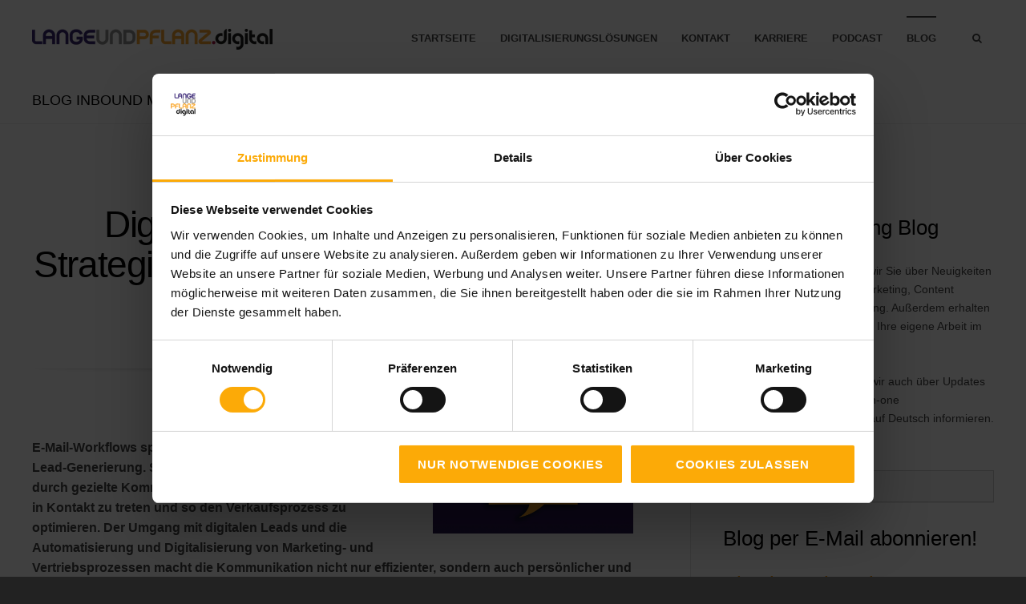

--- FILE ---
content_type: text/html; charset=UTF-8
request_url: https://www.lpsp.de/blog/topic/lead-nurturing
body_size: 16807
content:
<!doctype html><!--[if lt IE 7]> <html class="no-js lt-ie9 lt-ie8 lt-ie7" lang="de" > <![endif]--><!--[if IE 7]>    <html class="no-js lt-ie9 lt-ie8" lang="de" >        <![endif]--><!--[if IE 8]>    <html class="no-js lt-ie9" lang="de" >               <![endif]--><!--[if gt IE 8]><!--><html class="no-js" lang="de"><!--<![endif]--><head>
    <meta charset="utf-8">
    <meta http-equiv="X-UA-Compatible" content="IE=edge,chrome=1">
    <meta name="author" content="LANGEundPFLANZ digital GmbH">
    <meta name="description" content="Lead Nurturing | Ihr B2B Digitalagentur Blog für Inbound Marketing, Sales und Kundenservice von LANGEundPFLANZ digital ">
    <meta name="generator" content="HubSpot">
    <title>Inbound Marketing Blog | Lead Nurturing</title>
    <link rel="shortcut icon" href="https://www.lpsp.de/hubfs/CD/Logo/Favicon_310x310px.png">
    
<meta name="viewport" content="width=device-width, initial-scale=1">

    
    <meta property="og:description" content="Lead Nurturing | Ihr B2B Digitalagentur Blog für Inbound Marketing, Sales und Kundenservice von LANGEundPFLANZ digital ">
    <meta property="og:title" content="Inbound Marketing Blog | Lead Nurturing">
    <meta name="twitter:description" content="Lead Nurturing | Ihr B2B Digitalagentur Blog für Inbound Marketing, Sales und Kundenservice von LANGEundPFLANZ digital ">
    <meta name="twitter:title" content="Inbound Marketing Blog | Lead Nurturing">

    

    
    <style>
a.cta_button{-moz-box-sizing:content-box !important;-webkit-box-sizing:content-box !important;box-sizing:content-box !important;vertical-align:middle}.hs-breadcrumb-menu{list-style-type:none;margin:0px 0px 0px 0px;padding:0px 0px 0px 0px}.hs-breadcrumb-menu-item{float:left;padding:10px 0px 10px 10px}.hs-breadcrumb-menu-divider:before{content:'›';padding-left:10px}.hs-featured-image-link{border:0}.hs-featured-image{float:right;margin:0 0 20px 20px;max-width:50%}@media (max-width: 568px){.hs-featured-image{float:none;margin:0;width:100%;max-width:100%}}.hs-screen-reader-text{clip:rect(1px, 1px, 1px, 1px);height:1px;overflow:hidden;position:absolute !important;width:1px}
</style>

<link rel="stylesheet" href="/hs/hsstatic/BlogSocialSharingSupport/static-1.258/bundles/project.css">
<link rel="stylesheet" href="/hs/hsstatic/AsyncSupport/static-1.501/sass/comments_listing_asset.css">
<link rel="stylesheet" href="/hs/hsstatic/AsyncSupport/static-1.501/sass/rss_post_listing.css">
    

    
<!--  Added by GoogleAnalytics4 integration -->
<script>
var _hsp = window._hsp = window._hsp || [];
window.dataLayer = window.dataLayer || [];
function gtag(){dataLayer.push(arguments);}

var useGoogleConsentModeV2 = true;
var waitForUpdateMillis = 1000;


if (!window._hsGoogleConsentRunOnce) {
  window._hsGoogleConsentRunOnce = true;

  gtag('consent', 'default', {
    'ad_storage': 'denied',
    'analytics_storage': 'denied',
    'ad_user_data': 'denied',
    'ad_personalization': 'denied',
    'wait_for_update': waitForUpdateMillis
  });

  if (useGoogleConsentModeV2) {
    _hsp.push(['useGoogleConsentModeV2'])
  } else {
    _hsp.push(['addPrivacyConsentListener', function(consent){
      var hasAnalyticsConsent = consent && (consent.allowed || (consent.categories && consent.categories.analytics));
      var hasAdsConsent = consent && (consent.allowed || (consent.categories && consent.categories.advertisement));

      gtag('consent', 'update', {
        'ad_storage': hasAdsConsent ? 'granted' : 'denied',
        'analytics_storage': hasAnalyticsConsent ? 'granted' : 'denied',
        'ad_user_data': hasAdsConsent ? 'granted' : 'denied',
        'ad_personalization': hasAdsConsent ? 'granted' : 'denied'
      });
    }]);
  }
}

gtag('js', new Date());
gtag('set', 'developer_id.dZTQ1Zm', true);
gtag('config', 'G-RRJG1WS944');
</script>
<script async src="https://www.googletagmanager.com/gtag/js?id=G-RRJG1WS944"></script>

<!-- /Added by GoogleAnalytics4 integration -->


<script id="Cookiebot" src="https://consent.cookiebot.com/uc.js" data-cbid="13b4e274-8235-48f7-a20f-a8e0f516bf62" data-blockingmode="auto" type="text/javascript"></script>
<style>
/* Erzwingt die Anzeige der Checkbox im HubSpot Formular */
.hs-form input[type="checkbox"] {
    -webkit-appearance: checkbox !important;
    -moz-appearance: checkbox !important;
    appearance: checkbox !important;
    display: inline-block !important;
    visibility: visible !important;
    opacity: 1 !important;
    width: 15px !important;
    height: 15px !important;
    margin-right: 10px !important;
    position: relative !important;
    z-index: 999 !important;
}
</style>


<script>
/*
document.addEventListener("DOMContentLoaded", () => {
    
    const images = document.querySelectorAll('img');
    const facebookLinks = document.querySelectorAll('a[href*="facebook.com"]:not(#CybotCookiebotDialog a):not(.CookieDeclarationTableCell a)');


    // Check if it's a blog post
    if (document.querySelector('.hs-blog-post')) {
        const mainImageContainer = document.querySelector('#hs_cos_wrapper_post_body');
        if (mainImageContainer) {
            const mainImage = mainImageContainer.getElementsByTagName('img')[0];
            if (mainImage) {
                preloadImage(mainImage);
            }
        }
    }
});
function preloadImage(imageElement) {
    if (!imageElement) return;

    const src = imageElement.getAttribute('src');
    if (!src) return;

    const linkElement = document.createElement('link');
    linkElement.rel = 'preload';
    linkElement.as = 'image';
    linkElement.href = src;
    document.head.appendChild(linkElement);
}
*/

/*
document.addEventListener("DOMContentLoaded", () => {
    // Select the node that will be observed for mutations
    const targetNode = document.querySelector('#hs_cos_wrapper_post_body');

    // Options for the observer (which mutations to observe)
    const config = { attributes: false, childList: true, subtree: true };

    // Callback function to execute when mutations are observed
    const callback = function(mutationsList, observer) {
        for(let mutation of mutationsList) {
            if (mutation.type === 'childList') {
                mutation.addedNodes.forEach(node => {
                    if (node.nodeName === 'IMG') {
                        // Check if image is within viewport
                        if (isInViewport(node)) {
                            preloadImage(node);
                        } else {
                            // Lazy load images not in viewport
                            lazyLoadImage(node);
                        }
                    }
                });
            }
        }
    };

    // Create an observer instance linked to the callback function
    const observer = new MutationObserver(callback);

    // Start observing the target node for configured mutations
    if (targetNode) {
        observer.observe(targetNode, config);
    }
});

function preloadImage(imageElement) {
    if (!imageElement) return;

    const src = imageElement.getAttribute('src');
    if (!src) return;

    const linkElement = document.createElement('link');
    linkElement.rel = 'preload';
    linkElement.as = 'image';
    linkElement.href = src;
    document.head.appendChild(linkElement);
}

function lazyLoadImage(imageElement) {
    imageElement.setAttribute('loading', 'lazy');
}

function isInViewport(element) {
    const rect = element.getBoundingClientRect();
    return (
        rect.top >= 0 &&
        rect.left >= 0 &&
        rect.bottom <= (window.innerHeight || document.documentElement.clientHeight) &&
        rect.right <= (window.innerWidth || document.documentElement.clientWidth)
    );
}
*/


document.addEventListener("DOMContentLoaded", () => {
    const mainImageContainer = document.querySelector('#hs_cos_wrapper_post_body');
    if (mainImageContainer) {
        const images = mainImageContainer.getElementsByTagName('img');
        Array.from(images).forEach(image => {
            // Only adjust if the image is larger than 750px
            if (image.naturalWidth > 750) {
                adjustImageWidth(image, 750);
            }
            if (image === images[0]) { // If it's the first (LCP) image
                preloadMainImage(image);
                image.removeAttribute('loading'); // Remove lazy loading
            }
        });
    }
});

function preloadMainImage(imageElement) {
    if (!imageElement || !imageElement.src) return;

    const preloadLink = document.createElement('link');
    preloadLink.rel = 'preload';
    preloadLink.as = 'image';
    preloadLink.href = imageElement.src;
    preloadLink.fetchpriority = 'high';

    const head = document.head || document.getElementsByTagName('head')[0];
    head.insertBefore(preloadLink, head.firstChild);
}

function adjustImageWidth(image, maxWidth) {
    if (!image) return;

    // Check the natural width of the image
    if (image.naturalWidth > maxWidth) {
        image.width = maxWidth;
        image.style.width = maxWidth + 'px';
    }
}
</script>

<!--
<script> 
const cyrb53 = function(str, seed = 0) {
    let h1 = 0xdeadbeef ^ seed,
        h2 = 0x41c6ce57 ^ seed;
    for (let i = 0, ch; i < str.length; i++) {
        ch = str.charCodeAt(i);
        h1 = Math.imul(h1 ^ ch, 2654435761);
        h2 = Math.imul(h2 ^ ch, 1597334677);
    }
    h1 = Math.imul(h1 ^ h1 >>> 16, 2246822507) ^ Math.imul(h2 ^ h2 >>> 13, 3266489909);
    h2 = Math.imul(h2 ^ h2 >>> 16, 2246822507) ^ Math.imul(h1 ^ h1 >>> 13, 3266489909);
    return 4294967296 * (2097151 & h2) + (h1 >>> 0);
};


fetch('https://api.ipify.org?format=json')
    .then(response => response.json())
    .then(data => {
        var clientIP = data.ip;
        // do something with clientIP
    })
    .catch(error => console.log(error));

let validityInterval = Math.round(new Date() / 1000 / 3600 / 24 / 4);
let clientIDSource = clientIP + ";" + window.location.host + ";" + navigator.userAgent + ";" + navigator.language + ";" + validityInterval;
let clientIDHashed = cyrb53(clientIDSource).toString(16);

(function(i, s, o, g, r, a, m) {
    i['GoogleAnalyticsObject'] = r;
    i[r] = i[r] || function() {
        (i[r].q = i[r].q || []).push(arguments)
    }, i[r].l = 1 * new Date();
    a = s.createElement(o),
        m = s.getElementsByTagName(o)[0];
    a.async = 1;
    a.src = g;
    m.parentNode.insertBefore(a, m)
})(window, document, 'script', '//www.google-analytics.com/analytics.js', 'ga');

ga('create', 'UA-22678370-1', {
   'storage': 'none',
   'clientId': clientIDHashed
});
ga('set', 'anonymizeIp', true);
ga('send', 'pageview');
</script> 
-->
<script> 
    var gaProperty = 'UA-22678370-1'; 
    var disableStr = 'ga-disable-' + gaProperty; 
    if (document.cookie.indexOf(disableStr + '=true') > -1) { 
        window[disableStr] = true;
    } 
    function gaOptout() { 
        document.cookie = disableStr + '=true; expires=Thu, 31 Dec 2099 23:59:59 UTC; path=/'; 
        window[disableStr] = true; 
        alert('Das Tracking ist jetzt deaktiviert'); 
    } 
    (function(i,s,o,g,r,a,m){i['GoogleAnalyticsObject']=r;i[r]=i[r]||function(){ 
            (i[r].q=i[r].q||[]).push(arguments)},i[r].l=1*new Date();a=s.createElement(o), 
        m=s.getElementsByTagName(o)[0];a.async=1;a.src=g;m.parentNode.insertBefore(a,m) 
    })(window,document,'script','https://www.google-analytics.com/analytics.js','ga'); 

    ga('create', 'UA-22678370-1', 'lpsp.de'); 
    ga('set', 'anonymizeIp', true); 
    ga('send', 'pageview'); 
</script>


<script>
/*  
document.querySelectorAll('img').forEach(img => {
    let lazySrc = img.getAttribute('title');
    let retinaSrc = img.getAttribute('data-density');

    if (lazySrc) {
        img.dataset.src = lazySrc;
    }

    if (retinaSrc) {
        img.dataset.srcset = retinaSrc + ' 2x';
    }

    img.classList.add('lazy');
});

document.querySelectorAll('img').forEach(img => {
    img.setAttribute('loading', 'lazy');
});
*/
</script>


<!-- Leadinfo tracking code -->
<script>
(function(l,e,a,d,i,n,f,o){if(!l[i]){l.GlobalLeadinfoNamespace=l.GlobalLeadinfoNamespace||[];
l.GlobalLeadinfoNamespace.push(i);l[i]=function(){(l[i].q=l[i].q||[]).push(arguments)};l[i].t=l[i].t||n;
l[i].q=l[i].q||[];o=e.createElement(a);f=e.getElementsByTagName(a)[0];o.async=1;o.src=d;f.parentNode.insertBefore(o,f);}
}(window,document,'script','https://cdn.leadinfo.net/ping.js','leadinfo','LI-607EE60C3EC81'));
</script>

<link rel="stylesheet" href="https://www.lpsp.de/hubfs/hub_generated/template_assets/1/88113482312/1739387469377/template_fonts.min.css" fetchpriority="high">

<meta property="og:type" content="blog">
<meta name="twitter:card" content="summary">
<meta name="twitter:domain" content="www.lpsp.de">
<link rel="alternate" type="application/rss+xml" href="https://www.lpsp.de/blog/rss.xml">

<meta http-equiv="content-language" content="de">
<link rel="stylesheet" href="//7052064.fs1.hubspotusercontent-na1.net/hubfs/7052064/hub_generated/template_assets/DEFAULT_ASSET/1768837005847/template_layout.min.css">




    <style>
.page-title-wrapper .page-title h2{
   margin: 0;
   font-size: 18px;
   line-height: 30px;
   text-transform: uppercase;
   letter-spacing: 0;
   font-weight: 400;
   font-family: "Roboto Condensed",sans-serif;
}
</style>
    

</head>
<body class="act-theme act-blog-i-template   hs-blog-id-524796060 hs-blog-listing hs-content-path-blog-topic-lead-nurturing hs-blog-name-inbound-marketing-blog" style="">
    <div class="header-container-wrapper">
    <div class="header-container container-fluid">

<div class="row-fluid-wrapper row-depth-1 row-number-1 ">
<div class="row-fluid ">
<div class="span12 widget-span widget-type-raw_jinja " style="" data-widget-type="raw_jinja" data-x="0" data-w="12">
<link rel="stylesheet" href="https://www.lpsp.de/hubfs/hub_generated/template_assets/1/3204256074/1739387293893/template_Act-Theme-Custom.min.css" fetchpriority="low"></div><!--end widget-span -->

</div><!--end row-->
</div><!--end row-wrapper -->

<div class="row-fluid-wrapper row-depth-1 row-number-2 ">
<div class="row-fluid ">
<div class="span12 widget-span widget-type-global_group " style="" data-widget-type="global_group" data-x="0" data-w="12">
<div class="" data-global-widget-path="generated_global_groups/3227050000.html"><div class="row-fluid-wrapper row-depth-1 row-number-1 ">
<div class="row-fluid ">
<div class="span12 widget-span widget-type-cell header-wrapper with-navigation" style="" data-widget-type="cell" data-x="0" data-w="12">

<div class="row-fluid-wrapper row-depth-1 row-number-2 ">
<div class="row-fluid ">
<div class="span12 widget-span widget-type-cell header-inner-wrapper centered" style="" data-widget-type="cell" data-x="0" data-w="12">

<div class="row-fluid-wrapper row-depth-1 row-number-3 ">
<div class="row-fluid ">
<div class="span4 widget-span widget-type-logo header-logo" style="" data-widget-type="logo" data-x="0" data-w="4">
<div class="cell-wrapper layout-widget-wrapper">
<span id="hs_cos_wrapper_module_14387869550693" class="hs_cos_wrapper hs_cos_wrapper_widget hs_cos_wrapper_type_logo" style="" data-hs-cos-general-type="widget" data-hs-cos-type="logo"><a href="https://www.lpsp.de" id="hs-link-module_14387869550693" style="border-width:0px;border:0px;"><img src="https://www.lpsp.de/hs-fs/hubfs/Logo_rgb_quer_Header-1472x131px-1.png?width=300&amp;height=27&amp;name=Logo_rgb_quer_Header-1472x131px-1.png" class="hs-image-widget " height="27" style="height: auto;width:300px;border-width:0px;border:0px;" width="300" alt="Logo_rgb_quer_Header-1472x131px-1" title="Logo_rgb_quer_Header-1472x131px-1" srcset="https://www.lpsp.de/hs-fs/hubfs/Logo_rgb_quer_Header-1472x131px-1.png?width=150&amp;height=14&amp;name=Logo_rgb_quer_Header-1472x131px-1.png 150w, https://www.lpsp.de/hs-fs/hubfs/Logo_rgb_quer_Header-1472x131px-1.png?width=300&amp;height=27&amp;name=Logo_rgb_quer_Header-1472x131px-1.png 300w, https://www.lpsp.de/hs-fs/hubfs/Logo_rgb_quer_Header-1472x131px-1.png?width=450&amp;height=41&amp;name=Logo_rgb_quer_Header-1472x131px-1.png 450w, https://www.lpsp.de/hs-fs/hubfs/Logo_rgb_quer_Header-1472x131px-1.png?width=600&amp;height=54&amp;name=Logo_rgb_quer_Header-1472x131px-1.png 600w, https://www.lpsp.de/hs-fs/hubfs/Logo_rgb_quer_Header-1472x131px-1.png?width=750&amp;height=68&amp;name=Logo_rgb_quer_Header-1472x131px-1.png 750w, https://www.lpsp.de/hs-fs/hubfs/Logo_rgb_quer_Header-1472x131px-1.png?width=900&amp;height=81&amp;name=Logo_rgb_quer_Header-1472x131px-1.png 900w" sizes="(max-width: 300px) 100vw, 300px"></a></span></div><!--end layout-widget-wrapper -->
</div><!--end widget-span -->
<div class="span8 widget-span widget-type-menu menu-reset flyouts-fade flyouts-slide main-navigation sticky" style="" data-widget-type="menu" data-x="4" data-w="8">
<div class="cell-wrapper layout-widget-wrapper">
<span id="hs_cos_wrapper_module_14387869550694" class="hs_cos_wrapper hs_cos_wrapper_widget hs_cos_wrapper_type_menu" style="" data-hs-cos-general-type="widget" data-hs-cos-type="menu"><div id="hs_menu_wrapper_module_14387869550694" class="hs-menu-wrapper active-branch flyouts hs-menu-flow-horizontal" role="navigation" data-sitemap-name="default" data-menu-id="45678673296" aria-label="Navigation Menu">
 <ul role="menu" class="active-branch">
  <li class="hs-menu-item hs-menu-depth-1" role="none"><a href="https://www.lpsp.de" role="menuitem">Startseite</a></li>
  <li class="hs-menu-item hs-menu-depth-1 hs-item-has-children" role="none"><a href="javascript:;" aria-haspopup="true" aria-expanded="false" role="menuitem">Digitalisierungslösungen</a>
   <ul role="menu" class="hs-menu-children-wrapper">
    <li class="hs-menu-item hs-menu-depth-2" role="none"><a href="https://www.lpsp.de/crm" role="menuitem">CRM – Customer Relationship Management</a></li>
    <li class="hs-menu-item hs-menu-depth-2" role="none"><a href="https://www.lpsp.de/hubspot-free-cms-ausprobieren" role="menuitem">CMS – Content Management System</a></li>
    <li class="hs-menu-item hs-menu-depth-2" role="none"><a href="https://www.lpsp.de/dsgvo" role="menuitem">Datenschutz Grundverordnung</a></li>
    <li class="hs-menu-item hs-menu-depth-2" role="none"><a href="https://www.lpsp.de/digitalisierung-von-geschaeftsprozessen" role="menuitem">Digitalisierung von Geschäftsprozessen</a></li>
    <li class="hs-menu-item hs-menu-depth-2" role="none"><a href="https://www.lpsp.de/hubspot" role="menuitem">HubSpot – die Inbound Marketing- und Vertriebs-Software</a></li>
    <li class="hs-menu-item hs-menu-depth-2" role="none"><a href="https://www.lpsp.de/leadinfo-software-fuer-mittelstaendische-unternehmen" role="menuitem">Leadinfo – So identifizieren Sie Ihre Website Besucher</a></li>
    <li class="hs-menu-item hs-menu-depth-2" role="none"><a href="https://www.lpsp.de/leistungen/google-adwords-agentur" role="menuitem">SEA – Search Engine Advertising mit Google Ads</a></li>
    <li class="hs-menu-item hs-menu-depth-2" role="none"><a href="https://www.lpsp.de/social-media-marketing" role="menuitem">Social Media Marketing</a></li>
    <li class="hs-menu-item hs-menu-depth-2" role="none"><a href="https://www.lpsp.de/potentiale-von-social-media-marketing-für-verbände" role="menuitem">Potentiale von Social Media Marketing für Verbände</a></li>
    <li class="hs-menu-item hs-menu-depth-2" role="none"><a href="https://www.lpsp.de/webinare" role="menuitem">Webinare</a></li>
   </ul></li>
  <li class="hs-menu-item hs-menu-depth-1 hs-item-has-children" role="none"><a href="javascript:;" aria-haspopup="true" aria-expanded="false" role="menuitem">Kontakt</a>
   <ul role="menu" class="hs-menu-children-wrapper">
    <li class="hs-menu-item hs-menu-depth-2" role="none"><a href="https://www.lpsp.de/kontakt" role="menuitem">Kontaktaufnahme</a></li>
    <li class="hs-menu-item hs-menu-depth-2" role="none"><a href="https://www.lpsp.de/impressum" role="menuitem">Impressum</a></li>
    <li class="hs-menu-item hs-menu-depth-2" role="none"><a href="https://www.lpsp.de/datenschutz" role="menuitem">Datenschutz</a></li>
   </ul></li>
  <li class="hs-menu-item hs-menu-depth-1" role="none"><a href="https://www.lpsp.de/karriere" role="menuitem">Karriere</a></li>
  <li class="hs-menu-item hs-menu-depth-1" role="none"><a href="https://www.lpsp.de/podcast-digitalize-or-die" role="menuitem">Podcast</a></li>
  <li class="hs-menu-item hs-menu-depth-1 hs-item-has-children active-branch" role="none"><a href="javascript:;" aria-haspopup="true" aria-expanded="false" role="menuitem">Blog</a>
   <ul role="menu" class="hs-menu-children-wrapper active-branch">
    <li class="hs-menu-item hs-menu-depth-2 active active-branch" role="none"><a href="https://www.lpsp.de/blog" role="menuitem">Inbound Marketing Blog</a></li>
    <li class="hs-menu-item hs-menu-depth-2" role="none"><a href="https://www.lpsp.de/blog/hubspot-nutzer-deutschland" role="menuitem">HubSpot Produkt Updates</a></li>
   </ul></li>
  <li class="hs-menu-item hs-menu-depth-1" role="none"><a href="javascript:;" role="menuitem"></a><a href="javascript:;" aria-haspopup="true" aria-expanded="false" role="menuitem" class="search-anchor" style="padding-left: 15px; padding-right: 15px;"><i class="fa fa-search"></i></a> 
    <ul role="menu" class="hs-menu-children-wrapper"> 
     <li class="hs-menu-item hs-menu-depth-2" role="none"> 
      <div class="span12 widget-span widget-type-custom_widget lpsp-search smedium-stack" data-widget-type="custom_widget" data-x="0" data-w="12" style="display: block; position: relative; padding: 7px 6px; line-height: 25px; background: rgb(68, 68, 68); border-top: 1px solid rgb(85, 85, 85); color: rgb(255, 255, 255); font-size: 13px; transition: all 0.2s ease-in-out 0s; white-space: nowrap; font-family: &quot;Open Sans&quot;, &quot;Helvetica Neue&quot;, Helvetica, Arial, sans-serif; min-width: 180px !important;"> 
       <div id="hs_cos_wrapper_module_161910240452357" class="hs_cos_wrapper hs_cos_wrapper_widget hs_cos_wrapper_type_module" data-hs-cos-general-type="widget" data-hs-cos-type="module"> 
        <div class="hs-search-field"> 
         <div class="hs-search-field__bar"> 
          <form action="/suchergebnisse">
           <input type="text" class="hs-search-field__input" name="term" autocomplete="off" aria-label="Suche" placeholder="Suche">
           <input type="hidden" name="type" value="SITE_PAGE">
           <input type="hidden" name="type" value="LANDING_PAGE">
           <input type="hidden" name="type" value="KNOWLEDGE_ARTICLE">
          </form> 
         </div> 
         <ul class="hs-search-field__suggestions"></ul> 
        </div> 
       </div> 
      </div> </li> 
    </ul> <span class="mobile-menu-expand-button"></span><span class="mobile-menu-expand-button"></span></li>
 </ul>
</div></span></div><!--end layout-widget-wrapper -->
</div><!--end widget-span -->
</div><!--end row-->
</div><!--end row-wrapper -->

</div><!--end widget-span -->
</div><!--end row-->
</div><!--end row-wrapper -->

<div class="row-fluid-wrapper row-depth-1 row-number-4 ">
<div class="row-fluid ">
<div class="span12 widget-span widget-type-custom_widget lpsp-search" style="display:none" data-widget-type="custom_widget" data-x="0" data-w="12">
<div id="hs_cos_wrapper_module_161910240452357" class="hs_cos_wrapper hs_cos_wrapper_widget hs_cos_wrapper_type_module" style="" data-hs-cos-general-type="widget" data-hs-cos-type="module">



<div class="hs-search-field"> 
    <div class="hs-search-field__bar"> 
      <form action="/suchergebnisse">
        
        <input type="text" class="hs-search-field__input" name="term" autocomplete="off" aria-label="Suche" placeholder="Suche">
        
        
          <input type="hidden" name="type" value="SITE_PAGE">
        
        
          <input type="hidden" name="type" value="LANDING_PAGE">
        
<!--          -->
        
          <input type="hidden" name="type" value="KNOWLEDGE_ARTICLE">
        

        
      </form>
    </div>
    <ul class="hs-search-field__suggestions"></ul>
</div>

<style>
.hs-search-field {
  position: relative;
}
.hs-search-field__input {
  box-sizing: border-box;
  width: 100%;
}
.hs-search-field__bar button svg {
  height: 10px;
}
.hs-search-field__suggestions {
  margin: 0;
  padding: 0;
  list-style: none;
}
.hs-search-field--open .hs-search-field__suggestions {
  border: 1px solid #000;
}
.hs-search-field__suggestions li {
  display: block;
  margin: 0;
  padding: 0;
}
.hs-search-field__suggestions #results-for {
  font-weight: bold;
}
.hs-search-field__suggestions a,
.hs-search-field__suggestions #results-for {
  display: block;
}
.hs-search-field__suggestions a:hover,
.hs-search-field__suggestions a:focus {
  background-color: rgba(0, 0, 0, 0.1);
  outline: none;
}
</style></div>

</div><!--end widget-span -->
</div><!--end row-->
</div><!--end row-wrapper -->

</div><!--end widget-span -->
</div><!--end row-->
</div><!--end row-wrapper -->
</div>
</div><!--end widget-span -->
</div><!--end row-->
</div><!--end row-wrapper -->

    </div><!--end header -->
</div><!--end header wrapper -->

<div class="body-container-wrapper">
    <div class="body-container container-fluid">

<div class="row-fluid-wrapper row-depth-1 row-number-1 ">
<div class="row-fluid ">
<div class="span12 widget-span widget-type-cell page-title-wrapper" style="" data-widget-type="cell" data-x="0" data-w="12">

<div class="row-fluid-wrapper row-depth-1 row-number-2 ">
<div class="row-fluid ">
<div class="span12 widget-span widget-type-cell centered" style="" data-widget-type="cell" data-x="0" data-w="12">

<div class="row-fluid-wrapper row-depth-1 row-number-3 ">
<div class="row-fluid ">
<div class="span12 widget-span widget-type-raw_jinja page-title" style="" data-widget-type="raw_jinja" data-x="0" data-w="12">

    <h1>Blog Inbound Marketing</h1>

</div><!--end widget-span -->

</div><!--end row-->
</div><!--end row-wrapper -->

</div><!--end widget-span -->
</div><!--end row-->
</div><!--end row-wrapper -->

</div><!--end widget-span -->
</div><!--end row-->
</div><!--end row-wrapper -->

<div class="row-fluid-wrapper row-depth-1 row-number-4 ">
<div class="row-fluid ">
<div class="span12 widget-span widget-type-cell content-section columns-section" style="" data-widget-type="cell" data-x="0" data-w="12">

<div class="row-fluid-wrapper row-depth-1 row-number-5 ">
<div class="row-fluid ">
<div class="span12 widget-span widget-type-cell centered column-equal-height medium-stack" style="" data-widget-type="cell" data-x="0" data-w="12">

<div class="row-fluid-wrapper row-depth-1 row-number-6 ">
<div class="row-fluid ">
<div class="span8 widget-span widget-type-cell column padding-right" style="" data-widget-type="cell" data-x="0" data-w="8">

<div class="row-fluid-wrapper row-depth-1 row-number-7 ">
<div class="row-fluid ">
<div class="span12 widget-span widget-type-blog_content " style="" data-widget-type="blog_content" data-x="0" data-w="12">
<div class="act-blog-inner-template act-blog-inner-template-listing">
  
   <script type="text/javascript">
      var link = !!document.querySelector("link[rel='canonical']") ? document.querySelector("link[rel='canonical']") : document.createElement('link');
      link.setAttribute('rel', 'canonical');
      link.setAttribute('href', window.location.href);
      document.head.appendChild(link);
   </script>  
   <style>
     .primary-button.act-blog-more-button {   
        padding-top: 0.7em;
        padding-bottom: 0.7em;
     } 
   </style>  


    
  
        

    


  
    

        



            

            

                <div class="act-blog-post-listing-full-item">



                    

                        <div class="act-blog-post-header section-intro smaller">
                            <h2 class="act-blog-post-title" style="font-size: clamp(1.75rem, 1.2331rem + 2.4324vw, 2.875rem)!important;"><a href="https://www.lpsp.de/blog/inbound-marketing-e-mail-workflow-erstellen">Digitalisierung &amp; Inbound: Die Strategie hinter einem E-Mail Workflow</a></h2>
                            <p class="act-blog-post-header-data"><span class="act-blog-post-author-top-intro">von</span> <a class="act-blog-post-author-top-name" href="https://www.lpsp.de/blog/author/carsten-lange">Carsten Lange</a><span class="act-blog-post-published-on">, am 19.11.2024	</span></p>
                        </div>

                    



                    
                    
                        <div class="act-blog-post-body clearfix" style="font-size: 16px">
                            
                                <div class="act-blog-featured-image">
                                    <a href="https://www.lpsp.de/blog/inbound-marketing-e-mail-workflow-erstellen"><img src="https://www.lpsp.de/hubfs/AdobeStock_%C2%A9-NicoElNino_504959071_900x527px.jpg" alt="Digitalisierung &amp; Inbound: Die Strategie hinter einem E-Mail Workflow"></a>
                                </div>
                            
                            <p><strong></strong></p> 
<p><strong>E-Mail-Workflows spielen eine entscheidende Rolle bei der Lead-Generierung. Sie ermöglichen es Unternehmen, durch gezielte Kommunikation mit potenziellen Kund:innen in Kontakt zu treten und so den Verkaufsprozess zu optimieren. Der Umgang mit digitalen Leads und die Automatisierung und Digitalisierung von Marketing- und Vertriebsprozessen macht die Kommunikation nicht nur effizienter, sondern auch persönlicher und relevanter. Warum das so ist und wie Sie einen strategischen E-Mail Workflow entwerfen, erfahren Sie in diesem Beitrag.&nbsp;</strong></p>
                        </div>
                        
                    



                    

                        
                            <div class="act-blog-more-and-comments clearfix">
                                
                                    <a class="primary-button act-blog-more-button" href="https://www.lpsp.de/blog/inbound-marketing-e-mail-workflow-erstellen">Weiterlesen <i class="fa fa-angle-right"></i></a>
                                
                                
                                    <div class="act-blog-comments-count">
                                        
                                        
                                        <a href="https://www.lpsp.de/blog/inbound-marketing-e-mail-workflow-erstellen#comments-listing"><i class="fa fa-comment-o"></i> 0 Kommentare</a>
                                    </div>
                                
                            </div>
                        

                    



                    
                    
                        
                             <div class="act-blog-post-topics">
                                <span class="act-blog-post-topics-intro">Themen:</span>
                                <span class="act-blog-post-topics-listing">
                                    
                                        <a href="https://www.lpsp.de/blog/topic/workflows">Workflows</a><span class="sep"></span>
                                    
                                        <a href="https://www.lpsp.de/blog/topic/lead-nurturing">Lead Nurturing</a>
                                    
                                </span>
                             </div>
                        
                    
                    


                    <div class="bottom-shadow"></div>
                    

                  
                    
                    
                    
                        <div class="act-blog-sharing act-blog-footer-wrapper">
                            <div class="act-blog-footer-inner-wrapper">
                                <span id="hs_cos_wrapper_blog_social_sharing" class="hs_cos_wrapper hs_cos_wrapper_widget hs_cos_wrapper_type_blog_social_sharing" style="" data-hs-cos-general-type="widget" data-hs-cos-type="blog_social_sharing">
<div class="hs-blog-social-share">
    <ul class="hs-blog-social-share-list">
        

        

        
    </ul>
 </div>

</span>
                            </div>
                        </div>
                    
                    



                </div>

            



            

            

            


        



            

            

                <div class="act-blog-post-listing-full-item">



                    

                        <div class="act-blog-post-header section-intro smaller">
                            <h2 class="act-blog-post-title" style="font-size: clamp(1.75rem, 1.2331rem + 2.4324vw, 2.875rem)!important;"><a href="https://www.lpsp.de/blog/definition-lead-nurturing-prozess">Der Lead Nurturing Prozess einfach erklärt</a></h2>
                            <p class="act-blog-post-header-data"><span class="act-blog-post-author-top-intro">von</span> <a class="act-blog-post-author-top-name" href="https://www.lpsp.de/blog/author/carsten-lange">Carsten Lange</a><span class="act-blog-post-published-on">, am 7.5.2024	</span></p>
                        </div>

                    



                    
                    
                        <div class="act-blog-post-body clearfix" style="font-size: 16px">
                            
                                <div class="act-blog-featured-image">
                                    <a href="https://www.lpsp.de/blog/definition-lead-nurturing-prozess"><img src="https://www.lpsp.de/hubfs/AdobeStock_%C2%A9%20MicroOne_322018433_bearbeitet_900x527px.jpg" alt="Der Lead Nurturing Prozess einfach erklärt"></a>
                                </div>
                            
                            <p><span style="font-weight: 400;"><span style="font-weight: bold;">Vom Prospect zum Lead, zur Opportunity und schließlich zum Customer – diese Abfolge von Konversionen ist der grundlegende Mechanismus des Inbound Marketings. Der Lead Nurturing Prozess fasst dabei alle Maßnahmen eines Unternehmens zusammen, die mittels wertvollen Contents dazu beitragen, potenzielle Kunden einer definierten Zielgruppe am Ende des Prozesses als tatsächliche Kunden zu gewinnen. Die Lifecycle-Phasen beschreiben die einzelnen Stadien, die der Lead bei seiner Weiterqualifizierung durchläuft.</span><br></span></p>
                        </div>
                        
                    



                    

                        
                            <div class="act-blog-more-and-comments clearfix">
                                
                                    <a class="primary-button act-blog-more-button" href="https://www.lpsp.de/blog/definition-lead-nurturing-prozess">Weiterlesen <i class="fa fa-angle-right"></i></a>
                                
                                
                                    <div class="act-blog-comments-count">
                                        
                                        
                                        <a href="https://www.lpsp.de/blog/definition-lead-nurturing-prozess#comments-listing"><i class="fa fa-comment-o"></i> 0 Kommentare</a>
                                    </div>
                                
                            </div>
                        

                    



                    
                    
                        
                             <div class="act-blog-post-topics">
                                <span class="act-blog-post-topics-intro">Themen:</span>
                                <span class="act-blog-post-topics-listing">
                                    
                                        <a href="https://www.lpsp.de/blog/topic/lead-generierung">Lead Generierung</a><span class="sep"></span>
                                    
                                        <a href="https://www.lpsp.de/blog/topic/lead-nurturing">Lead Nurturing</a>
                                    
                                </span>
                             </div>
                        
                    
                    


                    <div class="bottom-shadow"></div>
                    

                  
                    
                    
                    
                        <div class="act-blog-sharing act-blog-footer-wrapper">
                            <div class="act-blog-footer-inner-wrapper">
                                <span id="hs_cos_wrapper_blog_social_sharing" class="hs_cos_wrapper hs_cos_wrapper_widget hs_cos_wrapper_type_blog_social_sharing" style="" data-hs-cos-general-type="widget" data-hs-cos-type="blog_social_sharing">
<div class="hs-blog-social-share">
    <ul class="hs-blog-social-share-list">
        

        

        
    </ul>
 </div>

</span>
                            </div>
                        </div>
                    
                    



                </div>

            



            

            

            


        



            

            

                <div class="act-blog-post-listing-full-item">



                    

                        <div class="act-blog-post-header section-intro smaller">
                            <h2 class="act-blog-post-title" style="font-size: clamp(1.75rem, 1.2331rem + 2.4324vw, 2.875rem)!important;"><a href="https://www.lpsp.de/blog/in-5-schritten-zur-erfolgreichen-lead-nurturing-kampagne">In 5 Schritten zur erfolgreichen Lead Nurturing Kampagne</a></h2>
                            <p class="act-blog-post-header-data"><span class="act-blog-post-author-top-intro">von</span> <a class="act-blog-post-author-top-name" href="https://www.lpsp.de/blog/author/carsten-lange">Carsten Lange</a><span class="act-blog-post-published-on">, am 22.8.2023	</span></p>
                        </div>

                    



                    
                    
                        <div class="act-blog-post-body clearfix" style="font-size: 16px">
                            
                                <div class="act-blog-featured-image">
                                    <a href="https://www.lpsp.de/blog/in-5-schritten-zur-erfolgreichen-lead-nurturing-kampagne"><img src="https://www.lpsp.de/hubfs/Stock%20images/Creative%20team%20going%20over%20contact%20sheets%20in%20meeting%20in%20office%20with%20whiteboard.jpeg" alt="In 5 Schritten zur erfolgreichen Lead Nurturing Kampagne"></a>
                                </div>
                            
                            <p><strong></strong></p> 
<p><strong>Ihr Inbound Marketing ist erfolgreich und Ihre Website hat viele Leads generiert. Aber wie können diese Chancen mit Hilfe des Lead Nurturings zu Kunden entwickelt werden? Lead Nurturing, das aktive Entwickeln von Leads zu echten Interessenten, erfolgt meist per E-Mail Marketing und wird je nach Situation der Interessenten und Kenntnisnahme derer Ziele in unterschiedlichen <em>Kampagnen</em> ausgelegt. Beide Aspekte - Kundenperspektive und Kernziele - sollten Sie bei der Erstellung Ihrer Lead Nurturing Kampagne berücksichtigen und die Inhalte Ihrer E-Mails daran orientieren.<br></strong></p>
                        </div>
                        
                    



                    

                        
                            <div class="act-blog-more-and-comments clearfix">
                                
                                    <a class="primary-button act-blog-more-button" href="https://www.lpsp.de/blog/in-5-schritten-zur-erfolgreichen-lead-nurturing-kampagne">Weiterlesen <i class="fa fa-angle-right"></i></a>
                                
                                
                                    <div class="act-blog-comments-count">
                                        
                                        
                                        <a href="https://www.lpsp.de/blog/in-5-schritten-zur-erfolgreichen-lead-nurturing-kampagne#comments-listing"><i class="fa fa-comment-o"></i> 2 Kommentare</a>
                                    </div>
                                
                            </div>
                        

                    



                    
                    
                        
                             <div class="act-blog-post-topics">
                                <span class="act-blog-post-topics-intro">Themen:</span>
                                <span class="act-blog-post-topics-listing">
                                    
                                        <a href="https://www.lpsp.de/blog/topic/workflows">Workflows</a><span class="sep"></span>
                                    
                                        <a href="https://www.lpsp.de/blog/topic/lead-nurturing">Lead Nurturing</a>
                                    
                                </span>
                             </div>
                        
                    
                    


                    <div class="bottom-shadow"></div>
                    

                  
                    
                    
                    
                        <div class="act-blog-sharing act-blog-footer-wrapper">
                            <div class="act-blog-footer-inner-wrapper">
                                <span id="hs_cos_wrapper_blog_social_sharing" class="hs_cos_wrapper hs_cos_wrapper_widget hs_cos_wrapper_type_blog_social_sharing" style="" data-hs-cos-general-type="widget" data-hs-cos-type="blog_social_sharing">
<div class="hs-blog-social-share">
    <ul class="hs-blog-social-share-list">
        

        

        
    </ul>
 </div>

</span>
                            </div>
                        </div>
                    
                    



                </div>

            



            

            

            


        



            

            

                <div class="act-blog-post-listing-full-item">



                    

                        <div class="act-blog-post-header section-intro smaller">
                            <h2 class="act-blog-post-title" style="font-size: clamp(1.75rem, 1.2331rem + 2.4324vw, 2.875rem)!important;"><a href="https://www.lpsp.de/blog/hubspot-lead-nurturing-technologie">Lead Nurturing HubSpot: Passt diese Lead Technologie zu Ihnen?</a></h2>
                            <p class="act-blog-post-header-data"><span class="act-blog-post-author-top-intro">von</span> <a class="act-blog-post-author-top-name" href="https://www.lpsp.de/blog/author/carsten-lange">Carsten Lange</a><span class="act-blog-post-published-on">, am 22.11.2022	</span></p>
                        </div>

                    



                    
                    
                        <div class="act-blog-post-body clearfix" style="font-size: 16px">
                            
                                <div class="act-blog-featured-image">
                                    <a href="https://www.lpsp.de/blog/hubspot-lead-nurturing-technologie"><img src="https://www.lpsp.de/hubfs/Stock%20images/Lead%20Nurturing%20Technologie/Cheerful%20young%20man%20winking%20over%20blue%20background.jpeg" alt="Lead Nurturing HubSpot: Passt diese Lead Technologie zu Ihnen?"></a>
                                </div>
                            
                            <p><span style="font-weight: bold;">Ein erster Kontakt zu Ihrem Unternehmen zeigt Interesse, selten aber besteht direkt eine Kaufabsicht. Vielmehr müssen Ihre Kontakte – Leads – zunächst von der Qualität Ihrer Dienstleistungen oder Produkte überzeugt werden. Es muss Vertrauen aufgebaut werden. </span><span><span style="font-weight: bold;">Genau hier greift HubSpot mit einem Lead Nurturing, das sich sehen lassen kann. </span></span><strong> </strong></p>
                        </div>
                        
                    



                    

                        
                            <div class="act-blog-more-and-comments clearfix">
                                
                                    <a class="primary-button act-blog-more-button" href="https://www.lpsp.de/blog/hubspot-lead-nurturing-technologie">Weiterlesen <i class="fa fa-angle-right"></i></a>
                                
                                
                                    <div class="act-blog-comments-count">
                                        
                                        
                                        <a href="https://www.lpsp.de/blog/hubspot-lead-nurturing-technologie#comments-listing"><i class="fa fa-comment-o"></i> 0 Kommentare</a>
                                    </div>
                                
                            </div>
                        

                    



                    
                    
                        
                             <div class="act-blog-post-topics">
                                <span class="act-blog-post-topics-intro">Themen:</span>
                                <span class="act-blog-post-topics-listing">
                                    
                                        <a href="https://www.lpsp.de/blog/topic/hubspot">HubSpot</a><span class="sep"></span>
                                    
                                        <a href="https://www.lpsp.de/blog/topic/marketing-automation">Marketing Automation</a><span class="sep"></span>
                                    
                                        <a href="https://www.lpsp.de/blog/topic/lead-nurturing">Lead Nurturing</a>
                                    
                                </span>
                             </div>
                        
                    
                    


                    <div class="bottom-shadow"></div>
                    

                  
                    
                    
                    
                        <div class="act-blog-sharing act-blog-footer-wrapper">
                            <div class="act-blog-footer-inner-wrapper">
                                <span id="hs_cos_wrapper_blog_social_sharing" class="hs_cos_wrapper hs_cos_wrapper_widget hs_cos_wrapper_type_blog_social_sharing" style="" data-hs-cos-general-type="widget" data-hs-cos-type="blog_social_sharing">
<div class="hs-blog-social-share">
    <ul class="hs-blog-social-share-list">
        

        

        
    </ul>
 </div>

</span>
                            </div>
                        </div>
                    
                    



                </div>

            



            

            

            


        



            

            

                <div class="act-blog-post-listing-full-item">



                    

                        <div class="act-blog-post-header section-intro smaller">
                            <h2 class="act-blog-post-title" style="font-size: clamp(1.75rem, 1.2331rem + 2.4324vw, 2.875rem)!important;"><a href="https://www.lpsp.de/blog/konversionspfad-optimieren">8 Tipps zum Lead Nurturing Prozess: Jetzt Konversionspfad optimieren!</a></h2>
                            <p class="act-blog-post-header-data"><span class="act-blog-post-author-top-intro">von</span> <a class="act-blog-post-author-top-name" href="https://www.lpsp.de/blog/author/carsten-lange">Carsten Lange</a><span class="act-blog-post-published-on">, am 4.10.2022	</span></p>
                        </div>

                    



                    
                    
                        <div class="act-blog-post-body clearfix" style="font-size: 16px">
                            
                                <div class="act-blog-featured-image">
                                    <a href="https://www.lpsp.de/blog/konversionspfad-optimieren"><img src="https://www.lpsp.de/hubfs/Stock%20images/Group%20of%20young%20colleagues%20using%20laptop%20at%20office.jpeg" alt="8 Tipps zum Lead Nurturing Prozess: Jetzt Konversionspfad optimieren!"></a>
                                </div>
                            
                            <p><strong></strong></p> 
<p><strong>Leads sind Ziel jeden Marketings. Der Lead Nurturing Prozess ist Kern jedes Inbound Marketings. Und der dort beschrittene Weg vom Google-geleiteten Erstbesucher zum registrierten Lead führt stets über den Konversionspfad. Wir zeigen </strong><strong><em>Konversionsoptimierung</em></strong><strong> und was sie</strong> <strong>bedeutet - nämlich Traffic aus dem Prozess optimal zu nutzen. Damit setzen Sie Content effizient ein, optimieren den Konversionspfad und holen das Meiste aus bestehendem Potenzial.</strong><br><strong></strong></p>
                        </div>
                        
                    



                    

                        
                            <div class="act-blog-more-and-comments clearfix">
                                
                                    <a class="primary-button act-blog-more-button" href="https://www.lpsp.de/blog/konversionspfad-optimieren">Weiterlesen <i class="fa fa-angle-right"></i></a>
                                
                                
                                    <div class="act-blog-comments-count">
                                        
                                        
                                        <a href="https://www.lpsp.de/blog/konversionspfad-optimieren#comments-listing"><i class="fa fa-comment-o"></i> 0 Kommentare</a>
                                    </div>
                                
                            </div>
                        

                    



                    
                    
                        
                             <div class="act-blog-post-topics">
                                <span class="act-blog-post-topics-intro">Themen:</span>
                                <span class="act-blog-post-topics-listing">
                                    
                                        <a href="https://www.lpsp.de/blog/topic/lead-generierung">Lead Generierung</a><span class="sep"></span>
                                    
                                        <a href="https://www.lpsp.de/blog/topic/lead-nurturing">Lead Nurturing</a>
                                    
                                </span>
                             </div>
                        
                    
                    


                    <div class="bottom-shadow"></div>
                    

                  
                    
                    
                    
                        <div class="act-blog-sharing act-blog-footer-wrapper">
                            <div class="act-blog-footer-inner-wrapper">
                                <span id="hs_cos_wrapper_blog_social_sharing" class="hs_cos_wrapper hs_cos_wrapper_widget hs_cos_wrapper_type_blog_social_sharing" style="" data-hs-cos-general-type="widget" data-hs-cos-type="blog_social_sharing">
<div class="hs-blog-social-share">
    <ul class="hs-blog-social-share-list">
        

        

        
    </ul>
 </div>

</span>
                            </div>
                        </div>
                    
                    



                </div>

            



            

            

            


        



            

            

                <div class="act-blog-post-listing-full-item">



                    

                        <div class="act-blog-post-header section-intro smaller">
                            <h2 class="act-blog-post-title" style="font-size: clamp(1.75rem, 1.2331rem + 2.4324vw, 2.875rem)!important;"><a href="https://www.lpsp.de/blog/vorteile-lead-nurturing">Marketing Automatisierung – Das sind die Vorteile von Lead Nurturing</a></h2>
                            <p class="act-blog-post-header-data"><span class="act-blog-post-author-top-intro">von</span> <a class="act-blog-post-author-top-name" href="https://www.lpsp.de/blog/author/carsten-lange">Carsten Lange</a><span class="act-blog-post-published-on">, am 16.3.2021	</span></p>
                        </div>

                    



                    
                    
                        <div class="act-blog-post-body clearfix" style="font-size: 16px">
                            
                                <div class="act-blog-featured-image">
                                    <a href="https://www.lpsp.de/blog/vorteile-lead-nurturing"><img src="https://www.lpsp.de/hubfs/Stock%20images/Close%20up%20view%20of%20the%20hands%20of%20a%20group%20of%20people%20giving%20a%20thumbs%20up%20gesture%20of%20approval%20an%20success%20with%20their%20hands%20raised%20against%20a%20blank%20green%20chalkboard%20with%20copyspace.jpeg" alt="Marketing Automatisierung – Das sind die Vorteile von Lead Nurturing"></a>
                                </div>
                            
                            <p><strong></strong></p> 
<p><strong>Vorwiegend kaufbereite, für Ihr Unternehmen passende Leads generieren und gleichzeitig Kosten sparen: Die Rede ist von Lead Nurturing. Dabei wird durch Marketing Automatisierung eine Folge von E-Mails mit relevanten Inhalten an vorab generierte Kontakte bzw. Leads geschickt. Dies trennt qualifizierte von weniger qualifizierten Leads und stellt sicher, dass nur qualifizierte Leads an das Sales-Team weitergegeben werden. Das Lead Nurturing optimiert so fast den kompletten Inbound Marketing Prozess. Doch was genau hat es damit auf sich und welche Vorteile bringt das Lead Nurturing mit sich?</strong></p>
                        </div>
                        
                    



                    

                        
                            <div class="act-blog-more-and-comments clearfix">
                                
                                    <a class="primary-button act-blog-more-button" href="https://www.lpsp.de/blog/vorteile-lead-nurturing">Weiterlesen <i class="fa fa-angle-right"></i></a>
                                
                                
                                    <div class="act-blog-comments-count">
                                        
                                        
                                        <a href="https://www.lpsp.de/blog/vorteile-lead-nurturing#comments-listing"><i class="fa fa-comment-o"></i> 0 Kommentare</a>
                                    </div>
                                
                            </div>
                        

                    



                    
                    
                        
                             <div class="act-blog-post-topics">
                                <span class="act-blog-post-topics-intro">Themen:</span>
                                <span class="act-blog-post-topics-listing">
                                    
                                        <a href="https://www.lpsp.de/blog/topic/lead-generierung">Lead Generierung</a><span class="sep"></span>
                                    
                                        <a href="https://www.lpsp.de/blog/topic/marketing-automation">Marketing Automation</a><span class="sep"></span>
                                    
                                        <a href="https://www.lpsp.de/blog/topic/lead-nurturing">Lead Nurturing</a>
                                    
                                </span>
                             </div>
                        
                    
                    


                    <div class="bottom-shadow"></div>
                    

                  
                    
                    
                    
                        <div class="act-blog-sharing act-blog-footer-wrapper">
                            <div class="act-blog-footer-inner-wrapper">
                                <span id="hs_cos_wrapper_blog_social_sharing" class="hs_cos_wrapper hs_cos_wrapper_widget hs_cos_wrapper_type_blog_social_sharing" style="" data-hs-cos-general-type="widget" data-hs-cos-type="blog_social_sharing">
<div class="hs-blog-social-share">
    <ul class="hs-blog-social-share-list">
        

        

        
    </ul>
 </div>

</span>
                            </div>
                        </div>
                    
                    



                </div>

            



            

            

            


        



            

            

                <div class="act-blog-post-listing-full-item">



                    

                        <div class="act-blog-post-header section-intro smaller">
                            <h2 class="act-blog-post-title" style="font-size: clamp(1.75rem, 1.2331rem + 2.4324vw, 2.875rem)!important;"><a href="https://www.lpsp.de/blog/lead-management-prozess-erstellen">In nur 7 Schritten zum erfolgreichen Lead-Management-Prozess</a></h2>
                            <p class="act-blog-post-header-data"><span class="act-blog-post-author-top-intro">von</span> <a class="act-blog-post-author-top-name" href="https://www.lpsp.de/blog/author/jana-häbel">Jana Häbel</a><span class="act-blog-post-published-on">, am 10.10.2018	</span></p>
                        </div>

                    



                    
                    
                        <div class="act-blog-post-body clearfix" style="font-size: 16px">
                            
                                <div class="act-blog-featured-image">
                                    <a href="https://www.lpsp.de/blog/lead-management-prozess-erstellen"><img src="https://www.lpsp.de/hubfs/Stock%20images/Young%20businessman%20having%20a%20serious%20discussion%20with%20two%20female%20co-workers%20as%20they%20stand%20together%20discussing%20a%20hand%20written%20flip%20chart.jpeg" alt="In nur 7 Schritten zum erfolgreichen Lead-Management-Prozess"></a>
                                </div>
                            
                            <p><strong></strong></p> 
<p><strong>Der Lead-Management-Prozess ist das Bindeglied zwischen Marketing und Sales in der Inbound Methodik und sollte in jedem Unternehmen definiert werden. Er beantwortet Fragen wie: Wie kann ich für uns relevante Leads identifizieren? Welche Informationen benötigt der Vertrieb, um mit dem Lead in Kontakt zu treten? Wie erhalte ich diese Informationen? Und wann ist ein Lead überhaupt bereit, in den Vertrieb überzugehen? Wir haben 7 Schritte für Sie identifiziert, mit welchen auch Sie das Lead-Management in Ihrem Unternehmen verbessern können.</strong></p>
                        </div>
                        
                    



                    

                        
                            <div class="act-blog-more-and-comments clearfix">
                                
                                    <a class="primary-button act-blog-more-button" href="https://www.lpsp.de/blog/lead-management-prozess-erstellen">Weiterlesen <i class="fa fa-angle-right"></i></a>
                                
                                
                                    <div class="act-blog-comments-count">
                                        
                                        
                                        <a href="https://www.lpsp.de/blog/lead-management-prozess-erstellen#comments-listing"><i class="fa fa-comment-o"></i> 2 Kommentare</a>
                                    </div>
                                
                            </div>
                        

                    



                    
                    
                        
                             <div class="act-blog-post-topics">
                                <span class="act-blog-post-topics-intro">Themen:</span>
                                <span class="act-blog-post-topics-listing">
                                    
                                        <a href="https://www.lpsp.de/blog/topic/lead-generierung">Lead Generierung</a><span class="sep"></span>
                                    
                                        <a href="https://www.lpsp.de/blog/topic/lead-scoring">Lead-Scoring</a><span class="sep"></span>
                                    
                                        <a href="https://www.lpsp.de/blog/topic/vertrieb">Vertrieb</a><span class="sep"></span>
                                    
                                        <a href="https://www.lpsp.de/blog/topic/marketing-automation">Marketing Automation</a><span class="sep"></span>
                                    
                                        <a href="https://www.lpsp.de/blog/topic/lead-nurturing">Lead Nurturing</a>
                                    
                                </span>
                             </div>
                        
                    
                    


                    <div class="bottom-shadow"></div>
                    

                  
                    
                    
                    
                        <div class="act-blog-sharing act-blog-footer-wrapper">
                            <div class="act-blog-footer-inner-wrapper">
                                <span id="hs_cos_wrapper_blog_social_sharing" class="hs_cos_wrapper hs_cos_wrapper_widget hs_cos_wrapper_type_blog_social_sharing" style="" data-hs-cos-general-type="widget" data-hs-cos-type="blog_social_sharing">
<div class="hs-blog-social-share">
    <ul class="hs-blog-social-share-list">
        

        

        
    </ul>
 </div>

</span>
                            </div>
                        </div>
                    
                    



                </div>

            



            

            

            


        



            

            

                <div class="act-blog-post-listing-full-item">



                    

                        <div class="act-blog-post-header section-intro smaller">
                            <h2 class="act-blog-post-title" style="font-size: clamp(1.75rem, 1.2331rem + 2.4324vw, 2.875rem)!important;"><a href="https://www.lpsp.de/blog/lead-nurturing-kampagne-messen">Wie Sie den Erfolg Ihrer Lead Nurturing Kampagne messen können</a></h2>
                            <p class="act-blog-post-header-data"><span class="act-blog-post-author-top-intro">von</span> <a class="act-blog-post-author-top-name" href="https://www.lpsp.de/blog/author/jana-häbel">Jana Häbel</a><span class="act-blog-post-published-on">, am 11.7.2018	</span></p>
                        </div>

                    



                    
                    
                        <div class="act-blog-post-body clearfix" style="font-size: 16px">
                            
                                <div class="act-blog-featured-image">
                                    <a href="https://www.lpsp.de/blog/lead-nurturing-kampagne-messen"><img src="https://www.lpsp.de/hubfs/Stock%20images/Lead%20Nurturing%20Kampagne%20messen/Close-up%20portrait%20of%20a%20female%20scientist%20with%20young%20plants%20at%20the%20laboratory.jpeg" alt="Wie Sie den Erfolg Ihrer Lead Nurturing Kampagne messen können"></a>
                                </div>
                            
                            <p><strong></strong></p> 
<p><strong>Erfolgreiche Marketer verlassen sich nicht auf Gefühle und Spekulationen. Stattdessen bieten Daten die Grundlage ihrer Arbeit und damit Kennzahlen, die den Erfolg ihrer Marketing Strategie messen. Auch der Erfolg von Lead Nurturing Kampagnen wird durch einzelne Kennzahlen bestimmt. Diese lokalisieren Verbesserungspotenziale und tragen so maßgeblich zum optimalen Lead Nurturing Prozess bei. Höchste Zeit also, diese Kennzahlen kennenzulernen.</strong></p>
                        </div>
                        
                    



                    

                        
                            <div class="act-blog-more-and-comments clearfix">
                                
                                    <a class="primary-button act-blog-more-button" href="https://www.lpsp.de/blog/lead-nurturing-kampagne-messen">Weiterlesen <i class="fa fa-angle-right"></i></a>
                                
                                
                                    <div class="act-blog-comments-count">
                                        
                                        
                                        <a href="https://www.lpsp.de/blog/lead-nurturing-kampagne-messen#comments-listing"><i class="fa fa-comment-o"></i> 0 Kommentare</a>
                                    </div>
                                
                            </div>
                        

                    



                    
                    
                        
                             <div class="act-blog-post-topics">
                                <span class="act-blog-post-topics-intro">Themen:</span>
                                <span class="act-blog-post-topics-listing">
                                    
                                        <a href="https://www.lpsp.de/blog/topic/lead-nurturing">Lead Nurturing</a><span class="sep"></span>
                                    
                                        <a href="https://www.lpsp.de/blog/topic/analytics">Analytics</a>
                                    
                                </span>
                             </div>
                        
                    
                    


                    <div class="bottom-shadow"></div>
                    

                  
                    
                    
                    
                        <div class="act-blog-sharing act-blog-footer-wrapper">
                            <div class="act-blog-footer-inner-wrapper">
                                <span id="hs_cos_wrapper_blog_social_sharing" class="hs_cos_wrapper hs_cos_wrapper_widget hs_cos_wrapper_type_blog_social_sharing" style="" data-hs-cos-general-type="widget" data-hs-cos-type="blog_social_sharing">
<div class="hs-blog-social-share">
    <ul class="hs-blog-social-share-list">
        

        

        
    </ul>
 </div>

</span>
                            </div>
                        </div>
                    
                    



                </div>

            



            

            

            


        

    



    
        
        
            <div class="act-blog-pagination">
                
                    <a class="act-blog-pagination-all" href="https://www.lpsp.de/blog/all">Alle Artikel</a>
                
            </div>
        

    
  
</div></div>

</div><!--end row-->
</div><!--end row-wrapper -->

<div class="row-fluid-wrapper row-depth-1 row-number-8 ">
<div class="row-fluid ">
<div class="span12 widget-span widget-type-cell act-blog-footer-wrapper act-blog-footer-wrapper-comments" style="min-height: 1215px;" data-widget-type="cell" data-x="0" data-w="12">

<div class="row-fluid-wrapper row-depth-2 row-number-1 ">
<div class="row-fluid ">
<div class="span12 widget-span widget-type-blog_comments act-blog-footer-inner-wrapper" style="" data-widget-type="blog_comments" data-x="0" data-w="12">
<div class="cell-wrapper layout-widget-wrapper">
<span id="hs_cos_wrapper_blog_comments" class="hs_cos_wrapper hs_cos_wrapper_widget hs_cos_wrapper_type_blog_comments" style="" data-hs-cos-general-type="widget" data-hs-cos-type="blog_comments">
</span></div><!--end layout-widget-wrapper -->
</div><!--end widget-span -->
</div><!--end row-->
</div><!--end row-wrapper -->

</div><!--end widget-span -->
</div><!--end row-->
</div><!--end row-wrapper -->

</div><!--end widget-span -->
<div class="span4 widget-span widget-type-cell column sidebar right" style="" data-widget-type="cell" data-x="8" data-w="4">

<div class="row-fluid-wrapper row-depth-1 row-number-1 ">
<div class="row-fluid ">
<div class="span12 widget-span widget-type-cell " style="" data-widget-type="cell" data-x="0" data-w="12">

<div class="row-fluid-wrapper row-depth-2 row-number-1 ">
<div class="row-fluid ">
<div class="span12 widget-span widget-type-rich_text module-wrapper first" style="" data-widget-type="rich_text" data-x="0" data-w="12">
<div class="cell-wrapper layout-widget-wrapper">
<span id="hs_cos_wrapper_about_this_blog" class="hs_cos_wrapper hs_cos_wrapper_widget hs_cos_wrapper_type_rich_text" style="" data-hs-cos-general-type="widget" data-hs-cos-type="rich_text"><h3>Inbound Marketing Blog</h3>
<p>Mit&nbsp;diesem Blog&nbsp;informieren wir Sie über Neuigkeiten in den Bereichen Inbound Marketing, Content Marketing und Online Marketing. Außerdem erhalten Sie Tipps und Anregungen für Ihre eigene Arbeit im Online Marketing.</p>
<p>Als HubSpot Partner werden wir auch über Updates und Verbesserungen der All-in-one Marketingplattform HubSpot auf&nbsp;Deutsch informieren.</p></span>
</div><!--end layout-widget-wrapper -->
</div><!--end widget-span -->
</div><!--end row-->
</div><!--end row-wrapper -->

<div class="row-fluid-wrapper row-depth-2 row-number-2 ">
<div class="row-fluid ">
<div class="span12 widget-span widget-type-custom_widget " style="" data-widget-type="custom_widget" data-x="0" data-w="12">
<div id="hs_cos_wrapper_module_161918102008682" class="hs_cos_wrapper hs_cos_wrapper_widget hs_cos_wrapper_type_module" style="" data-hs-cos-general-type="widget" data-hs-cos-type="module">

<div class="support-test"></div>
<div class="hs-search-field"> 
    <div class="hs-search-field__bar"> 
      <form action="https://www.lpsp.de/blog/suchergebnisse">
        
        <input type="text" class="hs-search-field__input" name="term" autocomplete="off" aria-label="Suche" placeholder="Search">
        
          <input type="hidden" name="type" value="BLOG_POST">
          <input type="hidden" name="type" value="LISTING_PAGE">
        
        
      </form>
    </div>
    <ul class="hs-search-field__suggestions"></ul>
</div>
<style>
.hs-search-field {
  position: relative;
}
.hs-search-field__input {
  box-sizing: border-box;
  width: 100%;
}
.hs-search-field__bar button svg {
  height: 10px;
}
.hs-search-field__suggestions {
  margin: 0;
  padding: 0;
  list-style: none;
}
.hs-search-field--open .hs-search-field__suggestions {
  border: 1px solid #000;
}
.hs-search-field__suggestions li {
  display: block;
  margin: 0;
  padding: 0;
}
.hs-search-field__suggestions #results-for {
  font-weight: bold;
}
.hs-search-field__suggestions a,
.hs-search-field__suggestions #results-for {
  display: block;
}
.hs-search-field__suggestions a:hover,
.hs-search-field__suggestions a:focus {
  background-color: rgba(0, 0, 0, 0.1);
  outline: none;
}
</style></div>

</div><!--end widget-span -->
</div><!--end row-->
</div><!--end row-wrapper -->

</div><!--end widget-span -->
</div><!--end row-->
</div><!--end row-wrapper -->

<div class="row-fluid-wrapper row-depth-1 row-number-1 ">
<div class="row-fluid ">
<div class="span12 widget-span widget-type-blog_subscribe module-wrapper" style="min-height: 1073.75px;" data-widget-type="blog_subscribe" data-x="0" data-w="12">
<div class="cell-wrapper layout-widget-wrapper">
<span id="hs_cos_wrapper_blog_subscription" class="hs_cos_wrapper hs_cos_wrapper_widget hs_cos_wrapper_type_blog_subscribe" style="" data-hs-cos-general-type="widget" data-hs-cos-type="blog_subscribe"><h3 id="hs_cos_wrapper_blog_subscription_title" class="hs_cos_wrapper form-title" data-hs-cos-general-type="widget_field" data-hs-cos-type="text">Blog per E-Mail abonnieren!</h3>

<div id="hs_form_target_blog_subscription_7770"></div>



</span></div><!--end layout-widget-wrapper -->
</div><!--end widget-span -->
</div><!--end row-->
</div><!--end row-wrapper -->

<div class="row-fluid-wrapper row-depth-1 row-number-2 ">
<div class="row-fluid ">
<div class="span12 widget-span widget-type-post_listing module-wrapper" style="min-height: 330px;" data-widget-type="post_listing" data-x="0" data-w="12">
<div class="cell-wrapper layout-widget-wrapper">
<span id="hs_cos_wrapper_top_posts" class="hs_cos_wrapper hs_cos_wrapper_widget hs_cos_wrapper_type_post_listing" style="" data-hs-cos-general-type="widget" data-hs-cos-type="post_listing"><div class="block">
  <h3>Aktuellste Artikel</h3>
  <div class="widget-module">
    <ul class="hs-hash-1341034005-1768912821749">
    </ul>
  </div>
</div>
</span></div><!--end layout-widget-wrapper -->
</div><!--end widget-span -->
</div><!--end row-->
</div><!--end row-wrapper -->

<div class="row-fluid-wrapper row-depth-1 row-number-3 ">
<div class="row-fluid ">
<div class="span12 widget-span widget-type-post_filter module-wrapper" style="min-height: 338.5px;" data-widget-type="post_filter" data-x="0" data-w="12">
<div class="cell-wrapper layout-widget-wrapper">
<span id="hs_cos_wrapper_post_filter" class="hs_cos_wrapper hs_cos_wrapper_widget hs_cos_wrapper_type_post_filter" style="" data-hs-cos-general-type="widget" data-hs-cos-type="post_filter"><div class="block">
  <h3>Top Themen</h3>
  <div class="widget-module">
    <ul>
      
        <li>
          <a href="https://www.lpsp.de/blog/topic/social-media-marketing">Social Media Marketing <span class="filter-link-count" dir="ltr">(130)</span></a>
        </li>
      
        <li>
          <a href="https://www.lpsp.de/blog/topic/facebook">Facebook <span class="filter-link-count" dir="ltr">(53)</span></a>
        </li>
      
        <li>
          <a href="https://www.lpsp.de/blog/topic/seo">SEO <span class="filter-link-count" dir="ltr">(47)</span></a>
        </li>
      
        <li>
          <a href="https://www.lpsp.de/blog/topic/hubspot">HubSpot <span class="filter-link-count" dir="ltr">(46)</span></a>
        </li>
      
        <li>
          <a href="https://www.lpsp.de/blog/topic/inbound-marketing">Inbound Marketing <span class="filter-link-count" dir="ltr">(37)</span></a>
        </li>
      
        <li style="display:none;">
          <a href="https://www.lpsp.de/blog/topic/digitalisierung">Digitalisierung <span class="filter-link-count" dir="ltr">(36)</span></a>
        </li>
      
        <li style="display:none;">
          <a href="https://www.lpsp.de/blog/topic/crm">CRM <span class="filter-link-count" dir="ltr">(34)</span></a>
        </li>
      
        <li style="display:none;">
          <a href="https://www.lpsp.de/blog/topic/content-marketing">Content Marketing <span class="filter-link-count" dir="ltr">(32)</span></a>
        </li>
      
        <li style="display:none;">
          <a href="https://www.lpsp.de/blog/topic/online-marketing">Online Marketing <span class="filter-link-count" dir="ltr">(31)</span></a>
        </li>
      
        <li style="display:none;">
          <a href="https://www.lpsp.de/blog/topic/website">Website <span class="filter-link-count" dir="ltr">(28)</span></a>
        </li>
      
        <li style="display:none;">
          <a href="https://www.lpsp.de/blog/topic/lead-generierung">Lead Generierung <span class="filter-link-count" dir="ltr">(27)</span></a>
        </li>
      
        <li style="display:none;">
          <a href="https://www.lpsp.de/blog/topic/mobile">Mobile <span class="filter-link-count" dir="ltr">(27)</span></a>
        </li>
      
        <li style="display:none;">
          <a href="https://www.lpsp.de/blog/topic/webdesign">Webdesign <span class="filter-link-count" dir="ltr">(27)</span></a>
        </li>
      
        <li style="display:none;">
          <a href="https://www.lpsp.de/blog/topic/digitales-marketing">Digitales Marketing <span class="filter-link-count" dir="ltr">(22)</span></a>
        </li>
      
        <li style="display:none;">
          <a href="https://www.lpsp.de/blog/topic/apps">Apps <span class="filter-link-count" dir="ltr">(21)</span></a>
        </li>
      
        <li style="display:none;">
          <a href="https://www.lpsp.de/blog/topic/inbound-sales">Inbound Sales <span class="filter-link-count" dir="ltr">(20)</span></a>
        </li>
      
        <li style="display:none;">
          <a href="https://www.lpsp.de/blog/topic/twitter">Twitter <span class="filter-link-count" dir="ltr">(20)</span></a>
        </li>
      
        <li style="display:none;">
          <a href="https://www.lpsp.de/blog/topic/dsgvo">DSGVO <span class="filter-link-count" dir="ltr">(18)</span></a>
        </li>
      
        <li style="display:none;">
          <a href="https://www.lpsp.de/blog/topic/cms">CMS <span class="filter-link-count" dir="ltr">(17)</span></a>
        </li>
      
        <li style="display:none;">
          <a href="https://www.lpsp.de/blog/topic/sea">SEA <span class="filter-link-count" dir="ltr">(16)</span></a>
        </li>
      
        <li style="display:none;">
          <a href="https://www.lpsp.de/blog/topic/android">Android <span class="filter-link-count" dir="ltr">(15)</span></a>
        </li>
      
        <li style="display:none;">
          <a href="https://www.lpsp.de/blog/topic/e-mail-marketing">E-Mail-Marketing <span class="filter-link-count" dir="ltr">(15)</span></a>
        </li>
      
        <li style="display:none;">
          <a href="https://www.lpsp.de/blog/topic/hubspot-crm">HubSpot CRM <span class="filter-link-count" dir="ltr">(15)</span></a>
        </li>
      
        <li style="display:none;">
          <a href="https://www.lpsp.de/blog/topic/social-media">Social Media <span class="filter-link-count" dir="ltr">(15)</span></a>
        </li>
      
        <li style="display:none;">
          <a href="https://www.lpsp.de/blog/topic/content-strategie">Content-Strategie <span class="filter-link-count" dir="ltr">(12)</span></a>
        </li>
      
        <li style="display:none;">
          <a href="https://www.lpsp.de/blog/topic/corporate-blog">Corporate Blog <span class="filter-link-count" dir="ltr">(12)</span></a>
        </li>
      
        <li style="display:none;">
          <a href="https://www.lpsp.de/blog/topic/vertrieb">Vertrieb <span class="filter-link-count" dir="ltr">(12)</span></a>
        </li>
      
        <li style="display:none;">
          <a href="https://www.lpsp.de/blog/topic/google-ads">Google Ads <span class="filter-link-count" dir="ltr">(11)</span></a>
        </li>
      
        <li style="display:none;">
          <a href="https://www.lpsp.de/blog/topic/growth-driven-design">Growth Driven Design <span class="filter-link-count" dir="ltr">(10)</span></a>
        </li>
      
        <li style="display:none;">
          <a href="https://www.lpsp.de/blog/topic/wordpress">WordPress <span class="filter-link-count" dir="ltr">(10)</span></a>
        </li>
      
        <li style="display:none;">
          <a href="https://www.lpsp.de/blog/topic/ios">iOS <span class="filter-link-count" dir="ltr">(10)</span></a>
        </li>
      
        <li style="display:none;">
          <a href="https://www.lpsp.de/blog/topic/allgemein">Allgemein <span class="filter-link-count" dir="ltr">(9)</span></a>
        </li>
      
        <li style="display:none;">
          <a href="https://www.lpsp.de/blog/topic/b2b">B2B <span class="filter-link-count" dir="ltr">(9)</span></a>
        </li>
      
        <li style="display:none;">
          <a href="https://www.lpsp.de/blog/topic/marketing-automation">Marketing Automation <span class="filter-link-count" dir="ltr">(9)</span></a>
        </li>
      
        <li style="display:none;">
          <a href="https://www.lpsp.de/blog/topic/webinare">Webinare <span class="filter-link-count" dir="ltr">(9)</span></a>
        </li>
      
        <li style="display:none;">
          <a href="https://www.lpsp.de/blog/topic/blog">Blog <span class="filter-link-count" dir="ltr">(8)</span></a>
        </li>
      
        <li style="display:none;">
          <a href="https://www.lpsp.de/blog/topic/lead-nurturing">Lead Nurturing <span class="filter-link-count" dir="ltr">(8)</span></a>
        </li>
      
        <li style="display:none;">
          <a href="https://www.lpsp.de/blog/topic/customer-journey">Customer Journey <span class="filter-link-count" dir="ltr">(7)</span></a>
        </li>
      
        <li style="display:none;">
          <a href="https://www.lpsp.de/blog/topic/e-mail">E-Mail <span class="filter-link-count" dir="ltr">(7)</span></a>
        </li>
      
        <li style="display:none;">
          <a href="https://www.lpsp.de/blog/topic/monitoring">Monitoring <span class="filter-link-count" dir="ltr">(7)</span></a>
        </li>
      
        <li style="display:none;">
          <a href="https://www.lpsp.de/blog/topic/studie">Studie <span class="filter-link-count" dir="ltr">(7)</span></a>
        </li>
      
        <li style="display:none;">
          <a href="https://www.lpsp.de/blog/topic/account-based-marketing-abm">Account Based Marketing (ABM) <span class="filter-link-count" dir="ltr">(6)</span></a>
        </li>
      
        <li style="display:none;">
          <a href="https://www.lpsp.de/blog/topic/digitale-transformation">Digitale Transformation <span class="filter-link-count" dir="ltr">(6)</span></a>
        </li>
      
        <li style="display:none;">
          <a href="https://www.lpsp.de/blog/topic/podcasts">Podcasts <span class="filter-link-count" dir="ltr">(6)</span></a>
        </li>
      
        <li style="display:none;">
          <a href="https://www.lpsp.de/blog/topic/buyer-persona">Buyer Persona <span class="filter-link-count" dir="ltr">(5)</span></a>
        </li>
      
        <li style="display:none;">
          <a href="https://www.lpsp.de/blog/topic/content-management">Content Management <span class="filter-link-count" dir="ltr">(5)</span></a>
        </li>
      
        <li style="display:none;">
          <a href="https://www.lpsp.de/blog/topic/linkedin">LinkedIn <span class="filter-link-count" dir="ltr">(5)</span></a>
        </li>
      
        <li style="display:none;">
          <a href="https://www.lpsp.de/blog/topic/youtube">YouTube <span class="filter-link-count" dir="ltr">(5)</span></a>
        </li>
      
        <li style="display:none;">
          <a href="https://www.lpsp.de/blog/topic/bloggen">Bloggen <span class="filter-link-count" dir="ltr">(4)</span></a>
        </li>
      
        <li style="display:none;">
          <a href="https://www.lpsp.de/blog/topic/workflows">Workflows <span class="filter-link-count" dir="ltr">(4)</span></a>
        </li>
      
        <li style="display:none;">
          <a href="https://www.lpsp.de/blog/topic/analytics">Analytics <span class="filter-link-count" dir="ltr">(3)</span></a>
        </li>
      
        <li style="display:none;">
          <a href="https://www.lpsp.de/blog/topic/best-practice">Best Practice <span class="filter-link-count" dir="ltr">(3)</span></a>
        </li>
      
        <li style="display:none;">
          <a href="https://www.lpsp.de/blog/topic/lead-management">Lead Management <span class="filter-link-count" dir="ltr">(3)</span></a>
        </li>
      
        <li style="display:none;">
          <a href="https://www.lpsp.de/blog/topic/chayns">Chayns <span class="filter-link-count" dir="ltr">(2)</span></a>
        </li>
      
        <li style="display:none;">
          <a href="https://www.lpsp.de/blog/topic/content-audit">Content-Audit <span class="filter-link-count" dir="ltr">(2)</span></a>
        </li>
      
        <li style="display:none;">
          <a href="https://www.lpsp.de/blog/topic/hubspot-sales">HubSpot Sales <span class="filter-link-count" dir="ltr">(2)</span></a>
        </li>
      
        <li style="display:none;">
          <a href="https://www.lpsp.de/blog/topic/integrationen">Integrationen <span class="filter-link-count" dir="ltr">(2)</span></a>
        </li>
      
        <li style="display:none;">
          <a href="https://www.lpsp.de/blog/topic/pillar-pages">Pillar Pages <span class="filter-link-count" dir="ltr">(2)</span></a>
        </li>
      
        <li style="display:none;">
          <a href="https://www.lpsp.de/blog/topic/projektmanagement">Projektmanagement <span class="filter-link-count" dir="ltr">(2)</span></a>
        </li>
      
        <li style="display:none;">
          <a href="https://www.lpsp.de/blog/topic/api">API <span class="filter-link-count" dir="ltr">(1)</span></a>
        </li>
      
        <li style="display:none;">
          <a href="https://www.lpsp.de/blog/topic/ads">Ads <span class="filter-link-count" dir="ltr">(1)</span></a>
        </li>
      
        <li style="display:none;">
          <a href="https://www.lpsp.de/blog/topic/call-to-action-cta">Call-to-action (CTA) <span class="filter-link-count" dir="ltr">(1)</span></a>
        </li>
      
        <li style="display:none;">
          <a href="https://www.lpsp.de/blog/topic/community-management">Community Management <span class="filter-link-count" dir="ltr">(1)</span></a>
        </li>
      
        <li style="display:none;">
          <a href="https://www.lpsp.de/blog/topic/google-adwords">Google AdWords <span class="filter-link-count" dir="ltr">(1)</span></a>
        </li>
      
        <li style="display:none;">
          <a href="https://www.lpsp.de/blog/topic/instagram">Instagram <span class="filter-link-count" dir="ltr">(1)</span></a>
        </li>
      
        <li style="display:none;">
          <a href="https://www.lpsp.de/blog/topic/landing-page">Landing Page <span class="filter-link-count" dir="ltr">(1)</span></a>
        </li>
      
        <li style="display:none;">
          <a href="https://www.lpsp.de/blog/topic/lead-scoring">Lead-Scoring <span class="filter-link-count" dir="ltr">(1)</span></a>
        </li>
      
        <li style="display:none;">
          <a href="https://www.lpsp.de/blog/topic/marketing">Marketing <span class="filter-link-count" dir="ltr">(1)</span></a>
        </li>
      
        <li style="display:none;">
          <a href="https://www.lpsp.de/blog/topic/operations-hub">Operations Hub <span class="filter-link-count" dir="ltr">(1)</span></a>
        </li>
      
        <li style="display:none;">
          <a href="https://www.lpsp.de/blog/topic/service-hub">Service Hub <span class="filter-link-count" dir="ltr">(1)</span></a>
        </li>
      
        <li style="display:none;">
          <a href="https://www.lpsp.de/blog/topic/x-ehemals-twitter">X, ehemals Twitter <span class="filter-link-count" dir="ltr">(1)</span></a>
        </li>
      
        <li style="display:none;">
          <a href="https://www.lpsp.de/blog/topic/xing">XING <span class="filter-link-count" dir="ltr">(1)</span></a>
        </li>
      
    </ul>
    
      <a class="filter-expand-link" href="#">alle ansehen</a>
    
  </div>
</div>
</span></div><!--end layout-widget-wrapper -->
</div><!--end widget-span -->
</div><!--end row-->
</div><!--end row-wrapper -->

</div><!--end widget-span -->
</div><!--end row-->
</div><!--end row-wrapper -->

</div><!--end widget-span -->
</div><!--end row-->
</div><!--end row-wrapper -->

</div><!--end widget-span -->
</div><!--end row-->
</div><!--end row-wrapper -->

    </div><!--end body -->
</div><!--end body wrapper -->

<div class="footer-container-wrapper">
    <div class="footer-container container-fluid">

<div class="row-fluid-wrapper row-depth-1 row-number-1 ">
<div class="row-fluid ">
<div class="span12 widget-span widget-type-global_group " style="" data-widget-type="global_group" data-x="0" data-w="12">
<div class="" data-global-widget-path="generated_global_groups/3204561714.html"><div class="row-fluid-wrapper row-depth-1 row-number-1 ">
<div class="row-fluid ">
<div class="span12 widget-span widget-type-cell footer-wrapper" style="" data-widget-type="cell" data-x="0" data-w="12">

<div class="row-fluid-wrapper row-depth-1 row-number-2 ">
<div class="row-fluid ">
<div class="span12 widget-span widget-type-cell footer-main" style="" data-widget-type="cell" data-x="0" data-w="12">

<div class="row-fluid-wrapper row-depth-1 row-number-3 ">
<div class="row-fluid ">
<div class="span12 widget-span widget-type-cell centered medium-stack" style="" data-widget-type="cell" data-x="0" data-w="12">

<div class="row-fluid-wrapper row-depth-1 row-number-4 ">
<div class="row-fluid ">
<div class="span3 widget-span widget-type-cell footer-column" style="" data-widget-type="cell" data-x="0" data-w="3">

<div class="row-fluid-wrapper row-depth-2 row-number-1 ">
<div class="row-fluid ">
<div class="span12 widget-span widget-type-rich_text footer-contact footer-go-foggy" style="" data-widget-type="rich_text" data-x="0" data-w="12">
<div class="cell-wrapper layout-widget-wrapper">
<span id="hs_cos_wrapper_module_14387869706569" class="hs_cos_wrapper hs_cos_wrapper_widget hs_cos_wrapper_type_rich_text" style="" data-hs-cos-general-type="widget" data-hs-cos-type="rich_text"><h3>Kontakt</h3>
<p>LANGEundPFLANZ digital GmbH<br>Joachim-Becher-Straße 2<br>67346 Speyer<br><br>Telefon +49 (0)6232 60 55-0</p></span>
</div><!--end layout-widget-wrapper -->
</div><!--end widget-span -->
</div><!--end row-->
</div><!--end row-wrapper -->

</div><!--end widget-span -->
<div class="span3 widget-span widget-type-cell footer-column" style="" data-widget-type="cell" data-x="3" data-w="3">

<div class="row-fluid-wrapper row-depth-2 row-number-2 ">
<div class="row-fluid ">
<div class="span12 widget-span widget-type-post_listing footer-posts footer-go-foggy" style="" data-widget-type="post_listing" data-x="0" data-w="12">
<div class="cell-wrapper layout-widget-wrapper">
<span id="hs_cos_wrapper_module_143878697065611" class="hs_cos_wrapper hs_cos_wrapper_widget hs_cos_wrapper_type_post_listing" style="" data-hs-cos-general-type="widget" data-hs-cos-type="post_listing"><div class="block">
  <h3>Aktuell im Blog</h3>
  <div class="widget-module">
    <ul class="hs-hash-1800928479-1768912821767">
    </ul>
  </div>
</div>
</span></div><!--end layout-widget-wrapper -->
</div><!--end widget-span -->
</div><!--end row-->
</div><!--end row-wrapper -->

</div><!--end widget-span -->
<div class="span3 widget-span widget-type-cell footer-column" style="" data-widget-type="cell" data-x="6" data-w="3">

<div class="row-fluid-wrapper row-depth-2 row-number-3 ">
<div class="row-fluid ">
<div class="span12 widget-span widget-type-form footer-subscribe" style="" data-widget-type="form" data-x="0" data-w="12">
<div class="cell-wrapper layout-widget-wrapper">
<span id="hs_cos_wrapper_module_143878697065613" class="hs_cos_wrapper hs_cos_wrapper_widget hs_cos_wrapper_type_form" style="" data-hs-cos-general-type="widget" data-hs-cos-type="form"><h3 id="hs_cos_wrapper_module_143878697065613_title" class="hs_cos_wrapper form-title" data-hs-cos-general-type="widget_field" data-hs-cos-type="text">Jetzt Inbound Blog abonnieren</h3>

<div id="hs_form_target_module_143878697065613"></div>









</span>
</div><!--end layout-widget-wrapper -->
</div><!--end widget-span -->
</div><!--end row-->
</div><!--end row-wrapper -->

</div><!--end widget-span -->
<div class="span3 widget-span widget-type-cell footer-column" style="" data-widget-type="cell" data-x="9" data-w="3">

<div class="row-fluid-wrapper row-depth-2 row-number-4 ">
<div class="row-fluid ">
<div class="span12 widget-span widget-type-follow_me footer-social footer-go-foggy" style="" data-widget-type="follow_me" data-x="0" data-w="12">
<div class="cell-wrapper layout-widget-wrapper">
<span id="hs_cos_wrapper_module_143878697065615" class="hs_cos_wrapper hs_cos_wrapper_widget hs_cos_wrapper_type_follow_me" style="" data-hs-cos-general-type="widget" data-hs-cos-type="follow_me"><h3>Mit uns verbinden!</h3>
<div style=""><a href="//www.lpsp.de" class="fm_button fm_default" target="_blank"><span style="filter:progid:DXImageTransform.Microsoft.AlphaImageLoader(src='http://static.hsappstatic.net/social_shared/static-2.4560/img/followme/icon_default.png', sizingMethod='scale');  width: 32px; height: 32px; display:inline-block;cursor:pointer;  background-image:url('http://static.hsappstatic.net/social_shared/static-2.4560/img/followme/icon_default.png'); _background-image:none;" title="Follow us on http://www.lpsp.de"></span></a><a href="https://www.linkedin.com/company/2658016" class="fm_button fm_linkedin" target="_blank"><span style="filter:progid:DXImageTransform.Microsoft.AlphaImageLoader(src='http://static.hsappstatic.net/social_shared/static-2.4560/img/followme/icon_linkedin.png', sizingMethod='scale');  width: 32px; height: 32px; display:inline-block;cursor:pointer;  background-image:url('http://static.hsappstatic.net/social_shared/static-2.4560/img/followme/icon_linkedin.png'); _background-image:none;" title="Follow us on Linkedin"></span></a><a href="https://twitter.com/LANGE_PFLANZ" class="fm_button fm_twitter" target="_blank"><span style="filter:progid:DXImageTransform.Microsoft.AlphaImageLoader(src='http://static.hsappstatic.net/social_shared/static-2.4560/img/followme/icon_twitter.png', sizingMethod='scale');  width: 32px; height: 32px; display:inline-block;cursor:pointer;  background-image:url('http://static.hsappstatic.net/social_shared/static-2.4560/img/followme/icon_twitter.png'); _background-image:none;" title="Follow us on Twitter"></span></a><a href="https://www.facebook.com/107447872615082" class="fm_button fm_facebook" target="_blank"><span style="filter:progid:DXImageTransform.Microsoft.AlphaImageLoader(src='http://static.hsappstatic.net/social_shared/static-2.4560/img/followme/icon_facebook.png', sizingMethod='scale');  width: 32px; height: 32px; display:inline-block;cursor:pointer;  background-image:url('http://static.hsappstatic.net/social_shared/static-2.4560/img/followme/icon_facebook.png'); _background-image:none;" title="Follow us on Facebook"></span></a></div></span></div><!--end layout-widget-wrapper -->
</div><!--end widget-span -->
</div><!--end row-->
</div><!--end row-wrapper -->

</div><!--end widget-span -->
</div><!--end row-->
</div><!--end row-wrapper -->

</div><!--end widget-span -->
</div><!--end row-->
</div><!--end row-wrapper -->

</div><!--end widget-span -->
</div><!--end row-->
</div><!--end row-wrapper -->

<div class="row-fluid-wrapper row-depth-1 row-number-1 ">
<div class="row-fluid ">
<div class="span12 widget-span widget-type-cell footer-bottom" style="" data-widget-type="cell" data-x="0" data-w="12">

<div class="row-fluid-wrapper row-depth-1 row-number-2 ">
<div class="row-fluid ">
<div class="span12 widget-span widget-type-cell centered" style="" data-widget-type="cell" data-x="0" data-w="12">

<div class="row-fluid-wrapper row-depth-1 row-number-3 ">
<div class="row-fluid ">
<div class="span2 widget-span widget-type-raw_html footer-copyright footer-go-foggy" style="" data-widget-type="raw_html" data-x="0" data-w="2">
<div class="cell-wrapper layout-widget-wrapper">
<span id="hs_cos_wrapper_module_150062244437012" class="hs_cos_wrapper hs_cos_wrapper_widget hs_cos_wrapper_type_raw_html" style="" data-hs-cos-general-type="widget" data-hs-cos-type="raw_html"><a href="https://www.lpsp.de/datenschutz" style="padding: 18px 0px;">Datenschutz</a></span>
</div><!--end layout-widget-wrapper -->
</div><!--end widget-span -->
<div class="span2 widget-span widget-type-raw_html footer-copyright footer-go-foggy" style="" data-widget-type="raw_html" data-x="2" data-w="2">
<div class="cell-wrapper layout-widget-wrapper">
<span id="hs_cos_wrapper_module_144224762128513653" class="hs_cos_wrapper hs_cos_wrapper_widget hs_cos_wrapper_type_raw_html" style="" data-hs-cos-general-type="widget" data-hs-cos-type="raw_html"><a href="https://www.lpsp.de/impressum" style="padding: 15px 0px;">Impressum</a></span>
</div><!--end layout-widget-wrapper -->
</div><!--end widget-span -->
<div class="span8 widget-span widget-type-page_footer footer-copyright footer-go-foggy" style="text-align: right;" data-widget-type="page_footer" data-x="4" data-w="8">
<div class="cell-wrapper layout-widget-wrapper">
<span id="hs_cos_wrapper_module_143878697065618" class="hs_cos_wrapper hs_cos_wrapper_widget hs_cos_wrapper_type_page_footer" style="" data-hs-cos-general-type="widget" data-hs-cos-type="page_footer">
<footer>
    <span class="hs-footer-company-copyright">© 2026 LANGEundPFLANZ digital GmbH</span>
</footer>
</span></div><!--end layout-widget-wrapper -->
</div><!--end widget-span -->
</div><!--end row-->
</div><!--end row-wrapper -->

</div><!--end widget-span -->
</div><!--end row-->
</div><!--end row-wrapper -->

</div><!--end widget-span -->
</div><!--end row-->
</div><!--end row-wrapper -->

</div><!--end widget-span -->
</div><!--end row-->
</div><!--end row-wrapper -->
</div>
</div><!--end widget-span -->
</div><!--end row-->
</div><!--end row-wrapper -->

    </div><!--end footer -->
</div><!--end footer wrapper -->

    <script src="/hs/hsstatic/jquery-libs/static-1.4/jquery/jquery-1.11.2.js"></script>
<script>hsjQuery = window['jQuery'];</script>
<!-- HubSpot performance collection script -->
<script defer src="/hs/hsstatic/content-cwv-embed/static-1.1293/embed.js"></script>
<script src="/hs/hsstatic/keyboard-accessible-menu-flyouts/static-1.17/bundles/project.js"></script>
<script>
var hsVars = hsVars || {}; hsVars['language'] = 'de';
</script>

<script src="/hs/hsstatic/cos-i18n/static-1.53/bundles/project.js"></script>
<script src="/hs/hsstatic/AsyncSupport/static-1.501/js/comment_listing_asset.js"></script>
<script>
  function hsOnReadyPopulateCommentsFeed() {
    var options = {
      commentsUrl: "https://api-na1.hubapi.com/comments/v3/comments/thread/public?portalId=366073&offset=0&limit=1000&contentId=0&collectionId=524796060",
      maxThreadDepth: 3,
      showForm: false,
      
      target: "hs_form_target_bcfad3c8-c079-4a7a-a6cc-d3b01ba5a4d1",
      replyTo: "Antworten auf <em>{{user}}</em>",
      replyingTo: "Antworten auf {{user}}"
    };
    window.hsPopulateCommentsFeed(options);
  }

  if (document.readyState === "complete" ||
      (document.readyState !== "loading" && !document.documentElement.doScroll)
  ) {
    hsOnReadyPopulateCommentsFeed();
  } else {
    document.addEventListener("DOMContentLoaded", hsOnReadyPopulateCommentsFeed);
  }

</script>


    <!--[if lte IE 8]>
    <script charset="utf-8" src="https://js.hsforms.net/forms/v2-legacy.js"></script>
    <![endif]-->

<script data-hs-allowed="true" src="/_hcms/forms/v2.js"></script>

  <script data-hs-allowed="true">
      hbspt.forms.create({
          portalId: '366073',
          formId: '21626b81-4908-4841-9e84-5a2238e837ed',
          formInstanceId: '7770',
          pageId: '524796060',
          region: 'na1',
          
          pageName: 'Inbound Marketing Blog | Lead Nurturing',
          
          contentType: 'listing-page',
          
          formsBaseUrl: '/_hcms/forms/',
          
          
          inlineMessage: "Vielen Dank f\u00FCr Ihre&nbsp;Anmeldung!",
          
          css: '',
          target: '#hs_form_target_blog_subscription_7770',
          
          formData: {
            cssClass: 'hs-form stacked'
          }
      });
  </script>

<script src="/hs/hsstatic/AsyncSupport/static-1.501/js/post_listing_asset.js"></script>
<script>
  function hsOnReadyPopulateListingFeed_1341034005_1768912821749() {
    var options = {
      'id': "1341034005-1768912821749",
      'listing_url': "/_hcms/postlisting?blogId=524796060&maxLinks=5&listingType=recent&orderByViews=false&hs-expires=1800489600&hs-version=2&hs-signature=AJ2IBuGpILL9w5hjzqoiVq7Rw0QoLm4mLA",
      'include_featured_image': false
    };
    window.hsPopulateListingFeed(options);
  }

  if (document.readyState === "complete" ||
      (document.readyState !== "loading" && !document.documentElement.doScroll)
  ) {
    hsOnReadyPopulateListingFeed_1341034005_1768912821749();
  } else {
    document.addEventListener("DOMContentLoaded", hsOnReadyPopulateListingFeed_1341034005_1768912821749);
  }
</script>

<script>
  function hsOnReadyPopulateListingFeed_1800928479_1768912821767() {
    var options = {
      'id': "1800928479-1768912821767",
      'listing_url': "/_hcms/postlisting?blogId=524796060&maxLinks=4&listingType=recent&orderByViews=false&hs-expires=1800489600&hs-version=2&hs-signature=AJ2IBuEyeQWquLojhCqqsR1MGPp-xfNgwA",
      'include_featured_image': false
    };
    window.hsPopulateListingFeed(options);
  }

  if (document.readyState === "complete" ||
      (document.readyState !== "loading" && !document.documentElement.doScroll)
  ) {
    hsOnReadyPopulateListingFeed_1800928479_1768912821767();
  } else {
    document.addEventListener("DOMContentLoaded", hsOnReadyPopulateListingFeed_1800928479_1768912821767);
  }
</script>


    <script data-hs-allowed="true">
        var options = {
            portalId: '366073',
            formId: '21626b81-4908-4841-9e84-5a2238e837ed',
            formInstanceId: '7358',
            
            pageId: '524796060',
            
            region: 'na1',
            
            
            
            
            
            
            inlineMessage: "<p>Vielen Dank f&uuml;r das Ausf&uuml;llen des Formulars.<\/p>",
            
            
            rawInlineMessage: "<p>Vielen Dank f&uuml;r das Ausf&uuml;llen des Formulars.<\/p>",
            
            
            hsFormKey: "f130a337cbf533fc0d63718e65d90010",
            
            
            css: '',
            target: '#hs_form_target_module_143878697065613',
            
            
            
            
            
            
            
            contentType: "listing-page",
            
            
            
            formsBaseUrl: '/_hcms/forms/',
            
            
            
            formData: {
                cssClass: 'hs-form stacked hs-custom-form'
            }
        };

        options.getExtraMetaDataBeforeSubmit = function() {
            var metadata = {};
            

            if (hbspt.targetedContentMetadata) {
                var count = hbspt.targetedContentMetadata.length;
                var targetedContentData = [];
                for (var i = 0; i < count; i++) {
                    var tc = hbspt.targetedContentMetadata[i];
                     if ( tc.length !== 3) {
                        continue;
                     }
                     targetedContentData.push({
                        definitionId: tc[0],
                        criterionId: tc[1],
                        smartTypeId: tc[2]
                     });
                }
                metadata["targetedContentMetadata"] = JSON.stringify(targetedContentData);
            }

            return metadata;
        };

        hbspt.forms.create(options);
    </script>


<!-- Start of HubSpot Analytics Code -->
<script type="text/javascript">
var _hsq = _hsq || [];
_hsq.push(["setContentType", "listing-page"]);
_hsq.push(["setCanonicalUrl", "https:\/\/www.lpsp.de\/blog\/topic\/lead-nurturing"]);
_hsq.push(["setPageId", "524796060"]);
_hsq.push(["setContentMetadata", {
    "contentPageId": null,
    "legacyPageId": null,
    "contentFolderId": null,
    "contentGroupId": 524796060,
    "abTestId": null,
    "languageVariantId": null,
    "languageCode": null,
    
    
}]);
</script>

<script type="text/javascript" id="hs-script-loader" async defer src="/hs/scriptloader/366073.js"></script>
<!-- End of HubSpot Analytics Code -->


<script type="text/javascript">
var hsVars = {
    render_id: "7574d9bd-4df0-4e21-baac-7efd0d4b2301",
    ticks: 1768912821577,
    page_id: 0,
    
    content_group_id: 524796060,
    portal_id: 366073,
    app_hs_base_url: "https://app.hubspot.com",
    cp_hs_base_url: "https://cp.hubspot.com",
    language: "de",
    analytics_page_type: "listing-page",
    scp_content_type: "",
    
    analytics_page_id: "524796060",
    category_id: 3,
    folder_id: 0,
    is_hubspot_user: false
}
</script>


<script defer src="/hs/hsstatic/HubspotToolsMenu/static-1.432/js/index.js"></script>

<script src="https://www.lpsp.de/hubfs/hub_generated/template_assets/1/108514024311/1739387528673/template_noopener-noreferrer.min.js"></script>
<!--<script src="//366073.fs1.hubspotusercontent-na1.net/hubfs/366073/hub_generated/template_assets/1/156641053697/1739388586180/template_Act-Theme.js"></script>-->

<script>
jQuery(function($) {
    // Append mobile menu button
    $(".header-wrapper.with-navigation .header-logo").append('<span class="mobile-menu-button"><i class="mobile-menu-button-line-top"></i><i class="mobile-menu-button-line-middle"></i><i class="mobile-menu-button-line-bottom"></i></span>');

    // Append expand button for menu items with children and remove class if no submenu is present
    $(".header-wrapper .main-navigation li.hs-item-has-children").each(function() {
        if ($(this).find("ul").length > 0) {
            $(this).append('<span class="mobile-menu-expand-button"></span>');
        } else {
            $(this).removeClass("hs-item-has-children");
        }
    });

    // Toggle mobile menu
    $(".mobile-menu-button").on("click", function() {
        $(this).toggleClass("expanded");
        $("body").toggleClass("menu-is-open");
        $(".header-wrapper .main-navigation .hs-menu-flow-horizontal").toggleClass("expanded");
        $(".header-wrapper .main-navigation ul ul").hide();
        $(".header-wrapper .main-navigation li.expanded").removeClass("expanded");
    });

    // Expand/collapse submenus
    $('.mobile-menu-expand-button, .header-wrapper .main-navigation li.hs-item-has-children > a[href="javascript:;"]').on("click", function(e) {
        e.preventDefault(); // Prevent default action (navigation or reload)
        var parentLi = $(this).closest('li.hs-item-has-children');
        if (parentLi.hasClass("expanded")) {
            parentLi.removeClass("expanded").find("ul").hide();
            parentLi.find("li.expanded").removeClass("expanded");
        } else {
            parentLi.addClass("expanded").find("> ul").show();
            parentLi.siblings().removeClass("expanded").find("ul").hide();
        }
    });
});
</script>
<!-- Google Tag Manager (noscript) -->
<noscript><iframe src="https://www.googletagmanager.com/ns.html?id=GTM-KVGGNXW" height="0" width="0" style="display:none;visibility:hidden"></iframe></noscript>
<!-- End Google Tag Manager (noscript) -->

<!-- ؟؟؟can it be removed??? -->
<style>
#hubspot-messages-iframe-container {
   display: initial!important;
   z-index: 999;    
   margin-bottom: 1.3em;
}
.idget-app-container {
   padding-right: 10px!important;
   padding-bottom: 5px!important;  
}
</style>
<!--End ؟؟؟can it be removed??? -->

<style>
   a#CybotCookiebotDialogBodyLevelButtonLevelOptinAllowAll, 
   a#CybotCookiebotDialogBodyLevelButtonLevelOptinAllowallSelection, 
   a#CybotCookiebotDialogBodyLevelButtonLevelOptinDeclineAll {
      width: fit-content!important;  
   }
  
   .header-wrapper.with-navigation .hs-menu-flow-horizontal > ul > li.hs-menu-item.hs-menu-depth-1:last-child > a:first-child {
      display:none;
   } 
</style>


<script src="https://www.lpsp.de/hubfs/hub_generated/template_assets/1/149418484001/1739388309232/template_darkModeToggle.min.js" defer></script>
<link rel="stylesheet" href="https://www.lpsp.de/hubfs/hub_generated/template_assets/1/149425055866/1739388309639/template_darkModeToggle.min.css" fetchpriority="low">
<script src="https://www.lpsp.de/hubfs/hub_generated/template_assets/1/144075063297/1739388307373/template_lpsp_search_input.min.js" defer></script>
<!--<link rel="stylesheet" href="//366073.fs1.hubspotusercontent-na1.net/hubfs/366073/hub_generated/template_assets/1/139367460930/1739388034046/template_2ClickIframePrivacy.min.css"></link>-->
<!--<script src="//366073.fs1.hubspotusercontent-na1.net/hubfs/366073/hub_generated/template_assets/1/95811307605/1739387513741/template_2ClickIframePrivacy.min.js"></script>-->



<!--
<script>
  document.addEventListener('DOMContentLoaded', function() {
    var consentLink = document.getElementById('consent-link'); // Assign an ID to your link or button
    consentLink.addEventListener('click', function() {
      Cookiebot.renew();
    });
  });
</script>

  <style>
    .cookieconsent-optout-marketing {
      position: relative;
      width: 560px;
      height: 315px;
      background: url('your-image.jpg') no-repeat center center;
      text-align: center;
      line-height: 315px;
    }
  </style>
-->
    <style>
        iframe {
            width: 560px;
            height: 315px;
            display: block;
            background: url('https://www.lpsp.de/hubfs/lup_youtube_image.png') no-repeat center center; /* Placeholder image */
            background-size: cover;
        }
    </style>
<!--
    <script>
        document.addEventListener('DOMContentLoaded', function() {
            var iframe = document.querySelector('iframe[data-2click-type="video"]');
            var consentGiven = CookieConsent && CookieConsent.consent && CookieConsent.consent.marketing;

            if (consentGiven) {
                // If consent is given, load the video
                iframe.src = iframe.getAttribute('data-src');
            } else {
                // If not, the placeholder is already displayed. Add click event to ask for consent.
                iframe.addEventListener('click', function() {
                    Cookiebot.renew();
                    // Add CookieBot event listener for when consent is given to load the video
                });
            }
        });
    </script>

-->

<script src="https://www.lpsp.de/hubfs/hub_generated/template_assets/1/152853346069/1739388575328/template_noopener-noreferrer-deferred.min.js" defer></script>


    
    <!-- Generated by the HubSpot Template Builder - template version 1.03 -->

</body></html>

--- FILE ---
content_type: text/html; charset=utf-8
request_url: https://www.google.com/recaptcha/enterprise/anchor?ar=1&k=6LdGZJsoAAAAAIwMJHRwqiAHA6A_6ZP6bTYpbgSX&co=aHR0cHM6Ly93d3cubHBzcC5kZTo0NDM.&hl=de&v=PoyoqOPhxBO7pBk68S4YbpHZ&size=invisible&badge=inline&anchor-ms=40000&execute-ms=30000&cb=q50inv1tnvy5
body_size: 49100
content:
<!DOCTYPE HTML><html dir="ltr" lang="de"><head><meta http-equiv="Content-Type" content="text/html; charset=UTF-8">
<meta http-equiv="X-UA-Compatible" content="IE=edge">
<title>reCAPTCHA</title>
<style type="text/css">
/* cyrillic-ext */
@font-face {
  font-family: 'Roboto';
  font-style: normal;
  font-weight: 400;
  font-stretch: 100%;
  src: url(//fonts.gstatic.com/s/roboto/v48/KFO7CnqEu92Fr1ME7kSn66aGLdTylUAMa3GUBHMdazTgWw.woff2) format('woff2');
  unicode-range: U+0460-052F, U+1C80-1C8A, U+20B4, U+2DE0-2DFF, U+A640-A69F, U+FE2E-FE2F;
}
/* cyrillic */
@font-face {
  font-family: 'Roboto';
  font-style: normal;
  font-weight: 400;
  font-stretch: 100%;
  src: url(//fonts.gstatic.com/s/roboto/v48/KFO7CnqEu92Fr1ME7kSn66aGLdTylUAMa3iUBHMdazTgWw.woff2) format('woff2');
  unicode-range: U+0301, U+0400-045F, U+0490-0491, U+04B0-04B1, U+2116;
}
/* greek-ext */
@font-face {
  font-family: 'Roboto';
  font-style: normal;
  font-weight: 400;
  font-stretch: 100%;
  src: url(//fonts.gstatic.com/s/roboto/v48/KFO7CnqEu92Fr1ME7kSn66aGLdTylUAMa3CUBHMdazTgWw.woff2) format('woff2');
  unicode-range: U+1F00-1FFF;
}
/* greek */
@font-face {
  font-family: 'Roboto';
  font-style: normal;
  font-weight: 400;
  font-stretch: 100%;
  src: url(//fonts.gstatic.com/s/roboto/v48/KFO7CnqEu92Fr1ME7kSn66aGLdTylUAMa3-UBHMdazTgWw.woff2) format('woff2');
  unicode-range: U+0370-0377, U+037A-037F, U+0384-038A, U+038C, U+038E-03A1, U+03A3-03FF;
}
/* math */
@font-face {
  font-family: 'Roboto';
  font-style: normal;
  font-weight: 400;
  font-stretch: 100%;
  src: url(//fonts.gstatic.com/s/roboto/v48/KFO7CnqEu92Fr1ME7kSn66aGLdTylUAMawCUBHMdazTgWw.woff2) format('woff2');
  unicode-range: U+0302-0303, U+0305, U+0307-0308, U+0310, U+0312, U+0315, U+031A, U+0326-0327, U+032C, U+032F-0330, U+0332-0333, U+0338, U+033A, U+0346, U+034D, U+0391-03A1, U+03A3-03A9, U+03B1-03C9, U+03D1, U+03D5-03D6, U+03F0-03F1, U+03F4-03F5, U+2016-2017, U+2034-2038, U+203C, U+2040, U+2043, U+2047, U+2050, U+2057, U+205F, U+2070-2071, U+2074-208E, U+2090-209C, U+20D0-20DC, U+20E1, U+20E5-20EF, U+2100-2112, U+2114-2115, U+2117-2121, U+2123-214F, U+2190, U+2192, U+2194-21AE, U+21B0-21E5, U+21F1-21F2, U+21F4-2211, U+2213-2214, U+2216-22FF, U+2308-230B, U+2310, U+2319, U+231C-2321, U+2336-237A, U+237C, U+2395, U+239B-23B7, U+23D0, U+23DC-23E1, U+2474-2475, U+25AF, U+25B3, U+25B7, U+25BD, U+25C1, U+25CA, U+25CC, U+25FB, U+266D-266F, U+27C0-27FF, U+2900-2AFF, U+2B0E-2B11, U+2B30-2B4C, U+2BFE, U+3030, U+FF5B, U+FF5D, U+1D400-1D7FF, U+1EE00-1EEFF;
}
/* symbols */
@font-face {
  font-family: 'Roboto';
  font-style: normal;
  font-weight: 400;
  font-stretch: 100%;
  src: url(//fonts.gstatic.com/s/roboto/v48/KFO7CnqEu92Fr1ME7kSn66aGLdTylUAMaxKUBHMdazTgWw.woff2) format('woff2');
  unicode-range: U+0001-000C, U+000E-001F, U+007F-009F, U+20DD-20E0, U+20E2-20E4, U+2150-218F, U+2190, U+2192, U+2194-2199, U+21AF, U+21E6-21F0, U+21F3, U+2218-2219, U+2299, U+22C4-22C6, U+2300-243F, U+2440-244A, U+2460-24FF, U+25A0-27BF, U+2800-28FF, U+2921-2922, U+2981, U+29BF, U+29EB, U+2B00-2BFF, U+4DC0-4DFF, U+FFF9-FFFB, U+10140-1018E, U+10190-1019C, U+101A0, U+101D0-101FD, U+102E0-102FB, U+10E60-10E7E, U+1D2C0-1D2D3, U+1D2E0-1D37F, U+1F000-1F0FF, U+1F100-1F1AD, U+1F1E6-1F1FF, U+1F30D-1F30F, U+1F315, U+1F31C, U+1F31E, U+1F320-1F32C, U+1F336, U+1F378, U+1F37D, U+1F382, U+1F393-1F39F, U+1F3A7-1F3A8, U+1F3AC-1F3AF, U+1F3C2, U+1F3C4-1F3C6, U+1F3CA-1F3CE, U+1F3D4-1F3E0, U+1F3ED, U+1F3F1-1F3F3, U+1F3F5-1F3F7, U+1F408, U+1F415, U+1F41F, U+1F426, U+1F43F, U+1F441-1F442, U+1F444, U+1F446-1F449, U+1F44C-1F44E, U+1F453, U+1F46A, U+1F47D, U+1F4A3, U+1F4B0, U+1F4B3, U+1F4B9, U+1F4BB, U+1F4BF, U+1F4C8-1F4CB, U+1F4D6, U+1F4DA, U+1F4DF, U+1F4E3-1F4E6, U+1F4EA-1F4ED, U+1F4F7, U+1F4F9-1F4FB, U+1F4FD-1F4FE, U+1F503, U+1F507-1F50B, U+1F50D, U+1F512-1F513, U+1F53E-1F54A, U+1F54F-1F5FA, U+1F610, U+1F650-1F67F, U+1F687, U+1F68D, U+1F691, U+1F694, U+1F698, U+1F6AD, U+1F6B2, U+1F6B9-1F6BA, U+1F6BC, U+1F6C6-1F6CF, U+1F6D3-1F6D7, U+1F6E0-1F6EA, U+1F6F0-1F6F3, U+1F6F7-1F6FC, U+1F700-1F7FF, U+1F800-1F80B, U+1F810-1F847, U+1F850-1F859, U+1F860-1F887, U+1F890-1F8AD, U+1F8B0-1F8BB, U+1F8C0-1F8C1, U+1F900-1F90B, U+1F93B, U+1F946, U+1F984, U+1F996, U+1F9E9, U+1FA00-1FA6F, U+1FA70-1FA7C, U+1FA80-1FA89, U+1FA8F-1FAC6, U+1FACE-1FADC, U+1FADF-1FAE9, U+1FAF0-1FAF8, U+1FB00-1FBFF;
}
/* vietnamese */
@font-face {
  font-family: 'Roboto';
  font-style: normal;
  font-weight: 400;
  font-stretch: 100%;
  src: url(//fonts.gstatic.com/s/roboto/v48/KFO7CnqEu92Fr1ME7kSn66aGLdTylUAMa3OUBHMdazTgWw.woff2) format('woff2');
  unicode-range: U+0102-0103, U+0110-0111, U+0128-0129, U+0168-0169, U+01A0-01A1, U+01AF-01B0, U+0300-0301, U+0303-0304, U+0308-0309, U+0323, U+0329, U+1EA0-1EF9, U+20AB;
}
/* latin-ext */
@font-face {
  font-family: 'Roboto';
  font-style: normal;
  font-weight: 400;
  font-stretch: 100%;
  src: url(//fonts.gstatic.com/s/roboto/v48/KFO7CnqEu92Fr1ME7kSn66aGLdTylUAMa3KUBHMdazTgWw.woff2) format('woff2');
  unicode-range: U+0100-02BA, U+02BD-02C5, U+02C7-02CC, U+02CE-02D7, U+02DD-02FF, U+0304, U+0308, U+0329, U+1D00-1DBF, U+1E00-1E9F, U+1EF2-1EFF, U+2020, U+20A0-20AB, U+20AD-20C0, U+2113, U+2C60-2C7F, U+A720-A7FF;
}
/* latin */
@font-face {
  font-family: 'Roboto';
  font-style: normal;
  font-weight: 400;
  font-stretch: 100%;
  src: url(//fonts.gstatic.com/s/roboto/v48/KFO7CnqEu92Fr1ME7kSn66aGLdTylUAMa3yUBHMdazQ.woff2) format('woff2');
  unicode-range: U+0000-00FF, U+0131, U+0152-0153, U+02BB-02BC, U+02C6, U+02DA, U+02DC, U+0304, U+0308, U+0329, U+2000-206F, U+20AC, U+2122, U+2191, U+2193, U+2212, U+2215, U+FEFF, U+FFFD;
}
/* cyrillic-ext */
@font-face {
  font-family: 'Roboto';
  font-style: normal;
  font-weight: 500;
  font-stretch: 100%;
  src: url(//fonts.gstatic.com/s/roboto/v48/KFO7CnqEu92Fr1ME7kSn66aGLdTylUAMa3GUBHMdazTgWw.woff2) format('woff2');
  unicode-range: U+0460-052F, U+1C80-1C8A, U+20B4, U+2DE0-2DFF, U+A640-A69F, U+FE2E-FE2F;
}
/* cyrillic */
@font-face {
  font-family: 'Roboto';
  font-style: normal;
  font-weight: 500;
  font-stretch: 100%;
  src: url(//fonts.gstatic.com/s/roboto/v48/KFO7CnqEu92Fr1ME7kSn66aGLdTylUAMa3iUBHMdazTgWw.woff2) format('woff2');
  unicode-range: U+0301, U+0400-045F, U+0490-0491, U+04B0-04B1, U+2116;
}
/* greek-ext */
@font-face {
  font-family: 'Roboto';
  font-style: normal;
  font-weight: 500;
  font-stretch: 100%;
  src: url(//fonts.gstatic.com/s/roboto/v48/KFO7CnqEu92Fr1ME7kSn66aGLdTylUAMa3CUBHMdazTgWw.woff2) format('woff2');
  unicode-range: U+1F00-1FFF;
}
/* greek */
@font-face {
  font-family: 'Roboto';
  font-style: normal;
  font-weight: 500;
  font-stretch: 100%;
  src: url(//fonts.gstatic.com/s/roboto/v48/KFO7CnqEu92Fr1ME7kSn66aGLdTylUAMa3-UBHMdazTgWw.woff2) format('woff2');
  unicode-range: U+0370-0377, U+037A-037F, U+0384-038A, U+038C, U+038E-03A1, U+03A3-03FF;
}
/* math */
@font-face {
  font-family: 'Roboto';
  font-style: normal;
  font-weight: 500;
  font-stretch: 100%;
  src: url(//fonts.gstatic.com/s/roboto/v48/KFO7CnqEu92Fr1ME7kSn66aGLdTylUAMawCUBHMdazTgWw.woff2) format('woff2');
  unicode-range: U+0302-0303, U+0305, U+0307-0308, U+0310, U+0312, U+0315, U+031A, U+0326-0327, U+032C, U+032F-0330, U+0332-0333, U+0338, U+033A, U+0346, U+034D, U+0391-03A1, U+03A3-03A9, U+03B1-03C9, U+03D1, U+03D5-03D6, U+03F0-03F1, U+03F4-03F5, U+2016-2017, U+2034-2038, U+203C, U+2040, U+2043, U+2047, U+2050, U+2057, U+205F, U+2070-2071, U+2074-208E, U+2090-209C, U+20D0-20DC, U+20E1, U+20E5-20EF, U+2100-2112, U+2114-2115, U+2117-2121, U+2123-214F, U+2190, U+2192, U+2194-21AE, U+21B0-21E5, U+21F1-21F2, U+21F4-2211, U+2213-2214, U+2216-22FF, U+2308-230B, U+2310, U+2319, U+231C-2321, U+2336-237A, U+237C, U+2395, U+239B-23B7, U+23D0, U+23DC-23E1, U+2474-2475, U+25AF, U+25B3, U+25B7, U+25BD, U+25C1, U+25CA, U+25CC, U+25FB, U+266D-266F, U+27C0-27FF, U+2900-2AFF, U+2B0E-2B11, U+2B30-2B4C, U+2BFE, U+3030, U+FF5B, U+FF5D, U+1D400-1D7FF, U+1EE00-1EEFF;
}
/* symbols */
@font-face {
  font-family: 'Roboto';
  font-style: normal;
  font-weight: 500;
  font-stretch: 100%;
  src: url(//fonts.gstatic.com/s/roboto/v48/KFO7CnqEu92Fr1ME7kSn66aGLdTylUAMaxKUBHMdazTgWw.woff2) format('woff2');
  unicode-range: U+0001-000C, U+000E-001F, U+007F-009F, U+20DD-20E0, U+20E2-20E4, U+2150-218F, U+2190, U+2192, U+2194-2199, U+21AF, U+21E6-21F0, U+21F3, U+2218-2219, U+2299, U+22C4-22C6, U+2300-243F, U+2440-244A, U+2460-24FF, U+25A0-27BF, U+2800-28FF, U+2921-2922, U+2981, U+29BF, U+29EB, U+2B00-2BFF, U+4DC0-4DFF, U+FFF9-FFFB, U+10140-1018E, U+10190-1019C, U+101A0, U+101D0-101FD, U+102E0-102FB, U+10E60-10E7E, U+1D2C0-1D2D3, U+1D2E0-1D37F, U+1F000-1F0FF, U+1F100-1F1AD, U+1F1E6-1F1FF, U+1F30D-1F30F, U+1F315, U+1F31C, U+1F31E, U+1F320-1F32C, U+1F336, U+1F378, U+1F37D, U+1F382, U+1F393-1F39F, U+1F3A7-1F3A8, U+1F3AC-1F3AF, U+1F3C2, U+1F3C4-1F3C6, U+1F3CA-1F3CE, U+1F3D4-1F3E0, U+1F3ED, U+1F3F1-1F3F3, U+1F3F5-1F3F7, U+1F408, U+1F415, U+1F41F, U+1F426, U+1F43F, U+1F441-1F442, U+1F444, U+1F446-1F449, U+1F44C-1F44E, U+1F453, U+1F46A, U+1F47D, U+1F4A3, U+1F4B0, U+1F4B3, U+1F4B9, U+1F4BB, U+1F4BF, U+1F4C8-1F4CB, U+1F4D6, U+1F4DA, U+1F4DF, U+1F4E3-1F4E6, U+1F4EA-1F4ED, U+1F4F7, U+1F4F9-1F4FB, U+1F4FD-1F4FE, U+1F503, U+1F507-1F50B, U+1F50D, U+1F512-1F513, U+1F53E-1F54A, U+1F54F-1F5FA, U+1F610, U+1F650-1F67F, U+1F687, U+1F68D, U+1F691, U+1F694, U+1F698, U+1F6AD, U+1F6B2, U+1F6B9-1F6BA, U+1F6BC, U+1F6C6-1F6CF, U+1F6D3-1F6D7, U+1F6E0-1F6EA, U+1F6F0-1F6F3, U+1F6F7-1F6FC, U+1F700-1F7FF, U+1F800-1F80B, U+1F810-1F847, U+1F850-1F859, U+1F860-1F887, U+1F890-1F8AD, U+1F8B0-1F8BB, U+1F8C0-1F8C1, U+1F900-1F90B, U+1F93B, U+1F946, U+1F984, U+1F996, U+1F9E9, U+1FA00-1FA6F, U+1FA70-1FA7C, U+1FA80-1FA89, U+1FA8F-1FAC6, U+1FACE-1FADC, U+1FADF-1FAE9, U+1FAF0-1FAF8, U+1FB00-1FBFF;
}
/* vietnamese */
@font-face {
  font-family: 'Roboto';
  font-style: normal;
  font-weight: 500;
  font-stretch: 100%;
  src: url(//fonts.gstatic.com/s/roboto/v48/KFO7CnqEu92Fr1ME7kSn66aGLdTylUAMa3OUBHMdazTgWw.woff2) format('woff2');
  unicode-range: U+0102-0103, U+0110-0111, U+0128-0129, U+0168-0169, U+01A0-01A1, U+01AF-01B0, U+0300-0301, U+0303-0304, U+0308-0309, U+0323, U+0329, U+1EA0-1EF9, U+20AB;
}
/* latin-ext */
@font-face {
  font-family: 'Roboto';
  font-style: normal;
  font-weight: 500;
  font-stretch: 100%;
  src: url(//fonts.gstatic.com/s/roboto/v48/KFO7CnqEu92Fr1ME7kSn66aGLdTylUAMa3KUBHMdazTgWw.woff2) format('woff2');
  unicode-range: U+0100-02BA, U+02BD-02C5, U+02C7-02CC, U+02CE-02D7, U+02DD-02FF, U+0304, U+0308, U+0329, U+1D00-1DBF, U+1E00-1E9F, U+1EF2-1EFF, U+2020, U+20A0-20AB, U+20AD-20C0, U+2113, U+2C60-2C7F, U+A720-A7FF;
}
/* latin */
@font-face {
  font-family: 'Roboto';
  font-style: normal;
  font-weight: 500;
  font-stretch: 100%;
  src: url(//fonts.gstatic.com/s/roboto/v48/KFO7CnqEu92Fr1ME7kSn66aGLdTylUAMa3yUBHMdazQ.woff2) format('woff2');
  unicode-range: U+0000-00FF, U+0131, U+0152-0153, U+02BB-02BC, U+02C6, U+02DA, U+02DC, U+0304, U+0308, U+0329, U+2000-206F, U+20AC, U+2122, U+2191, U+2193, U+2212, U+2215, U+FEFF, U+FFFD;
}
/* cyrillic-ext */
@font-face {
  font-family: 'Roboto';
  font-style: normal;
  font-weight: 900;
  font-stretch: 100%;
  src: url(//fonts.gstatic.com/s/roboto/v48/KFO7CnqEu92Fr1ME7kSn66aGLdTylUAMa3GUBHMdazTgWw.woff2) format('woff2');
  unicode-range: U+0460-052F, U+1C80-1C8A, U+20B4, U+2DE0-2DFF, U+A640-A69F, U+FE2E-FE2F;
}
/* cyrillic */
@font-face {
  font-family: 'Roboto';
  font-style: normal;
  font-weight: 900;
  font-stretch: 100%;
  src: url(//fonts.gstatic.com/s/roboto/v48/KFO7CnqEu92Fr1ME7kSn66aGLdTylUAMa3iUBHMdazTgWw.woff2) format('woff2');
  unicode-range: U+0301, U+0400-045F, U+0490-0491, U+04B0-04B1, U+2116;
}
/* greek-ext */
@font-face {
  font-family: 'Roboto';
  font-style: normal;
  font-weight: 900;
  font-stretch: 100%;
  src: url(//fonts.gstatic.com/s/roboto/v48/KFO7CnqEu92Fr1ME7kSn66aGLdTylUAMa3CUBHMdazTgWw.woff2) format('woff2');
  unicode-range: U+1F00-1FFF;
}
/* greek */
@font-face {
  font-family: 'Roboto';
  font-style: normal;
  font-weight: 900;
  font-stretch: 100%;
  src: url(//fonts.gstatic.com/s/roboto/v48/KFO7CnqEu92Fr1ME7kSn66aGLdTylUAMa3-UBHMdazTgWw.woff2) format('woff2');
  unicode-range: U+0370-0377, U+037A-037F, U+0384-038A, U+038C, U+038E-03A1, U+03A3-03FF;
}
/* math */
@font-face {
  font-family: 'Roboto';
  font-style: normal;
  font-weight: 900;
  font-stretch: 100%;
  src: url(//fonts.gstatic.com/s/roboto/v48/KFO7CnqEu92Fr1ME7kSn66aGLdTylUAMawCUBHMdazTgWw.woff2) format('woff2');
  unicode-range: U+0302-0303, U+0305, U+0307-0308, U+0310, U+0312, U+0315, U+031A, U+0326-0327, U+032C, U+032F-0330, U+0332-0333, U+0338, U+033A, U+0346, U+034D, U+0391-03A1, U+03A3-03A9, U+03B1-03C9, U+03D1, U+03D5-03D6, U+03F0-03F1, U+03F4-03F5, U+2016-2017, U+2034-2038, U+203C, U+2040, U+2043, U+2047, U+2050, U+2057, U+205F, U+2070-2071, U+2074-208E, U+2090-209C, U+20D0-20DC, U+20E1, U+20E5-20EF, U+2100-2112, U+2114-2115, U+2117-2121, U+2123-214F, U+2190, U+2192, U+2194-21AE, U+21B0-21E5, U+21F1-21F2, U+21F4-2211, U+2213-2214, U+2216-22FF, U+2308-230B, U+2310, U+2319, U+231C-2321, U+2336-237A, U+237C, U+2395, U+239B-23B7, U+23D0, U+23DC-23E1, U+2474-2475, U+25AF, U+25B3, U+25B7, U+25BD, U+25C1, U+25CA, U+25CC, U+25FB, U+266D-266F, U+27C0-27FF, U+2900-2AFF, U+2B0E-2B11, U+2B30-2B4C, U+2BFE, U+3030, U+FF5B, U+FF5D, U+1D400-1D7FF, U+1EE00-1EEFF;
}
/* symbols */
@font-face {
  font-family: 'Roboto';
  font-style: normal;
  font-weight: 900;
  font-stretch: 100%;
  src: url(//fonts.gstatic.com/s/roboto/v48/KFO7CnqEu92Fr1ME7kSn66aGLdTylUAMaxKUBHMdazTgWw.woff2) format('woff2');
  unicode-range: U+0001-000C, U+000E-001F, U+007F-009F, U+20DD-20E0, U+20E2-20E4, U+2150-218F, U+2190, U+2192, U+2194-2199, U+21AF, U+21E6-21F0, U+21F3, U+2218-2219, U+2299, U+22C4-22C6, U+2300-243F, U+2440-244A, U+2460-24FF, U+25A0-27BF, U+2800-28FF, U+2921-2922, U+2981, U+29BF, U+29EB, U+2B00-2BFF, U+4DC0-4DFF, U+FFF9-FFFB, U+10140-1018E, U+10190-1019C, U+101A0, U+101D0-101FD, U+102E0-102FB, U+10E60-10E7E, U+1D2C0-1D2D3, U+1D2E0-1D37F, U+1F000-1F0FF, U+1F100-1F1AD, U+1F1E6-1F1FF, U+1F30D-1F30F, U+1F315, U+1F31C, U+1F31E, U+1F320-1F32C, U+1F336, U+1F378, U+1F37D, U+1F382, U+1F393-1F39F, U+1F3A7-1F3A8, U+1F3AC-1F3AF, U+1F3C2, U+1F3C4-1F3C6, U+1F3CA-1F3CE, U+1F3D4-1F3E0, U+1F3ED, U+1F3F1-1F3F3, U+1F3F5-1F3F7, U+1F408, U+1F415, U+1F41F, U+1F426, U+1F43F, U+1F441-1F442, U+1F444, U+1F446-1F449, U+1F44C-1F44E, U+1F453, U+1F46A, U+1F47D, U+1F4A3, U+1F4B0, U+1F4B3, U+1F4B9, U+1F4BB, U+1F4BF, U+1F4C8-1F4CB, U+1F4D6, U+1F4DA, U+1F4DF, U+1F4E3-1F4E6, U+1F4EA-1F4ED, U+1F4F7, U+1F4F9-1F4FB, U+1F4FD-1F4FE, U+1F503, U+1F507-1F50B, U+1F50D, U+1F512-1F513, U+1F53E-1F54A, U+1F54F-1F5FA, U+1F610, U+1F650-1F67F, U+1F687, U+1F68D, U+1F691, U+1F694, U+1F698, U+1F6AD, U+1F6B2, U+1F6B9-1F6BA, U+1F6BC, U+1F6C6-1F6CF, U+1F6D3-1F6D7, U+1F6E0-1F6EA, U+1F6F0-1F6F3, U+1F6F7-1F6FC, U+1F700-1F7FF, U+1F800-1F80B, U+1F810-1F847, U+1F850-1F859, U+1F860-1F887, U+1F890-1F8AD, U+1F8B0-1F8BB, U+1F8C0-1F8C1, U+1F900-1F90B, U+1F93B, U+1F946, U+1F984, U+1F996, U+1F9E9, U+1FA00-1FA6F, U+1FA70-1FA7C, U+1FA80-1FA89, U+1FA8F-1FAC6, U+1FACE-1FADC, U+1FADF-1FAE9, U+1FAF0-1FAF8, U+1FB00-1FBFF;
}
/* vietnamese */
@font-face {
  font-family: 'Roboto';
  font-style: normal;
  font-weight: 900;
  font-stretch: 100%;
  src: url(//fonts.gstatic.com/s/roboto/v48/KFO7CnqEu92Fr1ME7kSn66aGLdTylUAMa3OUBHMdazTgWw.woff2) format('woff2');
  unicode-range: U+0102-0103, U+0110-0111, U+0128-0129, U+0168-0169, U+01A0-01A1, U+01AF-01B0, U+0300-0301, U+0303-0304, U+0308-0309, U+0323, U+0329, U+1EA0-1EF9, U+20AB;
}
/* latin-ext */
@font-face {
  font-family: 'Roboto';
  font-style: normal;
  font-weight: 900;
  font-stretch: 100%;
  src: url(//fonts.gstatic.com/s/roboto/v48/KFO7CnqEu92Fr1ME7kSn66aGLdTylUAMa3KUBHMdazTgWw.woff2) format('woff2');
  unicode-range: U+0100-02BA, U+02BD-02C5, U+02C7-02CC, U+02CE-02D7, U+02DD-02FF, U+0304, U+0308, U+0329, U+1D00-1DBF, U+1E00-1E9F, U+1EF2-1EFF, U+2020, U+20A0-20AB, U+20AD-20C0, U+2113, U+2C60-2C7F, U+A720-A7FF;
}
/* latin */
@font-face {
  font-family: 'Roboto';
  font-style: normal;
  font-weight: 900;
  font-stretch: 100%;
  src: url(//fonts.gstatic.com/s/roboto/v48/KFO7CnqEu92Fr1ME7kSn66aGLdTylUAMa3yUBHMdazQ.woff2) format('woff2');
  unicode-range: U+0000-00FF, U+0131, U+0152-0153, U+02BB-02BC, U+02C6, U+02DA, U+02DC, U+0304, U+0308, U+0329, U+2000-206F, U+20AC, U+2122, U+2191, U+2193, U+2212, U+2215, U+FEFF, U+FFFD;
}

</style>
<link rel="stylesheet" type="text/css" href="https://www.gstatic.com/recaptcha/releases/PoyoqOPhxBO7pBk68S4YbpHZ/styles__ltr.css">
<script nonce="6fBkNlEI_CPoqtG9fA35Kg" type="text/javascript">window['__recaptcha_api'] = 'https://www.google.com/recaptcha/enterprise/';</script>
<script type="text/javascript" src="https://www.gstatic.com/recaptcha/releases/PoyoqOPhxBO7pBk68S4YbpHZ/recaptcha__de.js" nonce="6fBkNlEI_CPoqtG9fA35Kg">
      
    </script></head>
<body><div id="rc-anchor-alert" class="rc-anchor-alert">This reCAPTCHA is for testing purposes only. Please report to the site admin if you are seeing this.</div>
<input type="hidden" id="recaptcha-token" value="[base64]">
<script type="text/javascript" nonce="6fBkNlEI_CPoqtG9fA35Kg">
      recaptcha.anchor.Main.init("[\x22ainput\x22,[\x22bgdata\x22,\x22\x22,\[base64]/[base64]/[base64]/[base64]/[base64]/UltsKytdPUU6KEU8MjA0OD9SW2wrK109RT4+NnwxOTI6KChFJjY0NTEyKT09NTUyOTYmJk0rMTxjLmxlbmd0aCYmKGMuY2hhckNvZGVBdChNKzEpJjY0NTEyKT09NTYzMjA/[base64]/[base64]/[base64]/[base64]/[base64]/[base64]/[base64]\x22,\[base64]\x22,\x22w5vCqU7Cv8O4w6rCgFV3BjDCv8Kcw6hWecKDwolfwonDvTzDgho1w74Fw7URwr7DvCZfw7gQO8KrVx9Kcx/DhMOrVQPCusOxwrVXwpV9w4LCgcOgw7YGWcOLw68hQynDkcKSw7gtwo0TS8OQwp9VB8K/wpHCiWPDkmLCp8OrwpNQJHEIw7xddcKRaVopwrQyNcKHwqDCvkdPG8ObYMKeUMO+McOeGH/[base64]/CrsOGIsKOPcKUCMK+HmR9wofDuhHCsS7Dny7ChljCgsKXC8OOeVsWBGpmHcOqw6hrw6dAeMKNwobDlUkJL2Mtw5fCvkEqUBrDowsRwoLChzwuJsKeTMKZwrTDt2lhwq41w6rCtsKCwp7ChhM/woNww4VKwrfDnDB0woo+LQsowpMYOcOSw4PDgXATw6skOMOHwq/[base64]/Dm8KpwrdbKHHCqRXDolLDj3l8CjfCg23ClMKeA8OCwrUdazwLw6wWNjLCrgsgZQEjJAVLL1QOwpllw4Zww7QlP8KiKsOBVV/[base64]/[base64]/wqYKwqHCoxDDmsK7TkZBw4FLw5NKMhPDl8O4axDCvQM+wqhqw5ghY8OfYAs3w6nCgcK8LsKVw5hhw4hHbw5dSgLDm20cLMOQSR7DtMOrZMK2eVgPHcOZU8O+w4zCnwrDmMOcwo4dw75zCnxzw4bCgg03Z8O7wr0jwrzCjcK5AE5vw7/DsQRVwofDjS5cGV/CnF3DhcOGZmtJw7DDl8OQw6AmwoXCqDzCvEjDvE3CpTh0KzbCgsO3w6pVFsOeDj5swq4cw49vw7vDrBMLQcOFw4/DmcOtw7/DgMKCZcKBPcKdXMOYd8O+QMOaw6rCisOsR8KuYG1gwrTCqcK8PcKQRsOkZCzDrhbCucODwpfDlMOrNyRNw7DDlsO7wqllw7PDncO8wofDt8KRf0rDtHPDtzDDqX/DsMKcCUbCj24FYcKHw4wTacKaXcOXw7NBw4TDh17CiRAbw5LDnMOqw4sEUMK6FzgFKcOqO13CohbDm8OaLAcNYsKfYD8Gw6djOHPCnXc0PmzCncO/wq8IaUnCpHLCqV3DpiQTw6dQw7/DtMKEwpjCuMKNw5LDo2/Cp8KmHFLCgcO1J8KzwpUWSMOWbMOLwpYfw7w0cirCjiXCl3MZUcOQWEDCrU/DhTMmKBBew4lewpQOwqBMw6bCvXDCi8KLw5oyIcOSM17CmVA/wqnDk8O8fE5OK8OSR8OeBkjDvMKNPgBEw7scEMKoQcKkHlRJCsOLw6DDpGJbwrQPwrXCilTCnxvCpy8gXVzCncOKwofCkcKdQFXCvsOcazQbNlAHw7nCqcKGa8KLNRrCjcOGMCF8dwgtw4wRXMKuwpDCs8OMwq1fc8OGJ1Yuwp/CqTV5X8KRwpTCrHwKaQBOw5vDiMO6KMODw4nClSFTIMKwXXzDo3LCumg5w4UBOcONccOUw4rCrz/DrXcXPsOmwoZfQsOHw6bDpMKiwqhPO0MmwqrClsOkSyJcUjfCpwQhRsOiScKuDHFqw4jDhC3Dt8KCc8ODZ8KVEMO/ccK4FMOCwoZRwr9FLjLDny0hGl/ClDXDnAcnwp8QJApVdxAoDBPCkcK9ZMO1BMK3w6HDkwrCjR3DmMOIwq3DhnRnw67Cj8OJw5soHMKsUMO+wqvCtDrChh7DuhosXMKHRXnDnkFfN8K8w5Mcw5xlS8KfSAkUw7/CshBtbCIcw4LDhsKDPjbCi8OVwqTCj8OCw4gVGlt4wqHClMK/w5lYJsKDw7zCtcK/KcK/w4HChsK4wq3DrX0wPsKPw4l0w5BrFsKKwqzCssKONAzCmcOwUzjDnMKmATLCtcKDwqvColXDhxrCq8KXwrVHw7rCrcKuJ3/DiTvCsGDCn8OwwqDDkDLDt2wTw4IlIcO6VMO/w6fDuhjDoTPDrTbDuDpdJgIhwpkWwrnCmy90YsOMLMOhw6dmURVRwpQ1dlzDhQ/Dt8O5w4DDksOXwoQ6wox4w7ZacMObwoYJwqvDrsKtwoIHw7nClcKkW8K9W8OzBsKuFickw7Yzw6JmecOxwqMlGCvDocK4IMK8TCTCrsOGwprDqRrCk8K9wqEKwps7woEbw4vCvTAeJ8Kkf2ciDsKiw58qHwAgwrDChBTCrBx2wqHDkW/Crw/CoUVKw5QDwo7DhWJ9JmjDvFfCv8KOwqxpw6UzQMK/[base64]/f0bDs8KEKyXCrVfDmAPChBrDknXDtCAvwrrDr8OAS8KnwqcywoltwoHChsKjCWJhLDQEwprDhMKfwoodwobCpT3Cux40BFrCr8K1ZTTDtcK5LVvDmsK7Q2zDnjfCqcOLBTnCtF3DpMKiwp9JTMOKGn99w79BwrvCn8Kqw6pGPwI8w6/DpsOdfsOLwqjCisO9w49Xw69IDRt4ZifDpMK4aUTDvcOTwoTCqFfCvB/CgMKtJsKLw4Nzw7bCoWpyYg4Ew7HDsCvCmcK3wqDCqWYTw6pGw515McOcwpjDosKBEsK9wrRWw41Qw6YIWXFyJTfCsA7ChU7DhMO4G8OxXSALw65PFsOjVytCw7/[base64]/[base64]/ClhbDg8OuTyjDulECSx1NTcKiO8KXcgHDjzJzw54bEwrDocKyw5bCg8OpDAAdwoXDgHRJUQ/CucKiw7TCg8Ofw5vDoMKlw4fDg8OdwrFAaXPCmcKHM2cIFsO/w6gmw7nDn8OLw5LDok7DrMKEwqrCoMKdwrUlY8KfB0vDkMOtVsKrRsOUw5zDohoPwql3woU2eMK7Dg3DpcOMw6TCmF/[base64]/wptUS8KnbxFaw43CjMKOwp/CvW4VIBs9EsKbDEzCoMKpSgLDucKUw6/[base64]/[base64]/wqbCgHIBekPDtn00E8ONwqRpJcKJaHssw5bDqcKNw6XDh8K7w6LCuGLCisOEw63DihHDtMOVw47DncOkw5VESwnDhsKkwqLDuMO9P0kyMW7DjsOYw6UUd8OKScO9w7RpVMKjw515wpfCpsOhw6LDnsKdwo/[base64]/CtTQjw5YbKcKWacK/IMKZAcO0QjTDm8O1wrE5NCDDmwd9w6jClSplw4d8Zn0Qw5Ejw4Bjw43CkMKeZMKlVTBXw7c7DMK/wrbClsOnY3XCtGEywqY8w4HDp8OaHmrCk8ODcVjCsMKFwrzCt8K9w5/ClMKYXMOmA3XDvsK7B8Kfwp4YX0LDp8K1wqt9JsKVwpfChj0zSsK9fMKiw7vDscOJKyHDsMKyQ8KvwrLCjSzDj0TDqcO2DF0Dw7rCrsKLYBUUw5xYwrwmFsKZwqtJKsOTwqDDrSnCnBQWN8K/w4zCkwtiw6fCgwFrw4J6w7Y/[base64]/DjgdOBEXDs8K3SmxLw4hXw4bDmcOlM8KLwptWw6/[base64]/CgFcOw4XCi1FsBMKjYyzDu8KSw63DmcO5Ey9FEsKoXT/CtFw1w5PDgsK9K8Ogwo/DtgHCnzrDmUXDqjHCjsO6w4zDm8Khw7MswrjDuVDDiMK+KwN/w6cgwoDDssOywrvCiMOfwotuwoLDs8K5MkfCvXzCpVVTOcOId8OaNWFIMy/Ds3Fhw7t3worDlUwqwqkUw5ZDPk7DoMKPwp7DmMOWVsOPEcOXaVTDrVXCuGTCoMKQdnXCnMKcCRQGwoHDoHXClMKzwr7DvzPCjhIowq9aF8ODbU5gwqUvPD/CncKhw6dow78/ZXPDh3NOwqkHwprDgEDDuMKmw7hSdR7DrxvCnsKsFsOGw6l1w6UDNsOuw77Ct2HDpgXDj8OrZcOGFEXDmAMNAcOfP1EZw4bCscKhCB/[base64]/Ds3TDscKTY2bDsD5lEcKvwpjCjVbCpsK4wrtNSj3CucOvwpzCrmYDw5DDj3PDh8ONw7nCsDnDulTChsKKw41TLMOPHcKVw4FhRnDComgmZsOQwpoxwqvDpybDiV/Di8KPwpvDiWjCtMKrw57Di8OUUF5vU8KawrPCqcOnW0XDpXfCpMKnYHvCqsKnacOlwrjDnlzDk8Oow4zDrCdWw78sw6DCpMONwrXCjUtbbTXDkmvDusKrJMKBMQVePDs1dcKCwod+wpPCnFQRw6dUwoBNHEdrwr53Rx7CnX/DqAVtwqwJw7HCpcKmS8KEDAU/w6LCvcOMPwV7wqUXw5d0f2TDs8Oww7MvasKiwqnDjSBeEcOJwpjDoU9fwoxmE8ONcEbCkX7Ct8OSw4NRw5PCoMK5woPCncKgbXzDqMK4wqxTGMO/w5XDlVojwp0wHxknwo5ww4HDmcKxTBI7w4REwq7DnMOePcKzw45aw6MuAsOEwqgLw4bDlFt3Njhawr45w7/DmsKdwqrCvUFdwodWw4bDrmzDsMOnw4RDbsODLWXCrWMML3nDvMKNfcK2w4MlATTCpV9JXsOrw67Dv8Oaw5fCucOEwqXCssKpdU/CoMKNLsKPwqjCrEVjVMOhwp/[base64]/[base64]/Dk8O3F8OnZMKrw5wwwrnDiSxIEXfDkBMQOBXDl8KFwrfDrMOSwp7CrsOZwq/CiWpKw5PDrcKyw73DtB9NEMOUYXIiBTzDjRTDrEXCicKRC8O+WS0RCsOZw6JSU8ORKsOowrYjKsKVwprDo8KGwqc8ZG8jcix+wpvDlxReHMKDdGvDosOufHzDpwfCocOow7QBw7jCkcOmwqsbVsKEw7o3wqnCunvCrsOIwokOV8OaYATDtcOASQcXwoZFXU/CksKWw6/CjsOzwqkDUcKlMzgJw48kwpxRw7LDq0o+NcOnw7LDusOuw6fCncK3wpDDqwYawp/CjcOAw69BCMKiw5Rew5DDq1vCgsK9wonDt1wxw7dLwobCvxXChsO4wqh5S8KmwrzDpMK9QwLCjRRewrXCv3ZOdcOBwrEebW/[base64]/woY1woNbHUV+RcOcwo7Dkyg1w67DhMKLOsKZw6bCgcKsw5TDqcKmwq3CrcO2wpbCpSXCj3bDscKew5wmJcOrw4V1EnbCjldYH07Dn8OvaMOJTMOzwqPCkG91ecKuHG/DmcKrAMOxwqFzwppnwqh8Y8KqwodRf8O/ex1ywplbw5PDhjnDomE+MHrCin7DnDBMw40ewqbCimMfw47DgcKowo8IJX3DukDDg8OvK3nDusOXwoQiLsKEwrbDqDh5w50rwqbCkcOpw5sAw5RlPVbDkBR9w4xiwpLDnsOZIkXCq20jFGzCicOOw4AHw5fCkgjDmsOCw6/Cq8OeInoXwqNew7EMNMOMecKcw6XCjsOiwr3CsMO4w4AoLFvDsF9XMSpmwr9/YsK1w4NbwohmwpXDpsK2TsONGXbCvn7DgwbChMOZe1w8w7vChsOpaWHDkFgiwrTCmsO1w6LDrwpMwqQkXTPDvsOKw4RuwqUqwpcewp3CgDDCvsOKeTzCgHwlMgvDo8Ozw5rCvcKDWX1/w7/DkMObwqFOw58Zw5J/[base64]/CvcOxwrHDg8OoQi/DtzLDlAgnNG4hN0fCpMKWTcKGZcKnKsOAOsOhI8OUBsOsw7jDoQIrQ8KAbWUNw7vCmRvClMOawrLCvw/[base64]/[base64]/CkH/CjTZsaTZrQT/CuQ3DoznDnzN1W8Ohwqlrw5/[base64]/DjEZkLcKEw486w61/wq/Dt01vLCfCg8KvT3Y/wo/[base64]/[base64]/FEvCq1FBSDoPwqLCjsOVIsOACCLDocKRasOew4ROwp/CnFfCgMOWwp/CswjCmcKXwr3DsWjDlWbDlsOvw5/Dm8K4YsOYDsKlw7N9IMKKwroEw7fDssK+fcOnwr3DoWpbwpnDqRAtw4dEwqTClzU2wo/Dr8Oew41bL8KWesO+XhDCqA1WZVklBcO8XMK9w6wcKk/[base64]/[base64]/DssK0CcOZRGrDv3d+OAINW3FBwrvCtsOYMMKCJsO/w67DqTTCmFzCkwR9wohvw7fDvH4NJwtoe8OSbzZvw7zCt1vCisKNw6liwpLCmsK7w77CjcKRw5A/wonCtnNdw4TChMK8w5PCsMOsw4XDqxMhwrtdw4rDocOwwpfDpmHCk8Ovw7RHJz0eGkDDp3JLdxzDtRvDrFBEbcKaw7PDvW3CvERFPMOBw6JmJsK4MQbCmsK/wqMrD8OgHQ/[base64]/w619ZQfDksK0SsOCw5FYw4B4EcKmwqvDkMOwwoPCscOfWwdqZndrwpc7DH/CgGV4w6bCnVwpaW3Ds8KHHgMJDXPCtsOmw4wbw7HDiXvCgG/DoSzDocKAL2t6BBEEaCsIZsK3w51GLQ86TcOhdMOPLcOAw5I2BGUSdQQ/wrHCusOEaXM5LzPDisKNw6c8w6rDtQFvw6BgdRA4V8KxwqATL8KAOHtswr3DusKdwo8awqsvw7YCXcOBw6PCn8OhH8O+UmNQwoHCosOyw4rCokzDiBrDgMK9T8OXMCkEw5TCosK3wqMGL1Inwp3DnVXCjsOaW8K6wqZUXh3DlCbChFtMwoFKDyFJw5x/w5nDi8KjRGLCiErCgMOuORLChiHCvsOnwqNlw5LDlsO2CT/CtmkoIDzCscOmwr3DusOXwp1FZcK6ZcKTwphhPzZ2UcOWwp4uw7JOE3YYGjUbV8O7w49cVxIREFjClsOgZsOIwpTDkQfDgsOvXWrCkSPDk3lndcKyw5Erw67DvMKBw5lwwr1Jw6YMSH8BLDgGdmHCmMKARMKpbiMEB8OUwrMfcsKuwo9AccOTXDpzw5NAPcOGwo/Cr8OQQRZxw45mw6nCoxLCp8Kxw5tRPDnCsMKiw4/CtxVGDsK/wpfCjWrDpcKBw68kw6JPGGzCo8K3w7zDo33ChMK9S8OBHitPwq7CjB08YmAwwpJFw47CpcO/wqvDmsK1wpjDgGrCv8Krw5gWw6Uqw5lwMsK7w6jCr2TCoArCnD9nH8O5HcKkPTIdw4QKesOkwpMywoViL8KAwoc+wr9BfMOOw794RMOUEMO1w5o8wpkWCMKLwrdKbzBwS1l6w4k/[base64]/Cuggjw4ppacK6PcOudsKpwqYWw4jDj0Mew6YTw6DCn8K7w6QJwpFNw6zDgMO8GToxw6l1NsOmGcOpRMO8HxrDnzxeUsOjwpLDk8OQwpl/w5Ekw6FRw5Z4w6AwV2HDpDtZZAfCisKOw48NC8K0w7kDw6vCjiDChiFHw4/Cl8Ohwrw9w4IYIcOKwqMAC1VwfMK9cgrDmUXCnMOWwpFIwrtGwo3Ck27CnB0qam4tVcOpw6fCmMKxwpN5HRg6w5Ehez/DuVlCfW8CwpRbw5lxH8O2D8KJLEPCm8KTQ8OwKMKQS3fDgVdPMyUOwrgPwp02Ngd6OUAvw6rCt8OMPcOdw4jDkcO2a8Knwq/Diz0PYcKpw6AJwqt6c3/[base64]/CpXnCiQ3Dtnguw6fCrWVlw4PCiTDChXd5wovConTDnsO0TlnCj8OXw7VxacKROngTPsKkw6hEw7XDncOuwprClx9cQsO2w5fCmMKRwqpDw6cKBcKILlLDg1PCj8OVwrfClMOnwpBDwp/[base64]/DnsKiFcKvw6cCD8KYw71hwrLCgcKeZ8Kzw4cRwqwifcOkKRDCpcOBw5Jow7DCrMK5w6vDv8OkFRfDpsKOPRnCkQvCqELClsKHwqgqTsONC39JGlRgG0Juw5vCuxlbw47DljvCtMOkwrslwonCvjQJegHCohFmSxbDm28sw5wQWjvClcO8w67CljFww64hw5zDksKAwp/Ch2TCtMOEwoo3wrzDocOJecKbJjUxw5gtMcKuYMKZbmRHasK+woHDtkvDiHwJw5xLM8OYwrDDjcO3wr9bZMOQw4nDnmHCkWokQmQEw4NIMH/[base64]/GBPDnsOtJ8OvJMObNWPDrXMbw6bCu8OGNxrCsELCohpLw6nCuAMeAMOgEMOFwojCsVA1wp/Do0PDqkDChSfDrkjCmTfDnMOXwr09XcORViHDsnLCmcOFWcOffETDv1jCij/DsiLCqsOvPy9NwrFfwrXDhcKLw7HDj3/Cg8Kgw5vCoMO+YgzCtC3DusOeIsKRWcO3csKpU8KMw6rDlMO/w51KfFvClCrCjMOCa8KEwoXClsOqN2IlQcOSw65sYyMnw59WBDXDm8K4AcKww5pIZcKZw4oTw7vDqsKNw4nDj8Obwp7CtcKqRBrCrRAhwrXDhxDCtGDDn8KNBsOMw5h/LsKzwpJMc8OBw4F8fWdRw41KwrfCh8Ktw6XDrsO4fRMrY8OwwqPCp0fCvcOzbMKCwprDqMORw7LCqynDmMOgw45EOMOyXF8RGsO/L1nCiGY7ScOmEMKtwrZ+EsO7wonCgTQhOwcGw5c3wo/[base64]/CphfCtTAew41fwp/Du8OMAXxtw6pDworDgcOcw5JaGTPDlcOtIcK6CcOMO0wiYRoKBsOhw7w2Ci3Ct8OzWMKvOMOrwqHCiMKTw7dDE8KOVsOEMWwRbMK/f8OHK8KEw5FMTcKiwoHDjMOAVCzDoV7DqsOSNMKYwosTw67DsMOew7/[base64]/DmEPDm1xEwp9iHGgcVUwiw5tAwonCskZPHcKhw6ckf8Klw4rCucO1wqLDqjNNwqN3w4ANw7VOVTnDnCMLIcKvw47Duw3DmxBaKlHCh8OlFMKdw7XCh0vChk9gw7oPwpnCtD/[base64]/ClsOTwpdGCMO+e8KBwoRzw4DDr8KkLcKyDCtdwpEhwp/DhMOwNsOZw4TCnMKkwobCrTAqAMKGw5gsZwdpwoHCsU7DvjTCv8OiTn/[base64]/NEDCuwnDn2rCq8OpwqAaVyDDn8OWwq1Kw5PDkR8bLsK+w6QfLhPDnFlDwrDCjcO4OMKIU8K2w4UFb8OPw7/DtMKmw79pbsOMw7jDngQ6TcKGwrnCnGHClMKSdCNPesKBccKVw71OKcKnwqksWXkcw7UMwoQ/w7HCsgbDscOED3QgwpMew7IBwrZBw6lDMMKLSsKhe8O+woA/[base64]/CtmvCvjhdw60pwr3Cl2vCsTLDsXjDncONE8Orw4gSLMOyFkXDicKCw4bDqVU1PcOAwrTDgHHClnhPOsKDdULDjsKPLQbChhrDvcKTNcOMwqtkHAvCjx/CqhxJw6TDsV/DmsOCwpMUVR58RCRgMwUAMsOvw4Q8fGnDk8Oow47DiMONw6fDhWXDu8OdwrHDrcOFwq4pY3nDomYFw4jDiMOnIsO6w6bDhjnCh0E9w7gJwoREU8Ohwq/Ct8OlTylBOybDpRxRwq/DsMKEw5N/ZVvDjks+w75tX8OtwrjDgmFaw4NUQsORw4kWw4d3EygSwqoLHEQHIzbDl8OOw5o5wojCmB5SW8K/WcOBw6RDBETDniFZw7hzHcOuwr5PEmDDiMOYwoQdQ2suwoPCn1IvJHIBw6JZd8K9WcO0BWAfZMOxJXLDml3DvDEIRVNdScOzwqHCoA1Pwrs9W1p3wpAiZxzCgDHDiMKTNRtmNcOVKcOYw543w7fCncOzfDFNwp/[base64]/DvmolCsK5H8K/eMOuwqMvfiDCmWRRM0BlwoDCpcKxw55rY8OVCiNeLiILfsOHcAM0JMOYe8OpCFMaRMKNw7DCicOYwqHCqcKhRRbDnsKlwrnCvxJAw7dVwqzDvB/[base64]/Ck8OGwoNHw41Ydy8pw5rCnMOJUsKRw6huwrfDunLCoRTCocOFw4/[base64]/Cp07DlsOdw41Bw6ptwrHCmjrCpWw+OsKzw4nCp8KSw5ZIRsO9w7vDqcOEMD3DlzfDjXjDgXEHVWPDpcOFw5JdDH7CnHdPHgM8wrdSwqjCoh5OUsOFw4gqe8KwRDo0wrkMRsKKw78uwoFRGEZiTcO+wptSdGbDmsKfEsKsw4sIKcOEw5QoXmTCkF3CvD/DlhXDgmVmw7Y2BcOxwpY8w6QNe0LCj8O5IsK+w4XDqXPDvARMw7HDhUnDlHDDucKmw6zCp2kyRyvCqsKRwrlNw4ghJsKCbFPCoMK/w7fCshUBKE/Dt8OewqxtIlTCgMO0wodiwqvDv8OQUSdiScOkwo56w63DgcKnIMKkwqHDocKyw6RLAXdSw4XDjCPCgMKfwoTCmcKJDsKPwoPCgDlbw47CjUdDwoDCvUdywrdHwqPChXkQwoJkw5vDisOoJjnDpX7DnifCpABHw6fDiA3DiCLDh3/DpsKLw7vCq1QFUsKZw4zDt1ZMw7XDpF/Chn7DhcKMScOYPkvCl8KQw4nDsmXCqC0lwr0aw6fDocK0VcKHGMKHKMKew61EwqxywosKw7UDw47DpQjDkcKjwozCtcO+w7jDhcKtw5tmInbDvSZHwq0IN8Ofw69GfcOmPzVowqpIwodawp/Cnn3DpCnCmQLDlDNHbRBjaMKEUw7DgMOVwqBtdMOTL8ONw5jCikXCmsOYTsOqw54TwqsnHgcIw4hKwqoWZcO0YMONb0R+w5/DmcOXwonCnMO4DsOww5nDm8OCWcKrLGrDuSPCuE/DvmHDksOMw7vDrcKRw7nDjhJcBj8zW8K2w67CtCd/[base64]/DqSrDq8KgKsK7wrdLw4nCp3HDjhvDh3oHw5VlTsOhKljDqcKDw4BVd8KLFh/CviI+w5fDjcOYQcKBwrF0IsOOwqJZcsOiwrE8I8KrFsOLRjhDwqLDogTDr8OuIsKDwpvCoMOwwo53wp7CrjfCscKzw4zCnGjCpcKzwodTwp3Dky1aw6FmOXnDp8K9wprCmSs0VcK1WsK1AgN8PWTDrMKbw4rCrcKZwp5swq/DvcO6TRQ2wofDs0bDnMKDwrgMD8KgwoXDlsK0LRjDi8KlUm7Cqw06wqvDiA0Hw51gwrAswpYMw7LDg8OXP8KWw6p0TDc/UsOew41KwpM+Ij4HOA3DiwPCuGkpw5vDqzk0SmFmw7p5w7rDi8K0A8Kww5vCsMKlJsOmasK5wq8Pwq3ChGN9w51HwppKTcKXw7DChsK4U1PChcKTwo8EBcOFwqTCpsKODsORwoh7ZXbDoxg/w5vCpSPDk8OwGsOAKVpbw7/CinM9w7I8e8OxABDDr8KJw4V+wpTDtsKdCcOkw48bacKXI8OUwqQKw7pYwrrCtMOlwqx8w6LCh8Oaw7LDpsKqFsKyw7NScgxUDMKYEVzDvmHCvCrDqMK+YXALwrggwqg3w5jDljFrwrbDp8KtwqVzRcO6wo/DiUIjw4B5UWDCt2cHw5pLFRNnVijDpANgGUpVw6Viw4dww4fCo8OTw7bDumbDr3Nbw7HCrHhuTAXDncO4JxgXw50kQhDCmsOJwpPDr3nDusOdwpx4w4PCt8ODAsKlw48Sw6HDj8KaTMKzB8Kiw4XCkx/Dk8OSJsKXwo9Iw4wtO8OBw4Eiw6cyw6TDoVPCq2DDg1trfMKkEcObEsKFwq8qa3hVBcKqcXfCrixHWcK5wqNlXwQVwrDDhlXDmcKtBcOewoHDo1bDjcOuw7bDiWpLw6/DkWjDpsO6wq10E8KNJMObw4vCs3lNFsKEw6FmOMOYw4ERwqZiIkAswoPClsOswp8HSMKSw7rCljJhY8Ofw7doAcKvwrh9KsOUwrXCt2nCscOkTcKOKXHCsRwkw6vCrmvDsXwgw5EkTSlKSTRMw7Z5bgNQw4HDgkl0IMOHTcKTFAVdGADDr8KqwopmwrPDhnowwo/CqRB1OsKJZsKzaVzCkHDDpMOzMcKFwq/Dv8O2I8K9bMKXFhxmw49Zwr/ClwhkW8OewoYTwqzCnMK6EQPDk8Oow6d+N1DDgjtxworDu1DCgcO6C8KkRMOjb8OrPBPDp08ZDcKhRcOpwpTDuRd8dsOGw6NgMjTDosODwpTDu8KtD1NRw5nCmgrDlEBiw4Apw71/wpvCpB0MwpEIwoNdw5rCv8OXw41fC1FsYSNxHT7CmTvDrsOWwq04wodpG8KbwqRLfGNBw70Uw7rDp8KEwqJmAFjDqcKdJcOlT8O/w4LChsKzCBvDmgAoNsK5ZsOGwpLCiFICDCwJM8OEacKjKsKhwqdow7DDj8KHc3/[base64]/DmAURw63CvnfCux3CicODwq4CPAlSw6tGasO9f8KLwrDCk0zDuUrDjRvCgcKvw4/[base64]/bsKYw6sTwpQjScOFwokyw6EqTMKWwpkCwo1EMcOuwokKw7fDggbDol7CicKJw60owrnDk3jDsVR0f8K/[base64]/[base64]/wqciSMORwokfGDDCjcOPwp44w5AaasK6LcO0wqTClcKcbUl9VAfCvwHCqmzDuMOgBsOvw4nDrMOEPD1cP0rCmSwwJQBmGsOPw50VwrQZSTAVBsOGw5whWcOSw4wqYsO+woM/w4nCl3zCuAx7SMK6wqLCl8Ojw4XDgcOfwr3DtcKSw6/DmsOGw7tPwpVrDsOrMcKcw6RDwr/CqTlTAXc7E8OiJxh+Q8KdEyHCth1jVggkwrnCscK9w6bDr8O4NcOuJ8KlayN0w4p5wpDCvlIhUcK9U1/DtirCg8KiG1fChcKKNMKVcVx0KsKyC8OpFEDDgBd5wrsQwpwDQMOxw5DCjMKcwobDusOQw5IDwq1Fw6jCn0bCscOhwp/CkDPCncO2wpsud8K0Gx/[base64]/Ct8Kkwp4bw63Dm0PDqcKaFsKhM3vDtcKIUMKAwrjCpUDCqcKLZ8OrV0vChWPDocOYBAXCognDhcKMfcKpIXsvQGgUBHfDisOQwokiwoQhDh88wqTCmsOLw5vCsMK4w6fClnIrfMOTYg/[base64]/CnkxfPXtPB8O1WjnCscOtwp3DjAAJCsOPawrCuF7DsMOoJixxwp9uEVXCpGI/w5vDqBjDkcKgXTnDusOPw71hQMO5P8KhQErCn2AFw5vDhkLDvMKgw7LDisKtIUd7woZyw7A1CMKlDMOhwpPCg2VGwqDCszFNwoDDvETCpUEowp4dbcOWcsK0w6YcMBfDih4FN8KXITfCn8OXw6IawpVkw5wRworDkMK5w7HCnh/DtW1YDsO4SGVraU7CoHtVwp/DmDvCj8OvQkYrw5hiLWcPwoLCh8OKExfCiGkuCsOnbsKzEsOycsOXwrlNwpHCvQwCOGXDvnvDpXrCgTl1b8Ksw5NqUMOfImgkwpLDu8KdHlgPU8OyIMOHwqLCoCfCl1l3aXtfwpDDhkDDpzTDq0hbPQZmw4/[base64]/[base64]/[base64]/[base64]/DpyrDum11YsKAUMODOWlwF8KUesO0wrJHNcKDYl7CkcK/w6PDh8ONYFnDhxJTS8KZdkLDjMODwpRfw4xICwsrf8KrO8KRw6/CiMOfw4nCtMKnw4rCp2bCscKfw5NfHDrCo3/Cp8KfVMOAw6TDoFBtw4fDizQmwprDpg/Dri1kfcOfwoxEw4Ruw5nCpcOXworCo2xWfzjCvMKkYRoRPsKvwrBnJ27Cl8OJwr3CrAF4w7gyZUwrwpwGw7TChsKNwqtdwq/CgcOswqtKwo8kwrJgCFrDtjZDPDlpwpU9V1d/X8KGwqnCoVNETHlkwqTDuMKtATkAJksvwr7Dl8Kpw4LCicO0w7MOw7jDkcKaw4pGYcKuw6fDiMKjw7HCtkp1w6rCmsKgV8K8O8Kgw7zCpsO6T8OsYW5dTgnCqzgBw6oCwqTDk1XDnhnCnMO4w73DmhTDgcOTcgXDmzNgw7UhccOuPF/DqnbCum1TEcO3VyDCiDYzw73DlCFJwoDDpTXDl21AwroHfksvwrEwwoZEVnPDvX99YsOWw5ARwrrDtsKvBcO0UsKFw4bCkMOkcmBkw4TDncKuw6tDw5DCqHPCrcOdw7tjwpxrw7/DtcO1w5gYSk7CjXsWw7w6wq3Cq8O8woJJZ2caw5cww5DDgVXCh8O6wqx5woBewolbcMKPwo7Dqwh3woQ9MUIQw5vDv3PCqxJxw6Q8w4/[base64]/wp/DgMOseMONZsOjXgrDvMKlTsOpw5VEw6xSOGdFdsKow5DCo2XDrFHDmkjDlsKnwq5zwrV2wp7CglROI1V+w6lJQRbCrAolVQvCqSbCrS5tFxgtIlLCusO0DMKbbcKhw6HDrSXDm8K/EsODw79tZcOkXn3Cl8KMHDxEHcOEVUnDiMK8exTCj8K3w5/DlcO8HcKPL8KLPnFbGRDDscKlITvCpsKew6HCosOUfyDChy0RC8OJE2nCocOpw4AFA8K2wrdDI8KERcKyw4fDncOhwoHDscOnw55cNcKkwq09KxknwpvCrcORDxNEVBZqwpNfwodsY8KOV8K0w4xhAcKrwrIvw55/wo7DuEQcw6Iiw6UKIHg/wr3CqkZidcOmw5pyw5wSw6ZLasKEw4/DhsKCwoMqfcOscFXDshPCsMOEwrzDrAzCg1HDo8OQw7HClQbCuRLDgg/[base64]/[base64]/[base64]/[base64]/CqMObw75fw6Fxw4Mew43Crx9lw7kUwrMfw687T8KecMOLRsKtw5QVNcKNwpNdT8OUw5UUwpdJwrgWw5TCksOdZcOqwrHDlB8Cwqgpw6wzZlFdw7bDm8OswrjDiBnCmcOXAMKYw4ENCMOewrpJa2PCjcOMwo3CqgLCksKfD8KCwpTDg17Cm8O3woAOwp/DnGBBaDMnS8KewqUBwoTCnsKuVsOww5fCuMKbwo/[base64]/Cg8K2e0rChDjDlm7CicK6w6NSwrE0e8O6w5bCtsOXw70Lwr1qHcOnA2pfwoEUWkfDjcOWfcO5w7PCiX9MMgvDii3DisK0w4LDusOvwrXDsDM4w7TCkhjCq8K6wq0ZwoDDs1oWZMKqOsKJw4rCssOLPgvCtUlXw7vCu8OXwrFAw4PDkG/[base64]/CrSxEwodwRcOHAXldT8OSwrXDgEZcwqFOwp/CmwEKw5DDo3AJWh/CmMKTwqQ9WcKcw6rDmMOYwrp/dlTCrENOGlQhPcO6CU9EXnzCgsO/[base64]/[base64]/[base64]/[base64]/DiEzCvW0nwr0Tw4rCncOjw5LDvsKkBiNbw5A7U8KcIHwUEBvCpkBbciZUwpR3QXRMHGRifFRqODExw5clFx/Cg8OiUcOmwpPCrAnDoMOcBsO7Wld5wo3Cm8K/SBtLwpRqdsOfw4nCuAnCksKodRfClcK1w7DDrcOhw7kawoDCoMOkYnENw6DCq27CkAXCjT4pcxJAfz0Zw7nCl8OVw7lNwrXCscKZMFLDncKZG0vCl3vCm2/CpnoPw6gKw5HDrxw2w53DsAVIJgnCgCQKGFDDlBkOw7zCmcOuEMOfwqrCpMK5dsKYJ8KXw6l/w4o7wrDCmGXDsVQvw5XDjyxdwrfDrDDCnMOMYsKhTk8zRsOOAWQfwpHDpMKJw6tBZcOxUDfCg2DDmDvCo8OMNyJVLsOkw5XCoBLCp8Owwq/[base64]/DimIJbTPCgkIoLjJOQG/DhV5RwpoIwqoJaShUw7k\\u003d\x22],null,[\x22conf\x22,null,\x226LdGZJsoAAAAAIwMJHRwqiAHA6A_6ZP6bTYpbgSX\x22,0,null,null,null,1,[21,125,63,73,95,87,41,43,42,83,102,105,109,121],[1017145,333],0,null,null,null,null,0,null,0,null,700,1,null,0,\[base64]/76lBhnEnQkZnOKMAhnM8xEZ\x22,0,1,null,null,1,null,0,0,null,null,null,0],\x22https://www.lpsp.de:443\x22,null,[3,1,3],null,null,null,1,3600,[\x22https://www.google.com/intl/de/policies/privacy/\x22,\x22https://www.google.com/intl/de/policies/terms/\x22],\x22WBI5hibKnoNPhXwIM/fAKlP7cVikuZv7q6q3lsfwzSQ\\u003d\x22,1,0,null,1,1769010778897,0,0,[251,108,117,41],null,[16,174],\x22RC-wJLM1YRYn4-o7g\x22,null,null,null,null,null,\x220dAFcWeA71ykN1wy3gocZFrNAj-P0whPlDJmx4HpsOtEs42rrxpbjpGqqkWcb9hdfEzJ_UAlZD9YF_NAxAbh11PCFYIISYDa0CpA\x22,1769093578928]");
    </script></body></html>

--- FILE ---
content_type: text/html; charset=utf-8
request_url: https://www.google.com/recaptcha/enterprise/anchor?ar=1&k=6LdGZJsoAAAAAIwMJHRwqiAHA6A_6ZP6bTYpbgSX&co=aHR0cHM6Ly93d3cubHBzcC5kZTo0NDM.&hl=de&v=PoyoqOPhxBO7pBk68S4YbpHZ&size=invisible&badge=inline&anchor-ms=40000&execute-ms=30000&cb=uyuxucjhia65
body_size: 48921
content:
<!DOCTYPE HTML><html dir="ltr" lang="de"><head><meta http-equiv="Content-Type" content="text/html; charset=UTF-8">
<meta http-equiv="X-UA-Compatible" content="IE=edge">
<title>reCAPTCHA</title>
<style type="text/css">
/* cyrillic-ext */
@font-face {
  font-family: 'Roboto';
  font-style: normal;
  font-weight: 400;
  font-stretch: 100%;
  src: url(//fonts.gstatic.com/s/roboto/v48/KFO7CnqEu92Fr1ME7kSn66aGLdTylUAMa3GUBHMdazTgWw.woff2) format('woff2');
  unicode-range: U+0460-052F, U+1C80-1C8A, U+20B4, U+2DE0-2DFF, U+A640-A69F, U+FE2E-FE2F;
}
/* cyrillic */
@font-face {
  font-family: 'Roboto';
  font-style: normal;
  font-weight: 400;
  font-stretch: 100%;
  src: url(//fonts.gstatic.com/s/roboto/v48/KFO7CnqEu92Fr1ME7kSn66aGLdTylUAMa3iUBHMdazTgWw.woff2) format('woff2');
  unicode-range: U+0301, U+0400-045F, U+0490-0491, U+04B0-04B1, U+2116;
}
/* greek-ext */
@font-face {
  font-family: 'Roboto';
  font-style: normal;
  font-weight: 400;
  font-stretch: 100%;
  src: url(//fonts.gstatic.com/s/roboto/v48/KFO7CnqEu92Fr1ME7kSn66aGLdTylUAMa3CUBHMdazTgWw.woff2) format('woff2');
  unicode-range: U+1F00-1FFF;
}
/* greek */
@font-face {
  font-family: 'Roboto';
  font-style: normal;
  font-weight: 400;
  font-stretch: 100%;
  src: url(//fonts.gstatic.com/s/roboto/v48/KFO7CnqEu92Fr1ME7kSn66aGLdTylUAMa3-UBHMdazTgWw.woff2) format('woff2');
  unicode-range: U+0370-0377, U+037A-037F, U+0384-038A, U+038C, U+038E-03A1, U+03A3-03FF;
}
/* math */
@font-face {
  font-family: 'Roboto';
  font-style: normal;
  font-weight: 400;
  font-stretch: 100%;
  src: url(//fonts.gstatic.com/s/roboto/v48/KFO7CnqEu92Fr1ME7kSn66aGLdTylUAMawCUBHMdazTgWw.woff2) format('woff2');
  unicode-range: U+0302-0303, U+0305, U+0307-0308, U+0310, U+0312, U+0315, U+031A, U+0326-0327, U+032C, U+032F-0330, U+0332-0333, U+0338, U+033A, U+0346, U+034D, U+0391-03A1, U+03A3-03A9, U+03B1-03C9, U+03D1, U+03D5-03D6, U+03F0-03F1, U+03F4-03F5, U+2016-2017, U+2034-2038, U+203C, U+2040, U+2043, U+2047, U+2050, U+2057, U+205F, U+2070-2071, U+2074-208E, U+2090-209C, U+20D0-20DC, U+20E1, U+20E5-20EF, U+2100-2112, U+2114-2115, U+2117-2121, U+2123-214F, U+2190, U+2192, U+2194-21AE, U+21B0-21E5, U+21F1-21F2, U+21F4-2211, U+2213-2214, U+2216-22FF, U+2308-230B, U+2310, U+2319, U+231C-2321, U+2336-237A, U+237C, U+2395, U+239B-23B7, U+23D0, U+23DC-23E1, U+2474-2475, U+25AF, U+25B3, U+25B7, U+25BD, U+25C1, U+25CA, U+25CC, U+25FB, U+266D-266F, U+27C0-27FF, U+2900-2AFF, U+2B0E-2B11, U+2B30-2B4C, U+2BFE, U+3030, U+FF5B, U+FF5D, U+1D400-1D7FF, U+1EE00-1EEFF;
}
/* symbols */
@font-face {
  font-family: 'Roboto';
  font-style: normal;
  font-weight: 400;
  font-stretch: 100%;
  src: url(//fonts.gstatic.com/s/roboto/v48/KFO7CnqEu92Fr1ME7kSn66aGLdTylUAMaxKUBHMdazTgWw.woff2) format('woff2');
  unicode-range: U+0001-000C, U+000E-001F, U+007F-009F, U+20DD-20E0, U+20E2-20E4, U+2150-218F, U+2190, U+2192, U+2194-2199, U+21AF, U+21E6-21F0, U+21F3, U+2218-2219, U+2299, U+22C4-22C6, U+2300-243F, U+2440-244A, U+2460-24FF, U+25A0-27BF, U+2800-28FF, U+2921-2922, U+2981, U+29BF, U+29EB, U+2B00-2BFF, U+4DC0-4DFF, U+FFF9-FFFB, U+10140-1018E, U+10190-1019C, U+101A0, U+101D0-101FD, U+102E0-102FB, U+10E60-10E7E, U+1D2C0-1D2D3, U+1D2E0-1D37F, U+1F000-1F0FF, U+1F100-1F1AD, U+1F1E6-1F1FF, U+1F30D-1F30F, U+1F315, U+1F31C, U+1F31E, U+1F320-1F32C, U+1F336, U+1F378, U+1F37D, U+1F382, U+1F393-1F39F, U+1F3A7-1F3A8, U+1F3AC-1F3AF, U+1F3C2, U+1F3C4-1F3C6, U+1F3CA-1F3CE, U+1F3D4-1F3E0, U+1F3ED, U+1F3F1-1F3F3, U+1F3F5-1F3F7, U+1F408, U+1F415, U+1F41F, U+1F426, U+1F43F, U+1F441-1F442, U+1F444, U+1F446-1F449, U+1F44C-1F44E, U+1F453, U+1F46A, U+1F47D, U+1F4A3, U+1F4B0, U+1F4B3, U+1F4B9, U+1F4BB, U+1F4BF, U+1F4C8-1F4CB, U+1F4D6, U+1F4DA, U+1F4DF, U+1F4E3-1F4E6, U+1F4EA-1F4ED, U+1F4F7, U+1F4F9-1F4FB, U+1F4FD-1F4FE, U+1F503, U+1F507-1F50B, U+1F50D, U+1F512-1F513, U+1F53E-1F54A, U+1F54F-1F5FA, U+1F610, U+1F650-1F67F, U+1F687, U+1F68D, U+1F691, U+1F694, U+1F698, U+1F6AD, U+1F6B2, U+1F6B9-1F6BA, U+1F6BC, U+1F6C6-1F6CF, U+1F6D3-1F6D7, U+1F6E0-1F6EA, U+1F6F0-1F6F3, U+1F6F7-1F6FC, U+1F700-1F7FF, U+1F800-1F80B, U+1F810-1F847, U+1F850-1F859, U+1F860-1F887, U+1F890-1F8AD, U+1F8B0-1F8BB, U+1F8C0-1F8C1, U+1F900-1F90B, U+1F93B, U+1F946, U+1F984, U+1F996, U+1F9E9, U+1FA00-1FA6F, U+1FA70-1FA7C, U+1FA80-1FA89, U+1FA8F-1FAC6, U+1FACE-1FADC, U+1FADF-1FAE9, U+1FAF0-1FAF8, U+1FB00-1FBFF;
}
/* vietnamese */
@font-face {
  font-family: 'Roboto';
  font-style: normal;
  font-weight: 400;
  font-stretch: 100%;
  src: url(//fonts.gstatic.com/s/roboto/v48/KFO7CnqEu92Fr1ME7kSn66aGLdTylUAMa3OUBHMdazTgWw.woff2) format('woff2');
  unicode-range: U+0102-0103, U+0110-0111, U+0128-0129, U+0168-0169, U+01A0-01A1, U+01AF-01B0, U+0300-0301, U+0303-0304, U+0308-0309, U+0323, U+0329, U+1EA0-1EF9, U+20AB;
}
/* latin-ext */
@font-face {
  font-family: 'Roboto';
  font-style: normal;
  font-weight: 400;
  font-stretch: 100%;
  src: url(//fonts.gstatic.com/s/roboto/v48/KFO7CnqEu92Fr1ME7kSn66aGLdTylUAMa3KUBHMdazTgWw.woff2) format('woff2');
  unicode-range: U+0100-02BA, U+02BD-02C5, U+02C7-02CC, U+02CE-02D7, U+02DD-02FF, U+0304, U+0308, U+0329, U+1D00-1DBF, U+1E00-1E9F, U+1EF2-1EFF, U+2020, U+20A0-20AB, U+20AD-20C0, U+2113, U+2C60-2C7F, U+A720-A7FF;
}
/* latin */
@font-face {
  font-family: 'Roboto';
  font-style: normal;
  font-weight: 400;
  font-stretch: 100%;
  src: url(//fonts.gstatic.com/s/roboto/v48/KFO7CnqEu92Fr1ME7kSn66aGLdTylUAMa3yUBHMdazQ.woff2) format('woff2');
  unicode-range: U+0000-00FF, U+0131, U+0152-0153, U+02BB-02BC, U+02C6, U+02DA, U+02DC, U+0304, U+0308, U+0329, U+2000-206F, U+20AC, U+2122, U+2191, U+2193, U+2212, U+2215, U+FEFF, U+FFFD;
}
/* cyrillic-ext */
@font-face {
  font-family: 'Roboto';
  font-style: normal;
  font-weight: 500;
  font-stretch: 100%;
  src: url(//fonts.gstatic.com/s/roboto/v48/KFO7CnqEu92Fr1ME7kSn66aGLdTylUAMa3GUBHMdazTgWw.woff2) format('woff2');
  unicode-range: U+0460-052F, U+1C80-1C8A, U+20B4, U+2DE0-2DFF, U+A640-A69F, U+FE2E-FE2F;
}
/* cyrillic */
@font-face {
  font-family: 'Roboto';
  font-style: normal;
  font-weight: 500;
  font-stretch: 100%;
  src: url(//fonts.gstatic.com/s/roboto/v48/KFO7CnqEu92Fr1ME7kSn66aGLdTylUAMa3iUBHMdazTgWw.woff2) format('woff2');
  unicode-range: U+0301, U+0400-045F, U+0490-0491, U+04B0-04B1, U+2116;
}
/* greek-ext */
@font-face {
  font-family: 'Roboto';
  font-style: normal;
  font-weight: 500;
  font-stretch: 100%;
  src: url(//fonts.gstatic.com/s/roboto/v48/KFO7CnqEu92Fr1ME7kSn66aGLdTylUAMa3CUBHMdazTgWw.woff2) format('woff2');
  unicode-range: U+1F00-1FFF;
}
/* greek */
@font-face {
  font-family: 'Roboto';
  font-style: normal;
  font-weight: 500;
  font-stretch: 100%;
  src: url(//fonts.gstatic.com/s/roboto/v48/KFO7CnqEu92Fr1ME7kSn66aGLdTylUAMa3-UBHMdazTgWw.woff2) format('woff2');
  unicode-range: U+0370-0377, U+037A-037F, U+0384-038A, U+038C, U+038E-03A1, U+03A3-03FF;
}
/* math */
@font-face {
  font-family: 'Roboto';
  font-style: normal;
  font-weight: 500;
  font-stretch: 100%;
  src: url(//fonts.gstatic.com/s/roboto/v48/KFO7CnqEu92Fr1ME7kSn66aGLdTylUAMawCUBHMdazTgWw.woff2) format('woff2');
  unicode-range: U+0302-0303, U+0305, U+0307-0308, U+0310, U+0312, U+0315, U+031A, U+0326-0327, U+032C, U+032F-0330, U+0332-0333, U+0338, U+033A, U+0346, U+034D, U+0391-03A1, U+03A3-03A9, U+03B1-03C9, U+03D1, U+03D5-03D6, U+03F0-03F1, U+03F4-03F5, U+2016-2017, U+2034-2038, U+203C, U+2040, U+2043, U+2047, U+2050, U+2057, U+205F, U+2070-2071, U+2074-208E, U+2090-209C, U+20D0-20DC, U+20E1, U+20E5-20EF, U+2100-2112, U+2114-2115, U+2117-2121, U+2123-214F, U+2190, U+2192, U+2194-21AE, U+21B0-21E5, U+21F1-21F2, U+21F4-2211, U+2213-2214, U+2216-22FF, U+2308-230B, U+2310, U+2319, U+231C-2321, U+2336-237A, U+237C, U+2395, U+239B-23B7, U+23D0, U+23DC-23E1, U+2474-2475, U+25AF, U+25B3, U+25B7, U+25BD, U+25C1, U+25CA, U+25CC, U+25FB, U+266D-266F, U+27C0-27FF, U+2900-2AFF, U+2B0E-2B11, U+2B30-2B4C, U+2BFE, U+3030, U+FF5B, U+FF5D, U+1D400-1D7FF, U+1EE00-1EEFF;
}
/* symbols */
@font-face {
  font-family: 'Roboto';
  font-style: normal;
  font-weight: 500;
  font-stretch: 100%;
  src: url(//fonts.gstatic.com/s/roboto/v48/KFO7CnqEu92Fr1ME7kSn66aGLdTylUAMaxKUBHMdazTgWw.woff2) format('woff2');
  unicode-range: U+0001-000C, U+000E-001F, U+007F-009F, U+20DD-20E0, U+20E2-20E4, U+2150-218F, U+2190, U+2192, U+2194-2199, U+21AF, U+21E6-21F0, U+21F3, U+2218-2219, U+2299, U+22C4-22C6, U+2300-243F, U+2440-244A, U+2460-24FF, U+25A0-27BF, U+2800-28FF, U+2921-2922, U+2981, U+29BF, U+29EB, U+2B00-2BFF, U+4DC0-4DFF, U+FFF9-FFFB, U+10140-1018E, U+10190-1019C, U+101A0, U+101D0-101FD, U+102E0-102FB, U+10E60-10E7E, U+1D2C0-1D2D3, U+1D2E0-1D37F, U+1F000-1F0FF, U+1F100-1F1AD, U+1F1E6-1F1FF, U+1F30D-1F30F, U+1F315, U+1F31C, U+1F31E, U+1F320-1F32C, U+1F336, U+1F378, U+1F37D, U+1F382, U+1F393-1F39F, U+1F3A7-1F3A8, U+1F3AC-1F3AF, U+1F3C2, U+1F3C4-1F3C6, U+1F3CA-1F3CE, U+1F3D4-1F3E0, U+1F3ED, U+1F3F1-1F3F3, U+1F3F5-1F3F7, U+1F408, U+1F415, U+1F41F, U+1F426, U+1F43F, U+1F441-1F442, U+1F444, U+1F446-1F449, U+1F44C-1F44E, U+1F453, U+1F46A, U+1F47D, U+1F4A3, U+1F4B0, U+1F4B3, U+1F4B9, U+1F4BB, U+1F4BF, U+1F4C8-1F4CB, U+1F4D6, U+1F4DA, U+1F4DF, U+1F4E3-1F4E6, U+1F4EA-1F4ED, U+1F4F7, U+1F4F9-1F4FB, U+1F4FD-1F4FE, U+1F503, U+1F507-1F50B, U+1F50D, U+1F512-1F513, U+1F53E-1F54A, U+1F54F-1F5FA, U+1F610, U+1F650-1F67F, U+1F687, U+1F68D, U+1F691, U+1F694, U+1F698, U+1F6AD, U+1F6B2, U+1F6B9-1F6BA, U+1F6BC, U+1F6C6-1F6CF, U+1F6D3-1F6D7, U+1F6E0-1F6EA, U+1F6F0-1F6F3, U+1F6F7-1F6FC, U+1F700-1F7FF, U+1F800-1F80B, U+1F810-1F847, U+1F850-1F859, U+1F860-1F887, U+1F890-1F8AD, U+1F8B0-1F8BB, U+1F8C0-1F8C1, U+1F900-1F90B, U+1F93B, U+1F946, U+1F984, U+1F996, U+1F9E9, U+1FA00-1FA6F, U+1FA70-1FA7C, U+1FA80-1FA89, U+1FA8F-1FAC6, U+1FACE-1FADC, U+1FADF-1FAE9, U+1FAF0-1FAF8, U+1FB00-1FBFF;
}
/* vietnamese */
@font-face {
  font-family: 'Roboto';
  font-style: normal;
  font-weight: 500;
  font-stretch: 100%;
  src: url(//fonts.gstatic.com/s/roboto/v48/KFO7CnqEu92Fr1ME7kSn66aGLdTylUAMa3OUBHMdazTgWw.woff2) format('woff2');
  unicode-range: U+0102-0103, U+0110-0111, U+0128-0129, U+0168-0169, U+01A0-01A1, U+01AF-01B0, U+0300-0301, U+0303-0304, U+0308-0309, U+0323, U+0329, U+1EA0-1EF9, U+20AB;
}
/* latin-ext */
@font-face {
  font-family: 'Roboto';
  font-style: normal;
  font-weight: 500;
  font-stretch: 100%;
  src: url(//fonts.gstatic.com/s/roboto/v48/KFO7CnqEu92Fr1ME7kSn66aGLdTylUAMa3KUBHMdazTgWw.woff2) format('woff2');
  unicode-range: U+0100-02BA, U+02BD-02C5, U+02C7-02CC, U+02CE-02D7, U+02DD-02FF, U+0304, U+0308, U+0329, U+1D00-1DBF, U+1E00-1E9F, U+1EF2-1EFF, U+2020, U+20A0-20AB, U+20AD-20C0, U+2113, U+2C60-2C7F, U+A720-A7FF;
}
/* latin */
@font-face {
  font-family: 'Roboto';
  font-style: normal;
  font-weight: 500;
  font-stretch: 100%;
  src: url(//fonts.gstatic.com/s/roboto/v48/KFO7CnqEu92Fr1ME7kSn66aGLdTylUAMa3yUBHMdazQ.woff2) format('woff2');
  unicode-range: U+0000-00FF, U+0131, U+0152-0153, U+02BB-02BC, U+02C6, U+02DA, U+02DC, U+0304, U+0308, U+0329, U+2000-206F, U+20AC, U+2122, U+2191, U+2193, U+2212, U+2215, U+FEFF, U+FFFD;
}
/* cyrillic-ext */
@font-face {
  font-family: 'Roboto';
  font-style: normal;
  font-weight: 900;
  font-stretch: 100%;
  src: url(//fonts.gstatic.com/s/roboto/v48/KFO7CnqEu92Fr1ME7kSn66aGLdTylUAMa3GUBHMdazTgWw.woff2) format('woff2');
  unicode-range: U+0460-052F, U+1C80-1C8A, U+20B4, U+2DE0-2DFF, U+A640-A69F, U+FE2E-FE2F;
}
/* cyrillic */
@font-face {
  font-family: 'Roboto';
  font-style: normal;
  font-weight: 900;
  font-stretch: 100%;
  src: url(//fonts.gstatic.com/s/roboto/v48/KFO7CnqEu92Fr1ME7kSn66aGLdTylUAMa3iUBHMdazTgWw.woff2) format('woff2');
  unicode-range: U+0301, U+0400-045F, U+0490-0491, U+04B0-04B1, U+2116;
}
/* greek-ext */
@font-face {
  font-family: 'Roboto';
  font-style: normal;
  font-weight: 900;
  font-stretch: 100%;
  src: url(//fonts.gstatic.com/s/roboto/v48/KFO7CnqEu92Fr1ME7kSn66aGLdTylUAMa3CUBHMdazTgWw.woff2) format('woff2');
  unicode-range: U+1F00-1FFF;
}
/* greek */
@font-face {
  font-family: 'Roboto';
  font-style: normal;
  font-weight: 900;
  font-stretch: 100%;
  src: url(//fonts.gstatic.com/s/roboto/v48/KFO7CnqEu92Fr1ME7kSn66aGLdTylUAMa3-UBHMdazTgWw.woff2) format('woff2');
  unicode-range: U+0370-0377, U+037A-037F, U+0384-038A, U+038C, U+038E-03A1, U+03A3-03FF;
}
/* math */
@font-face {
  font-family: 'Roboto';
  font-style: normal;
  font-weight: 900;
  font-stretch: 100%;
  src: url(//fonts.gstatic.com/s/roboto/v48/KFO7CnqEu92Fr1ME7kSn66aGLdTylUAMawCUBHMdazTgWw.woff2) format('woff2');
  unicode-range: U+0302-0303, U+0305, U+0307-0308, U+0310, U+0312, U+0315, U+031A, U+0326-0327, U+032C, U+032F-0330, U+0332-0333, U+0338, U+033A, U+0346, U+034D, U+0391-03A1, U+03A3-03A9, U+03B1-03C9, U+03D1, U+03D5-03D6, U+03F0-03F1, U+03F4-03F5, U+2016-2017, U+2034-2038, U+203C, U+2040, U+2043, U+2047, U+2050, U+2057, U+205F, U+2070-2071, U+2074-208E, U+2090-209C, U+20D0-20DC, U+20E1, U+20E5-20EF, U+2100-2112, U+2114-2115, U+2117-2121, U+2123-214F, U+2190, U+2192, U+2194-21AE, U+21B0-21E5, U+21F1-21F2, U+21F4-2211, U+2213-2214, U+2216-22FF, U+2308-230B, U+2310, U+2319, U+231C-2321, U+2336-237A, U+237C, U+2395, U+239B-23B7, U+23D0, U+23DC-23E1, U+2474-2475, U+25AF, U+25B3, U+25B7, U+25BD, U+25C1, U+25CA, U+25CC, U+25FB, U+266D-266F, U+27C0-27FF, U+2900-2AFF, U+2B0E-2B11, U+2B30-2B4C, U+2BFE, U+3030, U+FF5B, U+FF5D, U+1D400-1D7FF, U+1EE00-1EEFF;
}
/* symbols */
@font-face {
  font-family: 'Roboto';
  font-style: normal;
  font-weight: 900;
  font-stretch: 100%;
  src: url(//fonts.gstatic.com/s/roboto/v48/KFO7CnqEu92Fr1ME7kSn66aGLdTylUAMaxKUBHMdazTgWw.woff2) format('woff2');
  unicode-range: U+0001-000C, U+000E-001F, U+007F-009F, U+20DD-20E0, U+20E2-20E4, U+2150-218F, U+2190, U+2192, U+2194-2199, U+21AF, U+21E6-21F0, U+21F3, U+2218-2219, U+2299, U+22C4-22C6, U+2300-243F, U+2440-244A, U+2460-24FF, U+25A0-27BF, U+2800-28FF, U+2921-2922, U+2981, U+29BF, U+29EB, U+2B00-2BFF, U+4DC0-4DFF, U+FFF9-FFFB, U+10140-1018E, U+10190-1019C, U+101A0, U+101D0-101FD, U+102E0-102FB, U+10E60-10E7E, U+1D2C0-1D2D3, U+1D2E0-1D37F, U+1F000-1F0FF, U+1F100-1F1AD, U+1F1E6-1F1FF, U+1F30D-1F30F, U+1F315, U+1F31C, U+1F31E, U+1F320-1F32C, U+1F336, U+1F378, U+1F37D, U+1F382, U+1F393-1F39F, U+1F3A7-1F3A8, U+1F3AC-1F3AF, U+1F3C2, U+1F3C4-1F3C6, U+1F3CA-1F3CE, U+1F3D4-1F3E0, U+1F3ED, U+1F3F1-1F3F3, U+1F3F5-1F3F7, U+1F408, U+1F415, U+1F41F, U+1F426, U+1F43F, U+1F441-1F442, U+1F444, U+1F446-1F449, U+1F44C-1F44E, U+1F453, U+1F46A, U+1F47D, U+1F4A3, U+1F4B0, U+1F4B3, U+1F4B9, U+1F4BB, U+1F4BF, U+1F4C8-1F4CB, U+1F4D6, U+1F4DA, U+1F4DF, U+1F4E3-1F4E6, U+1F4EA-1F4ED, U+1F4F7, U+1F4F9-1F4FB, U+1F4FD-1F4FE, U+1F503, U+1F507-1F50B, U+1F50D, U+1F512-1F513, U+1F53E-1F54A, U+1F54F-1F5FA, U+1F610, U+1F650-1F67F, U+1F687, U+1F68D, U+1F691, U+1F694, U+1F698, U+1F6AD, U+1F6B2, U+1F6B9-1F6BA, U+1F6BC, U+1F6C6-1F6CF, U+1F6D3-1F6D7, U+1F6E0-1F6EA, U+1F6F0-1F6F3, U+1F6F7-1F6FC, U+1F700-1F7FF, U+1F800-1F80B, U+1F810-1F847, U+1F850-1F859, U+1F860-1F887, U+1F890-1F8AD, U+1F8B0-1F8BB, U+1F8C0-1F8C1, U+1F900-1F90B, U+1F93B, U+1F946, U+1F984, U+1F996, U+1F9E9, U+1FA00-1FA6F, U+1FA70-1FA7C, U+1FA80-1FA89, U+1FA8F-1FAC6, U+1FACE-1FADC, U+1FADF-1FAE9, U+1FAF0-1FAF8, U+1FB00-1FBFF;
}
/* vietnamese */
@font-face {
  font-family: 'Roboto';
  font-style: normal;
  font-weight: 900;
  font-stretch: 100%;
  src: url(//fonts.gstatic.com/s/roboto/v48/KFO7CnqEu92Fr1ME7kSn66aGLdTylUAMa3OUBHMdazTgWw.woff2) format('woff2');
  unicode-range: U+0102-0103, U+0110-0111, U+0128-0129, U+0168-0169, U+01A0-01A1, U+01AF-01B0, U+0300-0301, U+0303-0304, U+0308-0309, U+0323, U+0329, U+1EA0-1EF9, U+20AB;
}
/* latin-ext */
@font-face {
  font-family: 'Roboto';
  font-style: normal;
  font-weight: 900;
  font-stretch: 100%;
  src: url(//fonts.gstatic.com/s/roboto/v48/KFO7CnqEu92Fr1ME7kSn66aGLdTylUAMa3KUBHMdazTgWw.woff2) format('woff2');
  unicode-range: U+0100-02BA, U+02BD-02C5, U+02C7-02CC, U+02CE-02D7, U+02DD-02FF, U+0304, U+0308, U+0329, U+1D00-1DBF, U+1E00-1E9F, U+1EF2-1EFF, U+2020, U+20A0-20AB, U+20AD-20C0, U+2113, U+2C60-2C7F, U+A720-A7FF;
}
/* latin */
@font-face {
  font-family: 'Roboto';
  font-style: normal;
  font-weight: 900;
  font-stretch: 100%;
  src: url(//fonts.gstatic.com/s/roboto/v48/KFO7CnqEu92Fr1ME7kSn66aGLdTylUAMa3yUBHMdazQ.woff2) format('woff2');
  unicode-range: U+0000-00FF, U+0131, U+0152-0153, U+02BB-02BC, U+02C6, U+02DA, U+02DC, U+0304, U+0308, U+0329, U+2000-206F, U+20AC, U+2122, U+2191, U+2193, U+2212, U+2215, U+FEFF, U+FFFD;
}

</style>
<link rel="stylesheet" type="text/css" href="https://www.gstatic.com/recaptcha/releases/PoyoqOPhxBO7pBk68S4YbpHZ/styles__ltr.css">
<script nonce="amM8Bi1du7ApCyn_vGZztw" type="text/javascript">window['__recaptcha_api'] = 'https://www.google.com/recaptcha/enterprise/';</script>
<script type="text/javascript" src="https://www.gstatic.com/recaptcha/releases/PoyoqOPhxBO7pBk68S4YbpHZ/recaptcha__de.js" nonce="amM8Bi1du7ApCyn_vGZztw">
      
    </script></head>
<body><div id="rc-anchor-alert" class="rc-anchor-alert">This reCAPTCHA is for testing purposes only. Please report to the site admin if you are seeing this.</div>
<input type="hidden" id="recaptcha-token" value="[base64]">
<script type="text/javascript" nonce="amM8Bi1du7ApCyn_vGZztw">
      recaptcha.anchor.Main.init("[\x22ainput\x22,[\x22bgdata\x22,\x22\x22,\[base64]/[base64]/[base64]/[base64]/[base64]/UltsKytdPUU6KEU8MjA0OD9SW2wrK109RT4+NnwxOTI6KChFJjY0NTEyKT09NTUyOTYmJk0rMTxjLmxlbmd0aCYmKGMuY2hhckNvZGVBdChNKzEpJjY0NTEyKT09NTYzMjA/[base64]/[base64]/[base64]/[base64]/[base64]/[base64]/[base64]\x22,\[base64]\\u003d\x22,\[base64]/Djy/DunovwobDmH1Iw5tSwoHCsHvDngttFWjDksOwWG7Dr00dw43DkCzCmcOTdcKHLQpCw6DDgkLCgU9AwrfCnsOFNsODAcOdwpbDr8OJaFFNDlLCt8OnJA/Dq8KRLcK+S8KaaAnCuFBLwrbDgC/CrlrDojQRwqfDk8KUwq/Dll5YS8OMw6wvESgfwotaw5g0D8Onw4c3woMtFG9xwqpHesKQw6nDtsODw6YVEsOKw7vDssOkwqotLjvCs8Kre8Kbcj/DpjEYwqfDhT/[base64]/CpFd0OFbCucKUekBYw6LCpMKGQlFgb8K/UGHDu8KiXGvDjMKNw6x1IF1HHsO3B8KNHC9DL1bDuETCgiocw5XDkMKBwpZ8Sw7CvkZCGsKqw77CrzzCg1LCmsKJVsKGwqoRE8K5J3xZw4h/DsOiEwNqwo7DlXQ+T2ZGw7/Dr3Y+wow2w4kAdH4mTsKvw7ZZw51ic8K9w4YREcKDHMKzBxTDsMOSXw1Sw6nCj8OJYA8lIyzDucOLw557BQEBw4oewozDusK/[base64]/CthDCkcK2w5XCqsOlwpI/[base64]/[base64]/ClcK1cDpjwq81woBrw6/Ch8KnXwdswpLCv8Kuw60iFibDhMO4w5jCm2BHw5HDlMKPChpzW8OmFsOsw6XDtTPDisKOw4XCqsOeR8OXRMKgPcO7w4bCtUPDiW1Bw4jCp0dKfwJzwr0tcm0mw7TCoUbDqsK6KMOQbcOJTsODwrHCtsKdZ8O/wpbCq8ORaMOKw43DnsKCfCXDgTbCvVzDiQ5aLCQcwpTDg3TCu8OUw4LCgMK2wotlZMOQw6k9IGtGwqtXwodgwpzDgQcbwrLCu0oUJcOhw43Ct8KzcgnCusO/LsOCG8KsNhMFb2zCqcKGWMKCwp1/w7rClwRRwq8ww5bCvsK7S3pOUzAewp3DsATCpmvDqlbDgMO/BsK4w6nDtifDkcKfXwzDvDJLw6U3b8KjwrXDssOnA8O0wrDCjsKBLUPChl/[base64]/V0UpKhXDmjNpw7gCwpLDrcObJ8OiQcO4d0dZaTXCqiYuwojCqUXDpg97f3s3w45HUMKVw599diLCs8OyTsKSasOJHcKjSl1GSj7Dl2HDj8O9U8O6VsOlw63CkDDCncKlUQIuInDChsKtewAkKEo1HcKqw6vDuD3Cl2rDpj48wq0iwpPDvS/CoR94UsODw53DsUPDk8K6PR/[base64]/Dh8OBw5hEUSrCh8O7wpQWZcKXSi15KsK4BCg2w4x/d8OaMC5eX8OewoR8GcKoWDXCk34fw5tRwrTDv8Ocw67CpVvCsMKbPsKYwqHCv8Kve2/DlMKTwofCjTnCjyY4w67DuFwZw79JPDrCr8K3w4bDpxLCsDbCvsK6wrkcwr0yw6xHwoVbwr7ChG5wNcKWZMOnw6XDoRZbw4AiwogtEcK6w6nCqg3DhMK/MMOHbsKvwrrDsk7CqippwonCssO8w7Itwoxcw7/CjcOTTgrCn24XDBfCvxPDmVPCkB0ZMDnCh8KfNgsmwq7ChU/[base64]/DrnzCqcONwqdYZlEEw7Vle8K2UiIFw5tBTcK0w5PCh0RDHcKMXcKoVsKPEMOSEnDDjXzDpcKpfsKFJl9zwppbAC3DrsK2woptYcKiCcO8w4nDvlLCtiLDjQRFK8K7GsKJwrvDgFXCtQc6WQjDjUE7w5hrw506w7LDqkDCnsOBMxjDsMOOwoloR8Ktwo/CvkvDvcKgwrdUwpdYd8KbesOEEcKNOMKSHsOiLUPCknPDmsOZw5DDpi7DtDI/w4dUJl/DqsK2w7PDscOmX27Dgx/DscKJw6jDhS96W8K8wrBIw5/DgDvDjcKKwqkMwr45ak/DjzgOcx3DqMORSMO4GsKjw7fDhhsrX8OCwoEwwrbCuU8pd8O4wr05w53Dv8KYwqhXwqFBYCllw793KQDCgcKJwrU/w5HDvTYewrw9XQVLA2XChlw+wrzDt8K0NcKfLsOIDwzDoMK8wrTDnsKswq0fw5tFBn/Coz7CkE5awovDpDgEOVrCrnhJCEA7w4TDrMKZw5dbw6jCqMOXDMOPOMK+FsKIJBFnwoXDhyDCpxnDpSLCgEDCpcO5DsOiXn0fG1BqFMODw4hNw65HWcKBwo/DqG4/LSgLw5vCuxkXXBPCtzUdwo/[base64]/CsMKmYkDDi8OmwqrCvQ/DmsK+wovDrTVNVQUaw6rDs8O2M3wZw7oaaCM6HznDkRMqwoLCrMO0Q0U4RzE+w6PCoi3CtxLCi8KFw67Dvx1ow5Rmw4M9BcOqw5DCmF9lwqQkJEFmw5EGP8OnKDPDpQUlw5spw7/Ctnp0LB94wpUBAsO6QnpHLsKaBsOvAlcVwr/Dp8K0w4p9DGnDlGXDpHjCsghqK0rCq2/Dl8OnEcKZwoQVcRwMw6cRPg7Cri9ucTotJRxrWVsUwqUVw6lkw5InJ8KTIsOVX1TChyVSFQrCv8OlworDi8Ozwqx7b8OtBEHCtFnDo01QwqQLdMOaawV/[base64]/DmsK0wrdywoR/fnZDwpEQLMOOMMOXwrgVw7rCocOOw6wXKhnCrMKFw4PCiSrDmcKnRMKIw4vDisKtw4LDpMKQwq3Dog4DeE9jPsKsdjTDoXPCiVMXAQJ7acKBw7nDlMKqIMKow4w3UMKCEMK+wpAxwqZSf8Knw6slwqzChnoAcXNHwr/[base64]/[base64]/[base64]/SMKMUsO9wpYJw5YdcjzDoBXCl1ojdcOQW0TCqU/[base64]/DiFIVMMKnwq5rSMOyw7/DnMKwwqBkDU0QwojCsMOkSyJZTjfDniwtbcKYf8KjJl9ww5nDmx/DpcKIQ8OuVsKbJcOVUMKWIcK0wphPwrF2OTPDjx8qE2TDjHbDowwLwoQjDCozYjoKFQrCsMKKNMOCBcKaw7nDgiDCvnrDscOEwoLDnnFmw5HCpsOpw6pdAcKiOcOyw6jCpTLCoFPDmTAGQcKwYE7DhR9/AsKCw7Afw7cFdMK3YG5gw57CmB1FeQEBw7vDgMKcKR/CosOUwqDDs8Onw5I7Kwh5w5bCjMKWw5p4B8Kow7zDtcK4AsK/w67CkcKywrbCvm0UNcKgwrJBw6V2GsKKwoLCv8KmbjDChcOvfTnDhMKDKDXCo8KQwqfCoibDhDTDs8KUw5wbwrzCrcKrBzrDmhLCiiHDisOrw7LCjjLDinBVwrwqc8Kjb8O0w7zCogjDmy/DvyTDuk9xG1ctw6orwqvCtlpsSMOGcsOAwpAcJT0fwr4AVUXDhSHCpcOEw6fDgcOOwrEKwpBXw6lQbcO3wpEowrPCrcKyw50Cw5fDocKYWMOKQMOiBsOxJzc6wpEkw7tkNsOEwoQ/VzzDg8KiJ8KtaRLDmcOhwpPDigPDqcK4w6Ejwpc5wpgjw4vCkDF/DsKjdGFaJcKhw5peRBwiwrPCrkzDlT9jwqHDgxbDkw/CsEF2w5QDwo7DhTxbNmjDv0fCv8KNwqw8w6VxQMKyw4bDoCDDucOXwooEw7LDjcO7wrPCmGTDg8O2w7lFVMOCVAHClcO4w7x/UkNyw7sFV8OqwqXCqGXCtMOdw5zCiw/[base64]/f1TDmcKECiXCojDDmgfChCXDuF/[base64]/CiMKvJ8Knw6VJwrTCj1RrPRoqw4PCrwXDoMKUw6DCqkwEwrIjw5NvQMOKwpLDksOyB8KnwpNUw79Cw7pSGk0jIwHCvk7DgGDDhcOQMsKOLyArw5hJPsKwLC9Gwr3Cv8OefTHCssKrIj5gTMOFCMKFDnDDvT8Nw4ZzbE/DhxsITWTCusK9DMOww6rDp351w7UBw4USwpnDqmIOw5nDu8Opw6IiwqLDj8OHwqweCcO4w5vDiB0eP8OhFMOcWDAOw79SdyzDlcKkUcKww70WNcKeYnrCi2zCrsKlwqnCscKmwqNpAMKjVcKDwqzDr8KYw5VOw4PDpFLChcK/[base64]/CjD/CvcOEZTHDlg40UwhNZsKCSMOiWDbDiwRAw6kgCSTDr8O1w4rDlsOqEAADw4HDqmpTawvCnsKmwpbCi8Oyw4XDvsKnw5TDs8OCw4p8Q2rCrcKXC3cIU8Omwooqw7DDmsKTw5LDjkzDrMKAwr7CuMKNwrE5e8KlB0DDkcK1WsKjWcO/w5DDm0luw5AFw4APcMK4VCLDj8Kjwr/Do2XCuMKOw4zDmsOLEgsNwp/Dp8KmwofDkm8Fw6Vdb8KAw50uLMKIwpNwwrx6dH5ZXnvDtyF/TkJNw79KwqnDuMKywqnCghZDwrtkwr8PHn4xwpDDvMOxX8O2dcKzKsK1L01FwpFow5fCg3zDixzCm1MSH8KXwphbAcOuwoBUwoLDk2/Dh20BwpXDosK+w4jDk8OHAsOMwqTDoMKUwppSQcKdWDdEw43CtMOswpPDjmlYCmB8F8KRPT3ClcKdHXzDisKwwrLCocK3w5rCg8OFUMOBw7nDusOXNcKZXMOKwqcdAlvCg2NNdsKAw6/DisK8e8OqRMOSw48VImPCkz3DsjIfICxWLwAuD1VSw7I7w71bw7zCgcKfJ8KOw4/[base64]/[base64]/wodvK8Oiwr/DiyvDhsOdwp/Ci2YuUsOawqEZEMKAwqzDrmFRNGzDuQwcw4XDgcKxw7wEWy7CtjNnw53CrSovHmzDgGNnYcOkwoplL8O8MAgswo/DqcKxw7nCnsK7w7/Dp0LCisO/w7LCqWTDqcOTw5XChMKlw4NQOBPDpsKwwqTCl8OiIhIZBG7DlMOmw4cUa8K2fMO9w7QXYsKjw5N6woPCgsOmw7fDr8KRworCq1HDpg/CigfDqcOWXcKZbsOHaMOdwqvDncOFDEjCq01FwpYIwrA3w5/[base64]/w7jCrDcgw79nNyRWw54KwoYbw47CmcOfacK2b21Uw7wBS8K/wozCn8K8Nn7Cjz4Yw4JiwpnDucOGEGrDrcOlcUPDnsKFwobCrMO/w5TCrsKHT8KOMATDicOIEsOgwqwgd0bDssOhwpUuW8OtwofDhBASRMOgSsKtwr/CosKeNCHCscKUOcKlw7TDsA3CkAbDgsOhEh07w7/DuMOMfw4Vw49LwrwnE8OnwolGL8KJwo7DrDDCojM9H8Kcw67CriJSw7LCoTxuw7BLw7E5w6siL2/DsBXChxrDpsO0fsO7M8Kaw5vCicKNw6Epwq/[base64]/w5XCjsO4K3UCBcK7LcO9wonCmVrCv8Ksw4zChcOzJsO6wp7DmsOzNnTCvMKcKcKRwoseKxFaA8KOw7wlPsOgwrbDpDbDkcOPGTnCi3rCvcK3LcOjwqXDpMKCwpJDwpZew5J3w4Qfw4HCmExYw4HCmcO5VX0Mw6Qxw5I7w70/wpReDsKGwovDogZWJ8OSEMOdwpbCkMKMBz3DvgzCrcKdRcKyRgnDp8K9wpDDqcKDZiPDihwPwqIfwpDDhB9pw486awTCiMKxRsKNwqzCsRYVwr0tGTLCqxLCmg4VY8OPLBnDmQTDhE/CicKycsKhLUHDlsOTNy8Ja8KqRE7CpMKmQ8OkdMO5wrBGaV/Dr8KDGMOXAsOgwq/DksKxwpbDqU7CpXczB8OHckvDg8KkwpMqwo/CksKQwr3CnCshw59awobCh0HDiQdRGSVoIcOJw6DDucO+BMKpTsOuVsOoQAlyejZGL8KzwoVrYgDDgcKiwr7CpFkfw6zCoHluLsKEaSbDlsKCw6HDucO5cS9fE8KCXSTCtSsTw7/Ch8KRDcOsw5HDiw3Cik/Dkm3DoijCjcOQw4XDocKuw74lwozDs2/DsMOlKFtOwqAGwqXDjcK3wrrCqcOQw5Z+w53Dk8O8IkDCgknCrX9ADMOLcMOSNlhYFlXDnQRmwqQ4wpLDlFgvwowww418GjjDmMKUwq/Cg8OjdsOkL8O0cWLDr0nCgUrCo8KIMiDCk8KEGhQpwpzCsUjCtMKywrvDpB/CjT4NwqFFYsOoRXsawooDEyTCssKhw4JFw7ATZWvDnVZlwrQMwpXDqHfDnMKqw5lPARrDrDTChcO9FsK/w5xNw6M9F8O3w7/CmHLDoAHDicO0aMOHVlLDqxgOAsOCJiYyw63CmMOaVDDDncKRw6VAbjDDicKbw7/[base64]/UsKFL8Kmwo4awrJtYsKsEXfDv1TDrcKRbVTDmRxFE8KYwr7Ci0/[base64]/DpU/DucO2wp8eVMOcEyLCkU4ubVfDhsO1PcKJw61XWWTCrSUWcMOnwq/Co8KZw5fCscKAwovCgsOYBDXCjMKmXcK9wpDCiTRdKcOVw4DCu8KHwr7CvlnCo8O6DQ5yVcOeCcKGcztgXMODJynCocKOIC0Xw44vfGt4wqHCocOiw5jDr8Okbwhcwpolwq0iw73DlTVywrwcwoLDucOeQMO4wo/Ck2bCo8O2YkY3J8KRw4HCvycoSQ/Ch3TDkRRkwq/DtsKnPxzDkBAdNsOUwoXCr0fDhcOnw4FbwrpLMWc1JGQOw6zCqsKhwolsE0nDmhnDiMOOw6zDki7DuMKqPC7Dl8OpBsKNV8KuwrnCphPDosKQw4DCtx3DlsOww5rDkMOzw6RJw7kPWMOqbSPCmcOGwpXCj3jDo8Olw5vCo3oaHMO5wq/CjyvCriPCgsO2JmHDnzbCqMKNTl/CkH8Kf8KDw5fDtSAJLwXCk8K6wqclSGdvwrTCiinCkR9TUwZbw5/CtBY1fWBEblDCmkF5w5LDuA/CvWnChMOmwqbDk3Q6wrddQsOww5LDn8KuwpLDvGsaw7VQw73Dr8KwOD8uwqTDvsKlwoPCtA7CrsOdJxhUwrh/UgNEwpzCnCgdw65rw5gvcsKAXloSwo1SFMO6w7UwIsKww4DDlsOUwpUnw6/[base64]/[base64]/[base64]/[base64]/DqsOjciHCicKtwoQqbMOYw4PDnS81w44ywr3CpcOnw7ssw7EaDXnClhYgw7VYwpbDosOCCEHClnA9Gn7CusOLwrsOw73DmCjChcOow5XCr8K1PEATwpRZw6IoQsK9UMKgw7HDvcOBwp3DocKLw64gSh/Ch1N6d3Z6w7gnIMOfw6IIwp1yw5TCo8KiSsO9WyrCpkHCmXLCjMOTPXETw5HCs8KVVkjDuEA/wrfCscKiw6DDg38rwpIWKm/Co8OBwrlTwrJzwoEiwp3CgzDDucOWeT/DrXkOHzjDscOew5/CvcKyRn5+w5zDksOTwrxdw44fw6xWOz3DpnbDmMKVwpvClsKfw7Vzw5PCp0fCuCBWw6HChsKlC15Kw7I1w4TCs1ApWMOBAsOndsOBYMOBwrzCsFDDlMOow7DDnXcXO8KHFMO/F0vDuAY1T8KIUsOtwoHDviMNdjzCkMKqw63DvsOzwqVPdi7DvCfCuV8pH15Ewqx2EMKuw7PDn8K/w5/Cl8Ouw7XDqcKIMcKXwrEcIMKYf0tDeRrCg8OTw5d/[base64]/DsjzDlGvCrFzCoh0iVcOQCcOYfMOiRSHDqsKswogew7rCl8Oiw4zCpcO4wrvDn8OOwpzDpMOZw74/V1NraHvCj8KqNFgrw54+w6t3w4HCuhDCo8O6E3zCoT/CjF3CjXdCaTbDtAN2aRk2wrAJw5k2TQPDuMO0w5vDkMOxEjwvw6t2F8Ozw5IDwoEDSsO7wofDmSI2wpIQwp3DknUww6N5wozCsmzCjljCocOKw6nCn8KQa8O4wqfDjnQnwrY9w55ewqpLe8Oxw5xAF2xDFCHDoUTCqMO/w7zCr0HCncKRKHfDr8K/wo/DlcOQw7bDp8OEwp4RwqxJwoZrRWNJw59kw4dTwr7Dt3LCqFtzeQkrwpTDjip8w6PDo8OZw7jDpx8aF8K7w5ACw4PCm8Oya8O4aw/CnRDCq3LCqSd4woFawp7DiGNzO8Ooa8O4f8KYw6peKmNLbgbDtMOzRUEswoLCllXCtgPCiMKOQcOjw6s2woRcwoMAw57ClgbChQd6VjkyQSXCohfDpQfCozpoL8OEwqZ3w7zDs1/CjMKkwrjDrsK3QGvCrMKawo54wqrCl8KQwoAwccKxVsO2w73CucOwwqs7w7YcJ8Kww7/Cj8OcHsKCw74yCsOgwqhzXGTDrDzDssOQfcO2asOLwrHDmgIkX8ONU8O/woFrw4VIw7tjw45pPcOGeDHCsV9lw6FAEmB0EWvClcK6wrJNasOCw53DnsOWw6x1BzpHGsOqw6hgw7FqIkAmYFnCv8KsR3XDtsOGw4oHBBTDi8KowovCjG/DnxvDr8K7XHXDghwVE1DCvcKmwqXDkMOyPcKHIEFswqIlw6DCkcOuw77DsSs/aHFiIjZLw4V6wo8Qw5wsdMKEwpVBwpoUwoHCvsO3GMKdDB89XyPDjMOJwpQ3UcOUwrI3U8KSwqVRJcO4DMO5X8OvAsK2wobDnX3DrMKpdjpSYcKcwp93wrHCjRN8BcKGw6cSJQXDnBQ3bzgIYQvDkcKhwr3ChSDCjcKlw5tCw6cowpB1K8OVwoh/w5onw6XCjXVmPcO2w64aw6x/wq/CvBZvBGjCtcKvXBcSwo/CtcKNw5jCimjDmsKmMWwtGU8wwoQSwoXCoD/DjW5EwpxCSlXDmMKiMcOzQMKqwqfDosKMwoHChlzDiWMZw7/DocKZwr9SfMKJNW7Ch8O1THjDlWBVw7h2wq03CyfDqmpaw47Cs8Krwocbw6MhwqnCjURsYcK+w4I/wqNwwrMjUALCsF7Dqgtrw5XCpcKuw4rCin4Gwp9EOC/ClBfDh8KgIMOvwrvDvjfCpsOMwrkqwrsNwrpCE3bChl8jNMOzwqUAcGPDk8KUwqhiw5EMHMOwdMKOGy93wq1Cw4UUw6UFw7Nhw48zwozDjcKIHcOEdcO0wq99bsKNWMKxwrRQwqnCv8OKw5rDiUrCr8K4byoEdMKSwr/[base64]/UWXDkR1edQ5Uwr3ChcOpecO7HQnDicO0ScOTw4ROwrPCrFrCgMOhwrrClB3Co8KVwrLCjkXDlnXCqsONw5/DhMOBZcOyPMK+w5JwEcKTwoUpw47CocKzV8OMwoDDn3xzwr/Dt0Ylw79Zwp3CkT4rwobDjcOVw5BUa8K+LsOABQLDsDQPCXsrBcOHesKzw682DEzDjE7CtnXDs8OuwovDlwomwrDDum/CoxrCt8K6IcO2c8Kywq/CosOaecK7w67ClcKNLMKew7dpwrgqAcKHEcKqWsOtw78PWlnCpcOkw7TDrRxrDkTDksO6d8OBwpxoOcK0wofCtMK5wprChsOewprCtxzCpcKlH8KoFcKtRsO1wqs4DsOvwoIFw7RVw4cWUFjDvMK4a8OlJwnDqsKNw77ClXEyw7whLGgzwrLDgRPCnMKbw5MEw5d/[base64]/CjHRkACwNWnBKwonCq8OcN8KjIsKww7rCszjCuF3CuyxAwoVFw4bDqzwDEjVMbcOhSDlsw5XCqnvCn8Kpw4F2wrvChsKHw6PCpsK+w5AEwq3ChFFiw4fCrMKCw4DCucOww7rCrhZUwot0wpvCl8KXwo3DkBzCsMOGw4wZHwwnRQTDoGFlRD/[base64]/CsFPCkTrDlcKIQcKMwqYiOcK6Z8Obw7QUWMKAwophEcKOw7FlZirDgsKpXMORw4pKwrpvD8Klwq/Dg8OBwoDCpMOUAABvVhhBwrAwWlnCt0F7w4PCpU0CWkDDh8KNMQ4fPlvDrsOuw5YBw5rDiRTDn2rDsQPCvsOQUl0+OHsAKlIuecKkw7NpBiAGUMOMQMOYSsOAw7g3f1JnVTFLw4TDnMOGSA4hJGPCl8Oiw4AXw5/DhSA8w408XgIZUcKUwqAPa8K6OWZSwr3DuMKawqctwoEBw74eAsOrw5DCisOaIMOTe2JPwobCmMOyw4vDtnrDuR3DvcKuasOPclUOw5PCocK5w5YpCF0twrXDqnHClMOgc8KDwoNXYTDDiiXCn05mwqxoKjxPw6Vrw6HDkcKHP0jCqh7CicOZZ13CoC/[base64]/[base64]/[base64]/[base64]/wpTDoFIxVMKaQ8Old8Klwp/CgMOrwq7Cr0E1WsK0MsKkRVQHwqbCoMK1FsKmfsOvWmQcw6LCkgwpKioVwqzDnTjDv8K3w6jDuU/CusOQBSTCpcKEPMKwwqrCqnxkWMOnA8KHeMKzNsOAw7zCgnPCiMKUOFVfwr9hK8OfF28/JsKqacORw7fDv8Kkw6HCvMO5E8OFDE9Hw4jCi8OUw5NiwqPCoE7Dl8O9w4HCsGrClg7Ctlkqw7zCqGp3w5jCtjfDmnJAwrrDu2vCncO7VlHChcO6wqhsbMKKO38WLcKfw694w67DhMKyw47CgBABU8Ohw5fDn8KOw7h6wqJxScK5ag/Dg0/DkcONwr/CtcK7wpR5wpfDoFfClCnCjcKGw7xJXXNoLUPClFbCqwTCo8KBwrnDiMODJsOsbsOxwrkBA8KJwqwbw4l3wrBkwqdCC8Olw53CqhHDgMKCY0dHIsKXwqbDpihfwrd9T8KrMsO6ZS7CsT5OMmPCiTJHw6Y/[base64]/DgcOEwq0kwozCq0AZBi3DhklmDGvDrG8Xw4hYWjXCncKMw6jDqS5mwrdtw5DDpsOdw57Cj2LDscKUwqA5w6HCh8OnXMKBMy8lw6gKNsKOU8KURjtgcMK9wpLCrzTDn21Vw4ZlK8KGw6HDp8O/w6ZfYMOZw5fCj3LCjm4IczoAwqVXHGDDqsKNw6BNdhhueUcpwoZRw7o8JMKoEBtdwqMew4NhXxLDjsOUwrNIw5zDqm96WsOlTXFLQMOkw7PDjsK4O8KBJcOzWsKuw58+P1FKwqZlI2HCkyLCocKdwrE5w5kWwq4/PXrCqMK+USYawpbDhsK2w58xw4bClMOwwopfLAt7w7oAw4bDtMK7WsO0w7Itf8OjwrlDGcO/[base64]/DqMKRwqU2ZhPDkMOiKMOhYsOIwowkw4c8cBPDscKhCsOzPMO0HHDDrE8Qw5LCtsOWP2TCqyDCqgFYw5PCuHEdKMOKZsOMwrTCsnYzwrXDq0HDqHjCi0jDm3PDrhzDr8KTwrcLecKzUnfDuBDCncK6WMOPcHPDvFjCgnfDvzPCpsOfejpjwqgGw6nDr8KNwrfCtm/CvcKmw7LCncKuQTXClS3DvsOKIMKhWcO0dMKQJMKTwrHDv8Oyw5NlWBrCqQ/CnsKefMKIwqrDo8OLJX5+bMO6w5xuSy88w55NJBjCqcOfH8Ksw5onX8Kmwr8jw4vCg8OJw6nDp8Osw6PCl8KObmTDoQt6wqrDkDnChmDCqsKQLMOiw7h6DsKGw45/cMOuw4ZVUX8Sw7hwwq/Cg8KMwrvDscO9YiQqXMOBwrjCvWjCt8OXX8K1wp7DiMO+w4vCgR3DlMOGwpppDcOWNl4iGcOOaFXDiHk1UcOhG8O8wq9DHcO1wonChjcJJH4nw6x2wpzDucO9wrnClcKUc1xwfMKGw7I1wqLDlARARsKGw4fChcO1RiB/BcOjw4JrwrrCk8KdJ0fCtEzCs8Okw693w5HDpMKGXMOLDg/DqMOfEU3ClcO4wqrCusKVwq95w5rCm8K3a8KjTMOffHvDmsKPb8KzwogURQJawqLDmcOYPj0GP8Ocw6w8wqvCpcO/CMONw7Mowp4bP25Pw6IKw6c5eG9Iw5IWw43ChsK4wpHDlsOrVXnCuV/Di8ORwo4twpUEw5kYw4ADwrlbwq3DtcKgeMK2MMK3Ulocw5HDicK7wqHDucOHwpxHw73CkcObFj4kGsKUJ8OJN1ENwoDDusO4LsOPVgERw6fCi3LCoE5+LMKrbRtmwrLCpcKDw4rDr0VZwp8qw6LDnETChQfCjcKTwoHCjy1HScO7woDCpg/CuzIbw7xSwpPDusOOKSNDw64HwpTDssOmw4VoHjPDr8OhW8K6CcKPIjkcaw5NOsOrw45EES/Cm8OzWMKjN8OuwovCn8OXwrMvb8KRCcOGHG9QRsKCXMKDK8KOw4M/KsOWwrHDj8O6eC3Dq1zDlcKNDcKDwoMcw7TDnsOBw6TCo8OpDGLDpsOgEHPDnsO0w53CicKbc1rCvMKwLcKSwrQwwq/CnMKQUhfChER6eMK3wp/CuUbCl0RGTV7DgsORWV3CkGbCl8OLLy07BWDDvj/[base64]/DlnvDi2Rbwq7DqsOrYsKqPDnDu8KJw4g/wrDCq0xTUcKSPcKbwpEAw5Yqwr49I8OtVh8/w6fDp8Kcw4jCrFDDlMKWwrcqw4oWaXpAwoYlNk9Ec8OCwpTDtBDDp8OvAsOkw59cwqrDkkFmwo/ClcOTwpoZOcKLSMKpw60ww77DscKXWsKHEg9dw6sLwpnDhMOOAMOXwojCtMKFworCnlY/OcKew6UXbyM1wqLCswvDsGHChMKRbWvDow/CksKnOhdRdB8bW8KTw61/wogkAwnDjHduw4jCrTd9wqvCtQ3DnsKQSQp6w5kxemUQw7pCUsObfsKfw6lLNsOqGXnCqFx9bxnDicO1UsK6XndMRg7DtsKMM0bCnyHClFnDpjsowpLDp8KyfMO+w5LCgsOcw7nDsBd9w4HCmnXDpz7DmBJkw5AIw5rDmcOww67Dn8OEZMK5w5rDncOowrzDpQBJZg/ChsKkScOOwqNBe2Q6w7hMD1HDs8OGw6zDg8OvNkXCrTvDnHTCgcO9wqAIbiTDksOQwq5ow53DkFgXLcKiw7YxLx7CsmJrwpnChsOoZ8KnSsKdw40/TMOpw7/Dq8OiwqJrbsKywpDDkR5/QcKHwqfCp3HCmcKAXG5he8OCBsKBwoh+X8Ktw5klYXcUw40Bwr9hw5/Cuw7DnsKJFkx7w5czw4tcwp0bw50GZMO1VsO7FcOmwo4nwokPwrbDpmpqwqddw4zCnAnCqSkDbTVuwp93M8KpwoPCu8OhwrXDm8KCwrYbwqhWwpFow5Mdw6TCtnbCpMKaEMKqb1hLVcKUw5U8BcONcR9mPcKRdC/Dl09XwqUJE8KBJmPDojHCtMOrN8OZw43DjnbDjH7DlixpFMOOwpXChV9cGwHCsMKWa8O4w4t3wrZkw7PCm8OTIHoiUHxobsOVesOQFsOAccOQaj1/KDdHwoclGcOZRsK3asKjwozDncOJwqIaw7rCs0s0w54sw7PCq8KoXsKIDGU0wqnCkTo4JkdgMSYzw6d5N8Oaw5/DqWTDkkvCoxw/EcO/eMKJw7/DosKfYDzDt8KXUl/Di8O9MMOpKH06B8OYw5TCssKwwrnCoU7DosOUEMOVw6fDsMKtQsKiMMKAw5B6KkUJw4jChX/CpcKfQ03DmG3CtXk4w7nDqzZEM8KFwpbCiFbCoxA4w4YSwq3CkFDChRvDh3bDrMKMFMOZw4xQVsOQOlTDpsOyw6/DtlIIN8KTwozDuSPDjS5EI8ODX3vDg8KXeTjChhrDvcKUKcOMwrt5HwPCtRfCpDMZw6/[base64]/[base64]/wrbDiA9XDlbDncOlwo5Iwo8LwrUQwqvCvSE5aCFpA2lcQsOTL8OIbMKpwpnCucKXQsO0w61owo5Sw6IwNiXCtD8eVh7CnRzCqMK9w7/ClmgVbcO6w6bCpsKRS8O0w7LCgU57wqLCtG8awpxRP8K4AEfCrXt7TcO4O8K0WsKVw7YJwqkgXMOAw5HCn8O+VELDrcKzw4TClsKTwqRpwqELCnY/[base64]/DpgrDosO0w5DDgUEUw787w5PDq8K1C3cDBsOiGcKgasOEwqh4w6oPKifDh0cnUcKwwpkcwp/[base64]/w4nCrcOAEMKqaTHCt2DDi8O9wrLCmsOnw7rCjcKREcOQw4cwFEViNHjDisO7LMOCwpAqw7oiw4vDhMKNw486w7jDhcOfcMO4w51Jw4gtCMOZWxbDuFPCuSYUw4/CisKCT3jCpQA/CEDCo8KMRMOxwp95w63DgsOxeTNMJsKaIXVWFcO5VS3CoQBLw7zDsDVgwrnDiQ3CqW9GwrIBwpHCpsKkw4nCr1AmW8OeAsKMLxMGRDPDo03Cr8KHwqDDkgtHw6rDlcKKGcKJFcOie8KZw6rCmmzDkcKZw4kww740wp/CsB/DvQ1pO8Kzw5zCkcOZw5YORsK+w7vCrsOQCkjDqR/[base64]/wp5dw7bDlMODfHpbTsK8w5FCwqnDjMO8esKvw7rCo8Kfw7NIRCNjwpzCkSDCi8KZwq7CqcK+NsONw7fDqhFzw5LCj2EbwqHCv18Dwo0dwq7DtnEswrETw4/CqMOIYnvDgxjCgAnChhgFw5TDuGLDjDjDtWLCl8Kyw4nCo3dFLsOCw4zDtCdxw7XDjhfCvH7DrsOyW8OYUlfCicKQw63DhH3CqAUTwqUawrDDg8KwIMK5cMOvbsO5w6dWw5FBwqM1w7U2w6jDon/DmsO8woTCtcKBw5bDksKtw6NEO3bDln1Jwq0bFcKBw69oV8OAPx9ww6hOwoVNwobDgXbCnTvDrGbDllMBUwp7KMKcURDCh8OdwoV8LsO1AcONw5rCmX/CmsOdTMOqw50Wwr0nExUIw5xFwrIDPMO0ZMOub0phwqXDhcOYwpPCp8O0D8O4w73DqcOlXcKvXEzDujHDgRjCu3bDnsObwr/CmcOFwpDDjgBQAXR2R8Kyw7fCjzJawpJ+ZgfDpj3DgMO9wrDDkULDllTCvMKTw7/[base64]/ZsKfwo7DlC9MNMOcR2bCscO6wpbCmMOuw5LDnMO3w5XDljHDssK+L8KewqlVw5zCpEjDk1PDh2sAw7hNZMOTKV7DkcKEw7dNUMKFGV3Cvw0Qw6LDqsOdEcKewoJyHcOnwrRBZsObw5Y6F8KlHMOkRgRywpTDvyzCsMKTNsKxwo/Cs8Oywr5Aw6vCjkLDmMOGw5vCg0XDkMKSwohxw67DhDZVw7lyIn/Dv8KUwoHCrzYOVcOMQcKPBh5lB2DDn8KVwrPCjcKJw69Twq3ChsKJSHxnw7/DqjvCtMOdwq9iLcO9wqvDsMOUdh3DucKeWC7DmzokwpTDgxwKw6dgwqkpw54Ew7HDgMOXN8K3w65eQDYnUsOaw5JLwpM6ZyMHMDHDinTChnx6wofDoxdrGVsPw5JNw7TDq8O7DcKywo7CusKTK8OUOcOAw4pTwq3CsXdAw51Hwo5kTcOpw6zDh8K4Px/Ci8KTwpxhbcKkwrDCssKzVMOuwpQ0NhDDqxZ+w5HCiB7Dl8OwHsO7K1pTw7vCnQUTw7BvDMKIE0/DpcKJwqUjwofDtsOLCcOfw5csacKEY8ONw6oaw5Ndw7/[base64]/wrfDiknChMOQHMOLEwLDlxhGwq/Dvx7Drjkqw6NlWwR/WyV2w7ZLYgNYwr/DhgF8BsODacKVIC10LDHDhcK3wo5NwrrDo0I2wqPCtTAqS8OJcsKON1vClFTCosKsE8KOw6rCv8OIXsO7UsO1GEYAw6lCw6XCkCRIZ8Kiwp8ywofChcOIECzCkMKUwrR8MGnCmjpfw7LDnlHDoMO9KsOlRMOtWcOrPxXCm2kwEcKNSsONwq/Dr1VREMOJwqNMQxvDosOowrbCjMOYLmNVwpXCgnXDsDM9w6gawoh3wqvCrE4swoRdw7ERw5jCh8OXwohtOVFRJntxHHbDoDvCg8KBwpU4woZbWsOuwq9Nfi9Gw7sMw77DpcKIwqM1B2zDjsOtFsOrQcO/w7nCgsOURk3Dt3J2Z8KbTsOvwrTCiEE+FAIsJMOFecOyWMKdw4Fxw7DCssKhCX/Ch8Krwr0SwqIrw7vClBwJw7Ubbhozw53ChHUnJ1c0w7/DngkuZUfCo8OZSQDDncONwo0Uwotuf8O6TAxGZMOOPFl6wrNnwro2w6vDlMOrwoM0KAlaw6tQEMOQwrnCulJnTkFrw4ItJUzCpcK8wo9MwoArwq/[base64]/wqQMX35kMkoDfcKuOVkkXQHDkcKVw544wrIGIy/DjsO8IcOxLsKvw6HDg8K9EihQw4vCuxFQwoBCD8OaS8KuwobCg1jCscOxV8K/wq9FRV/DvcOdw5ZXw6waw6zCssOYT8K7SAhMZMKBw4vCoMK5woYncMOLw4fDhcKpSVZqM8KSwrsYwrk6ZsOkw44xw6o1X8KUw7oDwpU9KMOLwrsSw7zDnjHDlXLCtsKrw7A3worDlCrDunFsC8KWw6xrwqXCiMKYw5rDh0HClsKNw71VHQ7DmcOpw6DCnXfDscOKw7DDnA/[base64]/DgFhJw5bCrMKLcmHCmcOKF8K3w7EAwpXDiUw7YDgDNFrCm2J/H8OSwo8+w554wp41wpfCvMOfw41lVl00KcKhw4lqTMKHesOYLxbDoGAVw5LChwXDh8K1VHfDtcO/[base64]/w6zDlyLDo05nw5rDqxMBw6bCqAE6M8O3wplyw6nDmcKKw6DCt8KOKcOawpXDjl8nw6VSwpRAIcKDKMKwwr8oaMOjwpomwrIxVsOIw7AERzPDmcOuwoJ5w6x4UsKQGcO6wozDicOgFhtRWAHCkV/ClzDDs8KuBMOgwpDCscOGQA8EQwLCkR0oWBNWCcKzw5cbwqU/SE0eGcOPwoFkaMO9wpYrQ8Oqw4V7w4bCjT3CuBdeE8O8wp/CvcKlwpDDmsOhw67Cs8OAw53CgcKpw6lJw5UyUMOOcMKxw5VEw6fDrB18AXQ6LsOXHjpKQ8KMFiPDqSBsV1YqwojCn8Onw53CkcKkc8ObUcKDfiNJw4p2woDCmXkUWsKpVHTDl2zDn8KEA0zDvcKiIsO7eQRLFMOFIsO3FmvDmiNBw6kqw4gBfMO9w6/[base64]/DssOCwoJYw67DqkjDgMKAJcKYKA/DrMKAdMKbwr3ChhPCjcOpTMKrb1zCqSbDj8OeAQXCoQjDpMK/[base64]/QXx8wr5MYUvCjCjDssK0w6BgCsKKZUHDnsOMw4PCiwTCssOVw73CpMO2YMOsIE7DtcKyw7nCmCkUZn3DpFbDrRXDhsKVbXFmWcKqHMOWF34+MTIpw7VNaA/Ch3NACWFFJsORXjzCmMONwprDngYyIsO1VwnCjR/DkMKxHHR1w49rO13CmXQVw5fDjwzDq8KgcCPCtsOhwpU6AsObGsO8Jk7CkCRKwqrDvR/Cr8KRw7LDlMKqFEphwpJ1w7g7N8K+BcO8wofCgFVBw6HDjzlJwprDt0rCv0UBwrIeQ8O3asKywq4YExnDsgohc8KDE0vDn8KLwpNQw41nw5gNw5nDh8K5w4rDggbDpTUcCsOOQyURbW7CoFBRwq7DmDvCj8OVQjs7w7AXHW1mwoHCpMOiKG/CqWs0CsONFMOIUcOzcMOkw4xGwqfCqXogFELCgybCrWrDhzlQaMO/woNqA8KMDQImw4zDgsK/[base64]/CjHTDvMKuB8OFDcKlblTDohvCnz/DpHVAwqUsRcODRcOWwrzCm1oUT1TDv8KgLHZAw6t0w7spw7UhcCsvwq8EMlTCuDDCjWh9wqPClMKfwrZWw7nDqMOaZEkUSMObWMKmwr1KYcO6w5hULXUlw4vCpxZidcO5W8K6ZsOawoAUXsKxw5DCoj1WGBMtecO1G8OLwqUOPU/DsVMmC8OPwpbDoGbDuCpSwpTDkz7CssKXwrbDhBADaHlTSsOhwq0KV8Kkwr/Dt8KowrvCigQ8w7pYXmVUNsOjw5TCv3EcccKUwr3ClkJAPmLCnRIEXsOlLcKJSlvDpsOiacKYwrAUwp/[base64]/Do8O/wojDshFjLSkeCVMZw4c2wqhTw5VaQ8OZYcKVUMKbZw0kMwvDq3Y/esOvWkguwpLCsRBpwrDCl1vCtGzChcKRwrjCusONH8OJVsOvN03DqX7ClcOJw6rDs8KSfQHDp8OcEcK8wprDiBzDqsK3YsKzElZdNBkcEcOSwrrCrAnCp8OFL8Olw4LChgPDqMOVwoozwrwpw701NcKOMX/DrsKNw7nCqcOrw5gBw5EELxPDrVszRsOFw4/[base64]/w4TCvMKiZcO8GcKKw6HCpsKDccODLzkhfUnDigI3wrE8w4LDiw7DrjXCjcKJw4HDhCzCssOwfDrCqR1SwrZ8PcOALAfDvxjCmihRBcOkVyPCjAszwpPCrQdJw5TChzTCokxowpoCeAovw4IcwogjG3LDgHE6XsOFw4lWw63DucKjX8OkTcK/wpnDn8OabDM0w6rCnMK7w5U3w4TCtnbCgsO3w5B3wrNHw43CscOew7I8SgzCpz97wp4Yw77DlMO7wp4MJFVywo5zw5DDmArCqMOIwqYqwq5awr4FTcOywq3CrXJGwoE4Nk0vw5vDgXDClwprw4ERw4vCoH/CohbDhsO8wqhDNMOuwrLCsB0PMcOaw5ouw7NuXcKHQcKuw6VNcj4kwoxtwpgkFjZ8wpEhw5ZNwqoLw4YPLBk2GBxiw6gSIyxnNsKgW2rDggdECVpIw45CYMKNRlzDoinDuV91bUjDg8KZwp1FbnbCn03Dlm/DhMOkOMOgU8O9wqJ8I8OGVcKdwqAQwoPDkS5cwpQHO8O0wqfDhcOAb8KqdcO1TibCp8Kza8Otw5Jtw7dYO201bsK2wpHCjj/DtETDt2fDiMO0wotQwrU0wq7Cs3x5KFRJw6RtYjTCoScwUSHCoR/CqWZpIQUvQADCq8OaKcOAa8OHw4zCsyfDp8K8EMOYw5Bqe8O+RlrCssK8In5gK8OeMUfDucKmRj3CjcKzw77Di8OgXsKuPMKffHpnGy/DtsKqIT3CvcKew7zCt8OtUTzCpz4VDcKUGELCpMOuw50uKsKXw4tiCcKjF8KSw6/CvsKQwqvCqsOjw6gSbMKawoADKCYCwqDCscOFGDlEUA1uw5YKw6FrIsKRVMKSwol2HsKSwq4/w55Wwo/CsWpfwqZgw6EdYm8rwqDDs3oIccKiw55UwpVIw7BxUMKEw43DgsKQw44QdsOrNlXDhyjDt8OHwqPDqFDDumzDh8KSw6zDpSrDoinClAXDt8KlwqPClMOEBMKew7giDsOFY8K8KsOvJcKWw6Mnw6oEwpLDicK1woFpGsKgw7/CoTRvZsKpw5xkwokxw5Jkw6hdTcKtEcOrK8OYAysYSTV8JSDDlSLDs8KiDMOlwo96aQ4ZfsOawpLDnBbDgAkLPcO7wq/CncOFwoXDuMKJFcK/w4rDkzTDp8O9wrDDkDVTLMO/w5dqwpQuw758wqsVw6lzwodCWGw8EsOTTMKcwrZkXMKLwp/DgMKEw6HDssKTDcKQB0fDl8KUVXRFdMOgITLDl8O4\x22],null,[\x22conf\x22,null,\x226LdGZJsoAAAAAIwMJHRwqiAHA6A_6ZP6bTYpbgSX\x22,0,null,null,null,1,[21,125,63,73,95,87,41,43,42,83,102,105,109,121],[1017145,333],0,null,null,null,null,0,null,0,null,700,1,null,0,\[base64]/76lBhnEnQkZnOKMAhnM8xEZ\x22,0,0,null,null,1,null,0,0,null,null,null,0],\x22https://www.lpsp.de:443\x22,null,[3,1,3],null,null,null,1,3600,[\x22https://www.google.com/intl/de/policies/privacy/\x22,\x22https://www.google.com/intl/de/policies/terms/\x22],\x22ZyCZp4ebWKO7rEdNIFJZWCtaNOcxIncAAXjKNtb3wdM\\u003d\x22,1,0,null,1,1769010779117,0,0,[5,66,3,181,67],null,[244,73,65,4,228],\x22RC-aIyvyRY1hCY1GA\x22,null,null,null,null,null,\x220dAFcWeA4dmouuQNuDjbZwcubX5ahFct_6UDq_4kOT37sGadRB_4SGSUybAJT72YFxgxuJD897lDbImAw4qfqV0z05hL7Vhi2zmQ\x22,1769093579141]");
    </script></body></html>

--- FILE ---
content_type: text/css
request_url: https://www.lpsp.de/hubfs/hub_generated/template_assets/1/88113482312/1739387469377/template_fonts.min.css
body_size: 812
content:
@font-face{font-display:optional;font-family:Open Sans;font-stretch:100%;font-style:italic;font-weight:300;src:url(//366073.fs1.hubspotusercontent-na1.net/hubfs/366073/raw_assets/public/Codierte%20Dateien/Custom/system/fonts/memtYaGs126MiZpBA-UFUIcVXSCEkx2cmqvXlWqWtE6FxZCJgvAQ.woff2) format("woff2");unicode-range:u+0460-052f,u+1c80-1c88,u+20b4,u+2de0-2dff,u+a640-a69f,u+fe2e-fe2f}@font-face{font-display:optional;font-family:Open Sans;font-stretch:100%;font-style:italic;font-weight:300;src:url(//366073.fs1.hubspotusercontent-na1.net/hubfs/366073/raw_assets/public/Codierte%20Dateien/Custom/system/fonts/memtYaGs126MiZpBA-UFUIcVXSCEkx2cmqvXlWqWvU6FxZCJgvAQ.woff2) format("woff2");unicode-range:u+0301,u+0400-045f,u+0490-0491,u+04b0-04b1,u+2116}@font-face{font-display:optional;font-family:Open Sans;font-stretch:100%;font-style:italic;font-weight:300;src:url(//366073.fs1.hubspotusercontent-na1.net/hubfs/366073/raw_assets/public/Codierte%20Dateien/Custom/system/fonts/memtYaGs126MiZpBA-UFUIcVXSCEkx2cmqvXlWqWtU6FxZCJgvAQ.woff2) format("woff2");unicode-range:u+1f??}@font-face{font-display:optional;font-family:Open Sans;font-stretch:100%;font-style:italic;font-weight:300;src:url(//366073.fs1.hubspotusercontent-na1.net/hubfs/366073/raw_assets/public/Codierte%20Dateien/Custom/system/fonts/memtYaGs126MiZpBA-UFUIcVXSCEkx2cmqvXlWqWuk6FxZCJgvAQ.woff2) format("woff2");unicode-range:u+0370-03ff}@font-face{font-display:optional;font-family:Open Sans;font-stretch:100%;font-style:italic;font-weight:300;src:url(//366073.fs1.hubspotusercontent-na1.net/hubfs/366073/raw_assets/public/Codierte%20Dateien/Custom/system/fonts/memtYaGs126MiZpBA-UFUIcVXSCEkx2cmqvXlWqWu06FxZCJgvAQ.woff2) format("woff2");unicode-range:u+0590-05ff,u+200c-2010,u+20aa,u+25cc,u+fb1d-fb4f}@font-face{font-display:optional;font-family:Open Sans;font-stretch:100%;font-style:italic;font-weight:300;src:url(//366073.fs1.hubspotusercontent-na1.net/hubfs/366073/raw_assets/public/Codierte%20Dateien/Custom/system/fonts/memtYaGs126MiZpBA-UFUIcVXSCEkx2cmqvXlWqWtk6FxZCJgvAQ.woff2) format("woff2");unicode-range:u+0102-0103,u+0110-0111,u+0128-0129,u+0168-0169,u+01a0-01a1,u+01af-01b0,u+1ea0-1ef9,u+20ab}@font-face{font-display:optional;font-family:Open Sans;font-stretch:100%;font-style:italic;font-weight:300;src:url(//366073.fs1.hubspotusercontent-na1.net/hubfs/366073/raw_assets/public/Codierte%20Dateien/Custom/system/fonts/memtYaGs126MiZpBA-UFUIcVXSCEkx2cmqvXlWqWt06FxZCJgvAQ.woff2) format("woff2");unicode-range:u+0100-024f,u+0259,u+1e??,u+2020,u+20a0-20ab,u+20ad-20cf,u+2113,u+2c60-2c7f,u+a720-a7ff}@font-face{font-display:optional;font-family:Open Sans;font-stretch:100%;font-style:italic;font-weight:300;src:url(//366073.fs1.hubspotusercontent-na1.net/hubfs/366073/raw_assets/public/Codierte%20Dateien/Custom/system/fonts/memtYaGs126MiZpBA-UFUIcVXSCEkx2cmqvXlWqWuU6FxZCJgg.woff2) format("woff2");unicode-range:u+00??,u+0131,u+0152-0153,u+02bb-02bc,u+02c6,u+02da,u+02dc,u+2000-206f,u+2074,u+20ac,u+2122,u+2191,u+2193,u+2212,u+2215,u+feff,u+fffd}@font-face{font-display:optional;font-family:Open Sans;font-stretch:100%;font-style:italic;font-weight:400;src:url(//366073.fs1.hubspotusercontent-na1.net/hubfs/366073/raw_assets/public/Codierte%20Dateien/Custom/system/fonts/memtYaGs126MiZpBA-UFUIcVXSCEkx2cmqvXlWqWtE6FxZCJgvAQ.woff2) format("woff2");unicode-range:u+0460-052f,u+1c80-1c88,u+20b4,u+2de0-2dff,u+a640-a69f,u+fe2e-fe2f}@font-face{font-display:optional;font-family:Open Sans;font-stretch:100%;font-style:italic;font-weight:400;src:url(//366073.fs1.hubspotusercontent-na1.net/hubfs/366073/raw_assets/public/Codierte%20Dateien/Custom/system/fonts/memtYaGs126MiZpBA-UFUIcVXSCEkx2cmqvXlWqWvU6FxZCJgvAQ.woff2) format("woff2");unicode-range:u+0301,u+0400-045f,u+0490-0491,u+04b0-04b1,u+2116}@font-face{font-display:optional;font-family:Open Sans;font-stretch:100%;font-style:italic;font-weight:400;src:url(//366073.fs1.hubspotusercontent-na1.net/hubfs/366073/raw_assets/public/Codierte%20Dateien/Custom/system/fonts/memtYaGs126MiZpBA-UFUIcVXSCEkx2cmqvXlWqWtU6FxZCJgvAQ.woff2) format("woff2");unicode-range:u+1f??}@font-face{font-display:optional;font-family:Open Sans;font-stretch:100%;font-style:italic;font-weight:400;src:url(//366073.fs1.hubspotusercontent-na1.net/hubfs/366073/raw_assets/public/Codierte%20Dateien/Custom/system/fonts/memtYaGs126MiZpBA-UFUIcVXSCEkx2cmqvXlWqWuk6FxZCJgvAQ.woff2) format("woff2");unicode-range:u+0370-03ff}@font-face{font-display:optional;font-family:Open Sans;font-stretch:100%;font-style:italic;font-weight:400;src:url(//366073.fs1.hubspotusercontent-na1.net/hubfs/366073/raw_assets/public/Codierte%20Dateien/Custom/system/fonts/memtYaGs126MiZpBA-UFUIcVXSCEkx2cmqvXlWqWu06FxZCJgvAQ.woff2) format("woff2");unicode-range:u+0590-05ff,u+200c-2010,u+20aa,u+25cc,u+fb1d-fb4f}@font-face{font-display:optional;font-family:Open Sans;font-stretch:100%;font-style:italic;font-weight:400;src:url(//366073.fs1.hubspotusercontent-na1.net/hubfs/366073/raw_assets/public/Codierte%20Dateien/Custom/system/fonts/memtYaGs126MiZpBA-UFUIcVXSCEkx2cmqvXlWqWtk6FxZCJgvAQ.woff2) format("woff2");unicode-range:u+0102-0103,u+0110-0111,u+0128-0129,u+0168-0169,u+01a0-01a1,u+01af-01b0,u+1ea0-1ef9,u+20ab}@font-face{font-display:optional;font-family:Open Sans;font-stretch:100%;font-style:italic;font-weight:400;src:url(//366073.fs1.hubspotusercontent-na1.net/hubfs/366073/raw_assets/public/Codierte%20Dateien/Custom/system/fonts/memtYaGs126MiZpBA-UFUIcVXSCEkx2cmqvXlWqWt06FxZCJgvAQ.woff2) format("woff2");unicode-range:u+0100-024f,u+0259,u+1e??,u+2020,u+20a0-20ab,u+20ad-20cf,u+2113,u+2c60-2c7f,u+a720-a7ff}@font-face{font-display:optional;font-family:Open Sans;font-stretch:100%;font-style:italic;font-weight:400;src:url(//366073.fs1.hubspotusercontent-na1.net/hubfs/366073/raw_assets/public/Codierte%20Dateien/Custom/system/fonts/memtYaGs126MiZpBA-UFUIcVXSCEkx2cmqvXlWqWuU6FxZCJgg.woff2) format("woff2");unicode-range:u+00??,u+0131,u+0152-0153,u+02bb-02bc,u+02c6,u+02da,u+02dc,u+2000-206f,u+2074,u+20ac,u+2122,u+2191,u+2193,u+2212,u+2215,u+feff,u+fffd}@font-face{font-display:optional;font-family:Open Sans;font-stretch:100%;font-style:italic;font-weight:600;src:url(//366073.fs1.hubspotusercontent-na1.net/hubfs/366073/raw_assets/public/Codierte%20Dateien/Custom/system/fonts/memtYaGs126MiZpBA-UFUIcVXSCEkx2cmqvXlWqWtE6FxZCJgvAQ.woff2) format("woff2");unicode-range:u+0460-052f,u+1c80-1c88,u+20b4,u+2de0-2dff,u+a640-a69f,u+fe2e-fe2f}@font-face{font-display:optional;font-family:Open Sans;font-stretch:100%;font-style:italic;font-weight:600;src:url(//366073.fs1.hubspotusercontent-na1.net/hubfs/366073/raw_assets/public/Codierte%20Dateien/Custom/system/fonts/memtYaGs126MiZpBA-UFUIcVXSCEkx2cmqvXlWqWvU6FxZCJgvAQ.woff2) format("woff2");unicode-range:u+0301,u+0400-045f,u+0490-0491,u+04b0-04b1,u+2116}@font-face{font-display:optional;font-family:Open Sans;font-stretch:100%;font-style:italic;font-weight:600;src:url(//366073.fs1.hubspotusercontent-na1.net/hubfs/366073/raw_assets/public/Codierte%20Dateien/Custom/system/fonts/memtYaGs126MiZpBA-UFUIcVXSCEkx2cmqvXlWqWtU6FxZCJgvAQ.woff2) format("woff2");unicode-range:u+1f??}@font-face{font-display:optional;font-family:Open Sans;font-stretch:100%;font-style:italic;font-weight:600;src:url(//366073.fs1.hubspotusercontent-na1.net/hubfs/366073/raw_assets/public/Codierte%20Dateien/Custom/system/fonts/memtYaGs126MiZpBA-UFUIcVXSCEkx2cmqvXlWqWuk6FxZCJgvAQ.woff2) format("woff2");unicode-range:u+0370-03ff}@font-face{font-display:optional;font-family:Open Sans;font-stretch:100%;font-style:italic;font-weight:600;src:url(//366073.fs1.hubspotusercontent-na1.net/hubfs/366073/raw_assets/public/Codierte%20Dateien/Custom/system/fonts/memtYaGs126MiZpBA-UFUIcVXSCEkx2cmqvXlWqWu06FxZCJgvAQ.woff2) format("woff2");unicode-range:u+0590-05ff,u+200c-2010,u+20aa,u+25cc,u+fb1d-fb4f}@font-face{font-display:optional;font-family:Open Sans;font-stretch:100%;font-style:italic;font-weight:600;src:url(//366073.fs1.hubspotusercontent-na1.net/hubfs/366073/raw_assets/public/Codierte%20Dateien/Custom/system/fonts/memtYaGs126MiZpBA-UFUIcVXSCEkx2cmqvXlWqWtk6FxZCJgvAQ.woff2) format("woff2");unicode-range:u+0102-0103,u+0110-0111,u+0128-0129,u+0168-0169,u+01a0-01a1,u+01af-01b0,u+1ea0-1ef9,u+20ab}@font-face{font-display:optional;font-family:Open Sans;font-stretch:100%;font-style:italic;font-weight:600;src:url(//366073.fs1.hubspotusercontent-na1.net/hubfs/366073/raw_assets/public/Codierte%20Dateien/Custom/system/fonts/memtYaGs126MiZpBA-UFUIcVXSCEkx2cmqvXlWqWt06FxZCJgvAQ.woff2) format("woff2");unicode-range:u+0100-024f,u+0259,u+1e??,u+2020,u+20a0-20ab,u+20ad-20cf,u+2113,u+2c60-2c7f,u+a720-a7ff}@font-face{font-display:optional;font-family:Open Sans;font-stretch:100%;font-style:italic;font-weight:600;src:url(//366073.fs1.hubspotusercontent-na1.net/hubfs/366073/raw_assets/public/Codierte%20Dateien/Custom/system/fonts/memtYaGs126MiZpBA-UFUIcVXSCEkx2cmqvXlWqWuU6FxZCJgg.woff2) format("woff2");unicode-range:u+00??,u+0131,u+0152-0153,u+02bb-02bc,u+02c6,u+02da,u+02dc,u+2000-206f,u+2074,u+20ac,u+2122,u+2191,u+2193,u+2212,u+2215,u+feff,u+fffd}@font-face{font-display:optional;font-family:Open Sans;font-stretch:100%;font-style:italic;font-weight:700;src:url(//366073.fs1.hubspotusercontent-na1.net/hubfs/366073/raw_assets/public/Codierte%20Dateien/Custom/system/fonts/memtYaGs126MiZpBA-UFUIcVXSCEkx2cmqvXlWqWtE6FxZCJgvAQ.woff2) format("woff2");unicode-range:u+0460-052f,u+1c80-1c88,u+20b4,u+2de0-2dff,u+a640-a69f,u+fe2e-fe2f}@font-face{font-display:optional;font-family:Open Sans;font-stretch:100%;font-style:italic;font-weight:700;src:url(//366073.fs1.hubspotusercontent-na1.net/hubfs/366073/raw_assets/public/Codierte%20Dateien/Custom/system/fonts/memtYaGs126MiZpBA-UFUIcVXSCEkx2cmqvXlWqWvU6FxZCJgvAQ.woff2) format("woff2");unicode-range:u+0301,u+0400-045f,u+0490-0491,u+04b0-04b1,u+2116}@font-face{font-display:optional;font-family:Open Sans;font-stretch:100%;font-style:italic;font-weight:700;src:url(//366073.fs1.hubspotusercontent-na1.net/hubfs/366073/raw_assets/public/Codierte%20Dateien/Custom/system/fonts/memtYaGs126MiZpBA-UFUIcVXSCEkx2cmqvXlWqWtU6FxZCJgvAQ.woff2) format("woff2");unicode-range:u+1f??}@font-face{font-display:optional;font-family:Open Sans;font-stretch:100%;font-style:italic;font-weight:700;src:url(//366073.fs1.hubspotusercontent-na1.net/hubfs/366073/raw_assets/public/Codierte%20Dateien/Custom/system/fonts/memtYaGs126MiZpBA-UFUIcVXSCEkx2cmqvXlWqWuk6FxZCJgvAQ.woff2) format("woff2");unicode-range:u+0370-03ff}@font-face{font-display:optional;font-family:Open Sans;font-stretch:100%;font-style:italic;font-weight:700;src:url(//366073.fs1.hubspotusercontent-na1.net/hubfs/366073/raw_assets/public/Codierte%20Dateien/Custom/system/fonts/memtYaGs126MiZpBA-UFUIcVXSCEkx2cmqvXlWqWu06FxZCJgvAQ.woff2) format("woff2");unicode-range:u+0590-05ff,u+200c-2010,u+20aa,u+25cc,u+fb1d-fb4f}@font-face{font-display:optional;font-family:Open Sans;font-stretch:100%;font-style:italic;font-weight:700;src:url(//366073.fs1.hubspotusercontent-na1.net/hubfs/366073/raw_assets/public/Codierte%20Dateien/Custom/system/fonts/memtYaGs126MiZpBA-UFUIcVXSCEkx2cmqvXlWqWtk6FxZCJgvAQ.woff2) format("woff2");unicode-range:u+0102-0103,u+0110-0111,u+0128-0129,u+0168-0169,u+01a0-01a1,u+01af-01b0,u+1ea0-1ef9,u+20ab}@font-face{font-display:optional;font-family:Open Sans;font-stretch:100%;font-style:italic;font-weight:700;src:url(//366073.fs1.hubspotusercontent-na1.net/hubfs/366073/raw_assets/public/Codierte%20Dateien/Custom/system/fonts/memtYaGs126MiZpBA-UFUIcVXSCEkx2cmqvXlWqWt06FxZCJgvAQ.woff2) format("woff2");unicode-range:u+0100-024f,u+0259,u+1e??,u+2020,u+20a0-20ab,u+20ad-20cf,u+2113,u+2c60-2c7f,u+a720-a7ff}@font-face{font-display:optional;font-family:Open Sans;font-stretch:100%;font-style:italic;font-weight:700;src:url(//366073.fs1.hubspotusercontent-na1.net/hubfs/366073/raw_assets/public/Codierte%20Dateien/Custom/system/fonts/memtYaGs126MiZpBA-UFUIcVXSCEkx2cmqvXlWqWuU6FxZCJgg.woff2) format("woff2");unicode-range:u+00??,u+0131,u+0152-0153,u+02bb-02bc,u+02c6,u+02da,u+02dc,u+2000-206f,u+2074,u+20ac,u+2122,u+2191,u+2193,u+2212,u+2215,u+feff,u+fffd}@font-face{font-display:optional;font-family:Open Sans;font-stretch:100%;font-style:italic;font-weight:800;src:url(//366073.fs1.hubspotusercontent-na1.net/hubfs/366073/raw_assets/public/Codierte%20Dateien/Custom/system/fonts/memtYaGs126MiZpBA-UFUIcVXSCEkx2cmqvXlWqWtE6FxZCJgvAQ.woff2) format("woff2");unicode-range:u+0460-052f,u+1c80-1c88,u+20b4,u+2de0-2dff,u+a640-a69f,u+fe2e-fe2f}@font-face{font-display:optional;font-family:Open Sans;font-stretch:100%;font-style:italic;font-weight:800;src:url(//366073.fs1.hubspotusercontent-na1.net/hubfs/366073/raw_assets/public/Codierte%20Dateien/Custom/system/fonts/memtYaGs126MiZpBA-UFUIcVXSCEkx2cmqvXlWqWvU6FxZCJgvAQ.woff2) format("woff2");unicode-range:u+0301,u+0400-045f,u+0490-0491,u+04b0-04b1,u+2116}@font-face{font-display:optional;font-family:Open Sans;font-stretch:100%;font-style:italic;font-weight:800;src:url(//366073.fs1.hubspotusercontent-na1.net/hubfs/366073/raw_assets/public/Codierte%20Dateien/Custom/system/fonts/memtYaGs126MiZpBA-UFUIcVXSCEkx2cmqvXlWqWtU6FxZCJgvAQ.woff2) format("woff2");unicode-range:u+1f??}@font-face{font-display:optional;font-family:Open Sans;font-stretch:100%;font-style:italic;font-weight:800;src:url(//366073.fs1.hubspotusercontent-na1.net/hubfs/366073/raw_assets/public/Codierte%20Dateien/Custom/system/fonts/memtYaGs126MiZpBA-UFUIcVXSCEkx2cmqvXlWqWuk6FxZCJgvAQ.woff2) format("woff2");unicode-range:u+0370-03ff}@font-face{font-display:optional;font-family:Open Sans;font-stretch:100%;font-style:italic;font-weight:800;src:url(//366073.fs1.hubspotusercontent-na1.net/hubfs/366073/raw_assets/public/Codierte%20Dateien/Custom/system/fonts/memtYaGs126MiZpBA-UFUIcVXSCEkx2cmqvXlWqWu06FxZCJgvAQ.woff2) format("woff2");unicode-range:u+0590-05ff,u+200c-2010,u+20aa,u+25cc,u+fb1d-fb4f}@font-face{font-display:optional;font-family:Open Sans;font-stretch:100%;font-style:italic;font-weight:800;src:url(//366073.fs1.hubspotusercontent-na1.net/hubfs/366073/raw_assets/public/Codierte%20Dateien/Custom/system/fonts/memtYaGs126MiZpBA-UFUIcVXSCEkx2cmqvXlWqWtk6FxZCJgvAQ.woff2) format("woff2");unicode-range:u+0102-0103,u+0110-0111,u+0128-0129,u+0168-0169,u+01a0-01a1,u+01af-01b0,u+1ea0-1ef9,u+20ab}@font-face{font-display:optional;font-family:Open Sans;font-stretch:100%;font-style:italic;font-weight:800;src:url(//366073.fs1.hubspotusercontent-na1.net/hubfs/366073/raw_assets/public/Codierte%20Dateien/Custom/system/fonts/memtYaGs126MiZpBA-UFUIcVXSCEkx2cmqvXlWqWt06FxZCJgvAQ.woff2) format("woff2");unicode-range:u+0100-024f,u+0259,u+1e??,u+2020,u+20a0-20ab,u+20ad-20cf,u+2113,u+2c60-2c7f,u+a720-a7ff}@font-face{font-display:optional;font-family:Open Sans;font-stretch:100%;font-style:italic;font-weight:800;src:url(//366073.fs1.hubspotusercontent-na1.net/hubfs/366073/raw_assets/public/Codierte%20Dateien/Custom/system/fonts/memtYaGs126MiZpBA-UFUIcVXSCEkx2cmqvXlWqWuU6FxZCJgg.woff2) format("woff2");unicode-range:u+00??,u+0131,u+0152-0153,u+02bb-02bc,u+02c6,u+02da,u+02dc,u+2000-206f,u+2074,u+20ac,u+2122,u+2191,u+2193,u+2212,u+2215,u+feff,u+fffd}@font-face{font-display:optional;font-family:Open Sans;font-stretch:100%;font-style:normal;font-weight:300;src:url(//366073.fs1.hubspotusercontent-na1.net/hubfs/366073/raw_assets/public/Codierte%20Dateien/Custom/system/fonts/memvYaGs126MiZpBA-UvWbX2vVnXBbObj2OVTSKmu0SC55K5gw.woff2) format("woff2");unicode-range:u+0460-052f,u+1c80-1c88,u+20b4,u+2de0-2dff,u+a640-a69f,u+fe2e-fe2f}@font-face{font-display:optional;font-family:Open Sans;font-stretch:100%;font-style:normal;font-weight:300;src:url(//366073.fs1.hubspotusercontent-na1.net/hubfs/366073/raw_assets/public/Codierte%20Dateien/Custom/system/fonts/memvYaGs126MiZpBA-UvWbX2vVnXBbObj2OVTSumu0SC55K5gw.woff2) format("woff2");unicode-range:u+0301,u+0400-045f,u+0490-0491,u+04b0-04b1,u+2116}@font-face{font-display:optional;font-family:Open Sans;font-stretch:100%;font-style:normal;font-weight:300;src:url(//366073.fs1.hubspotusercontent-na1.net/hubfs/366073/raw_assets/public/Codierte%20Dateien/Custom/system/fonts/memvYaGs126MiZpBA-UvWbX2vVnXBbObj2OVTSOmu0SC55K5gw.woff2) format("woff2");unicode-range:u+1f??}@font-face{font-display:optional;font-family:Open Sans;font-stretch:100%;font-style:normal;font-weight:300;src:url(//366073.fs1.hubspotusercontent-na1.net/hubfs/366073/raw_assets/public/Codierte%20Dateien/Custom/system/fonts/memvYaGs126MiZpBA-UvWbX2vVnXBbObj2OVTSymu0SC55K5gw.woff2) format("woff2");unicode-range:u+0370-03ff}@font-face{font-display:optional;font-family:Open Sans;font-stretch:100%;font-style:normal;font-weight:300;src:url(//366073.fs1.hubspotusercontent-na1.net/hubfs/366073/raw_assets/public/Codierte%20Dateien/Custom/system/fonts/memvYaGs126MiZpBA-UvWbX2vVnXBbObj2OVTS2mu0SC55K5gw.woff2) format("woff2");unicode-range:u+0590-05ff,u+200c-2010,u+20aa,u+25cc,u+fb1d-fb4f}@font-face{font-display:optional;font-family:Open Sans;font-stretch:100%;font-style:normal;font-weight:300;src:url(//366073.fs1.hubspotusercontent-na1.net/hubfs/366073/raw_assets/public/Codierte%20Dateien/Custom/system/fonts/memvYaGs126MiZpBA-UvWbX2vVnXBbObj2OVTSCmu0SC55K5gw.woff2) format("woff2");unicode-range:u+0102-0103,u+0110-0111,u+0128-0129,u+0168-0169,u+01a0-01a1,u+01af-01b0,u+1ea0-1ef9,u+20ab}@font-face{font-display:optional;font-family:Open Sans;font-stretch:100%;font-style:normal;font-weight:300;src:url(//366073.fs1.hubspotusercontent-na1.net/hubfs/366073/raw_assets/public/Codierte%20Dateien/Custom/system/fonts/memvYaGs126MiZpBA-UvWbX2vVnXBbObj2OVTSGmu0SC55K5gw.woff2) format("woff2");unicode-range:u+0100-024f,u+0259,u+1e??,u+2020,u+20a0-20ab,u+20ad-20cf,u+2113,u+2c60-2c7f,u+a720-a7ff}@font-face{font-display:optional;font-family:Open Sans;font-stretch:100%;font-style:normal;font-weight:300;src:url(//366073.fs1.hubspotusercontent-na1.net/hubfs/366073/raw_assets/public/Codierte%20Dateien/Custom/system/fonts/memvYaGs126MiZpBA-UvWbX2vVnXBbObj2OVTS-mu0SC55I.woff2) format("woff2");unicode-range:u+00??,u+0131,u+0152-0153,u+02bb-02bc,u+02c6,u+02da,u+02dc,u+2000-206f,u+2074,u+20ac,u+2122,u+2191,u+2193,u+2212,u+2215,u+feff,u+fffd}@font-face{font-display:optional;font-family:Open Sans;font-stretch:100%;font-style:normal;font-weight:400;src:url(//366073.fs1.hubspotusercontent-na1.net/hubfs/366073/raw_assets/public/Codierte%20Dateien/Custom/system/fonts/memvYaGs126MiZpBA-UvWbX2vVnXBbObj2OVTSKmu0SC55K5gw.woff2) format("woff2");unicode-range:u+0460-052f,u+1c80-1c88,u+20b4,u+2de0-2dff,u+a640-a69f,u+fe2e-fe2f}@font-face{font-display:optional;font-family:Open Sans;font-stretch:100%;font-style:normal;font-weight:400;src:url(//366073.fs1.hubspotusercontent-na1.net/hubfs/366073/raw_assets/public/Codierte%20Dateien/Custom/system/fonts/memvYaGs126MiZpBA-UvWbX2vVnXBbObj2OVTSumu0SC55K5gw.woff2) format("woff2");unicode-range:u+0301,u+0400-045f,u+0490-0491,u+04b0-04b1,u+2116}@font-face{font-display:optional;font-family:Open Sans;font-stretch:100%;font-style:normal;font-weight:400;src:url(//366073.fs1.hubspotusercontent-na1.net/hubfs/366073/raw_assets/public/Codierte%20Dateien/Custom/system/fonts/memvYaGs126MiZpBA-UvWbX2vVnXBbObj2OVTSOmu0SC55K5gw.woff2) format("woff2");unicode-range:u+1f??}@font-face{font-display:optional;font-family:Open Sans;font-stretch:100%;font-style:normal;font-weight:400;src:url(//366073.fs1.hubspotusercontent-na1.net/hubfs/366073/raw_assets/public/Codierte%20Dateien/Custom/system/fonts/memvYaGs126MiZpBA-UvWbX2vVnXBbObj2OVTSymu0SC55K5gw.woff2) format("woff2");unicode-range:u+0370-03ff}@font-face{font-display:optional;font-family:Open Sans;font-stretch:100%;font-style:normal;font-weight:400;src:url(//366073.fs1.hubspotusercontent-na1.net/hubfs/366073/raw_assets/public/Codierte%20Dateien/Custom/system/fonts/memvYaGs126MiZpBA-UvWbX2vVnXBbObj2OVTS2mu0SC55K5gw.woff2) format("woff2");unicode-range:u+0590-05ff,u+200c-2010,u+20aa,u+25cc,u+fb1d-fb4f}@font-face{font-display:optional;font-family:Open Sans;font-stretch:100%;font-style:normal;font-weight:400;src:url(//366073.fs1.hubspotusercontent-na1.net/hubfs/366073/raw_assets/public/Codierte%20Dateien/Custom/system/fonts/memvYaGs126MiZpBA-UvWbX2vVnXBbObj2OVTSCmu0SC55K5gw.woff2) format("woff2");unicode-range:u+0102-0103,u+0110-0111,u+0128-0129,u+0168-0169,u+01a0-01a1,u+01af-01b0,u+1ea0-1ef9,u+20ab}@font-face{font-display:optional;font-family:Open Sans;font-stretch:100%;font-style:normal;font-weight:400;src:url(//366073.fs1.hubspotusercontent-na1.net/hubfs/366073/raw_assets/public/Codierte%20Dateien/Custom/system/fonts/memvYaGs126MiZpBA-UvWbX2vVnXBbObj2OVTSGmu0SC55K5gw.woff2) format("woff2");unicode-range:u+0100-024f,u+0259,u+1e??,u+2020,u+20a0-20ab,u+20ad-20cf,u+2113,u+2c60-2c7f,u+a720-a7ff}@font-face{font-display:optional;font-family:Open Sans;font-stretch:100%;font-style:normal;font-weight:400;src:url(//366073.fs1.hubspotusercontent-na1.net/hubfs/366073/raw_assets/public/Codierte%20Dateien/Custom/system/fonts/memvYaGs126MiZpBA-UvWbX2vVnXBbObj2OVTS-mu0SC55I.woff2) format("woff2");unicode-range:u+00??,u+0131,u+0152-0153,u+02bb-02bc,u+02c6,u+02da,u+02dc,u+2000-206f,u+2074,u+20ac,u+2122,u+2191,u+2193,u+2212,u+2215,u+feff,u+fffd}@font-face{font-display:optional;font-family:Open Sans;font-stretch:100%;font-style:normal;font-weight:600;src:url(//366073.fs1.hubspotusercontent-na1.net/hubfs/366073/raw_assets/public/Codierte%20Dateien/Custom/system/fonts/memvYaGs126MiZpBA-UvWbX2vVnXBbObj2OVTSKmu0SC55K5gw.woff2) format("woff2");unicode-range:u+0460-052f,u+1c80-1c88,u+20b4,u+2de0-2dff,u+a640-a69f,u+fe2e-fe2f}@font-face{font-display:optional;font-family:Open Sans;font-stretch:100%;font-style:normal;font-weight:600;src:url(//366073.fs1.hubspotusercontent-na1.net/hubfs/366073/raw_assets/public/Codierte%20Dateien/Custom/system/fonts/memvYaGs126MiZpBA-UvWbX2vVnXBbObj2OVTSumu0SC55K5gw.woff2) format("woff2");unicode-range:u+0301,u+0400-045f,u+0490-0491,u+04b0-04b1,u+2116}@font-face{font-display:optional;font-family:Open Sans;font-stretch:100%;font-style:normal;font-weight:600;src:url(//366073.fs1.hubspotusercontent-na1.net/hubfs/366073/raw_assets/public/Codierte%20Dateien/Custom/system/fonts/memvYaGs126MiZpBA-UvWbX2vVnXBbObj2OVTSOmu0SC55K5gw.woff2) format("woff2");unicode-range:u+1f??}@font-face{font-display:optional;font-family:Open Sans;font-stretch:100%;font-style:normal;font-weight:600;src:url(//366073.fs1.hubspotusercontent-na1.net/hubfs/366073/raw_assets/public/Codierte%20Dateien/Custom/system/fonts/memvYaGs126MiZpBA-UvWbX2vVnXBbObj2OVTSymu0SC55K5gw.woff2) format("woff2");unicode-range:u+0370-03ff}@font-face{font-display:optional;font-family:Open Sans;font-stretch:100%;font-style:normal;font-weight:600;src:url(//366073.fs1.hubspotusercontent-na1.net/hubfs/366073/raw_assets/public/Codierte%20Dateien/Custom/system/fonts/memvYaGs126MiZpBA-UvWbX2vVnXBbObj2OVTS2mu0SC55K5gw.woff2) format("woff2");unicode-range:u+0590-05ff,u+200c-2010,u+20aa,u+25cc,u+fb1d-fb4f}@font-face{font-display:optional;font-family:Open Sans;font-stretch:100%;font-style:normal;font-weight:600;src:url(//366073.fs1.hubspotusercontent-na1.net/hubfs/366073/raw_assets/public/Codierte%20Dateien/Custom/system/fonts/memvYaGs126MiZpBA-UvWbX2vVnXBbObj2OVTSCmu0SC55K5gw.woff2) format("woff2");unicode-range:u+0102-0103,u+0110-0111,u+0128-0129,u+0168-0169,u+01a0-01a1,u+01af-01b0,u+1ea0-1ef9,u+20ab}@font-face{font-display:optional;font-family:Open Sans;font-stretch:100%;font-style:normal;font-weight:600;src:url(//366073.fs1.hubspotusercontent-na1.net/hubfs/366073/raw_assets/public/Codierte%20Dateien/Custom/system/fonts/memvYaGs126MiZpBA-UvWbX2vVnXBbObj2OVTSGmu0SC55K5gw.woff2) format("woff2");unicode-range:u+0100-024f,u+0259,u+1e??,u+2020,u+20a0-20ab,u+20ad-20cf,u+2113,u+2c60-2c7f,u+a720-a7ff}@font-face{font-display:optional;font-family:Open Sans;font-stretch:100%;font-style:normal;font-weight:600;src:url(//366073.fs1.hubspotusercontent-na1.net/hubfs/366073/raw_assets/public/Codierte%20Dateien/Custom/system/fonts/memvYaGs126MiZpBA-UvWbX2vVnXBbObj2OVTS-mu0SC55I.woff2) format("woff2");unicode-range:u+00??,u+0131,u+0152-0153,u+02bb-02bc,u+02c6,u+02da,u+02dc,u+2000-206f,u+2074,u+20ac,u+2122,u+2191,u+2193,u+2212,u+2215,u+feff,u+fffd}@font-face{font-display:optional;font-family:Open Sans;font-stretch:100%;font-style:normal;font-weight:700;src:url(//366073.fs1.hubspotusercontent-na1.net/hubfs/366073/raw_assets/public/Codierte%20Dateien/Custom/system/fonts/memvYaGs126MiZpBA-UvWbX2vVnXBbObj2OVTSKmu0SC55K5gw.woff2) format("woff2");unicode-range:u+0460-052f,u+1c80-1c88,u+20b4,u+2de0-2dff,u+a640-a69f,u+fe2e-fe2f}@font-face{font-display:optional;font-family:Open Sans;font-stretch:100%;font-style:normal;font-weight:700;src:url(//366073.fs1.hubspotusercontent-na1.net/hubfs/366073/raw_assets/public/Codierte%20Dateien/Custom/system/fonts/memvYaGs126MiZpBA-UvWbX2vVnXBbObj2OVTSumu0SC55K5gw.woff2) format("woff2");unicode-range:u+0301,u+0400-045f,u+0490-0491,u+04b0-04b1,u+2116}@font-face{font-display:optional;font-family:Open Sans;font-stretch:100%;font-style:normal;font-weight:700;src:url(//366073.fs1.hubspotusercontent-na1.net/hubfs/366073/raw_assets/public/Codierte%20Dateien/Custom/system/fonts/memvYaGs126MiZpBA-UvWbX2vVnXBbObj2OVTSOmu0SC55K5gw.woff2) format("woff2");unicode-range:u+1f??}@font-face{font-display:optional;font-family:Open Sans;font-stretch:100%;font-style:normal;font-weight:700;src:url(//366073.fs1.hubspotusercontent-na1.net/hubfs/366073/raw_assets/public/Codierte%20Dateien/Custom/system/fonts/memvYaGs126MiZpBA-UvWbX2vVnXBbObj2OVTSymu0SC55K5gw.woff2) format("woff2");unicode-range:u+0370-03ff}@font-face{font-display:optional;font-family:Open Sans;font-stretch:100%;font-style:normal;font-weight:700;src:url(//366073.fs1.hubspotusercontent-na1.net/hubfs/366073/raw_assets/public/Codierte%20Dateien/Custom/system/fonts/memvYaGs126MiZpBA-UvWbX2vVnXBbObj2OVTS2mu0SC55K5gw.woff2) format("woff2");unicode-range:u+0590-05ff,u+200c-2010,u+20aa,u+25cc,u+fb1d-fb4f}@font-face{font-display:optional;font-family:Open Sans;font-stretch:100%;font-style:normal;font-weight:700;src:url(//366073.fs1.hubspotusercontent-na1.net/hubfs/366073/raw_assets/public/Codierte%20Dateien/Custom/system/fonts/memvYaGs126MiZpBA-UvWbX2vVnXBbObj2OVTSCmu0SC55K5gw.woff2) format("woff2");unicode-range:u+0102-0103,u+0110-0111,u+0128-0129,u+0168-0169,u+01a0-01a1,u+01af-01b0,u+1ea0-1ef9,u+20ab}@font-face{font-display:optional;font-family:Open Sans;font-stretch:100%;font-style:normal;font-weight:700;src:url(//366073.fs1.hubspotusercontent-na1.net/hubfs/366073/raw_assets/public/Codierte%20Dateien/Custom/system/fonts/memvYaGs126MiZpBA-UvWbX2vVnXBbObj2OVTSGmu0SC55K5gw.woff2) format("woff2");unicode-range:u+0100-024f,u+0259,u+1e??,u+2020,u+20a0-20ab,u+20ad-20cf,u+2113,u+2c60-2c7f,u+a720-a7ff}@font-face{font-display:optional;font-family:Open Sans;font-stretch:100%;font-style:normal;font-weight:700;src:url(//366073.fs1.hubspotusercontent-na1.net/hubfs/366073/raw_assets/public/Codierte%20Dateien/Custom/system/fonts/memvYaGs126MiZpBA-UvWbX2vVnXBbObj2OVTS-mu0SC55I.woff2) format("woff2");unicode-range:u+00??,u+0131,u+0152-0153,u+02bb-02bc,u+02c6,u+02da,u+02dc,u+2000-206f,u+2074,u+20ac,u+2122,u+2191,u+2193,u+2212,u+2215,u+feff,u+fffd}@font-face{font-display:optional;font-family:Open Sans;font-stretch:100%;font-style:normal;font-weight:800;src:url(//366073.fs1.hubspotusercontent-na1.net/hubfs/366073/raw_assets/public/Codierte%20Dateien/Custom/system/fonts/memvYaGs126MiZpBA-UvWbX2vVnXBbObj2OVTSKmu0SC55K5gw.woff2) format("woff2");unicode-range:u+0460-052f,u+1c80-1c88,u+20b4,u+2de0-2dff,u+a640-a69f,u+fe2e-fe2f}@font-face{font-display:optional;font-family:Open Sans;font-stretch:100%;font-style:normal;font-weight:800;src:url(//366073.fs1.hubspotusercontent-na1.net/hubfs/366073/raw_assets/public/Codierte%20Dateien/Custom/system/fonts/memvYaGs126MiZpBA-UvWbX2vVnXBbObj2OVTSumu0SC55K5gw.woff2) format("woff2");unicode-range:u+0301,u+0400-045f,u+0490-0491,u+04b0-04b1,u+2116}@font-face{font-display:optional;font-family:Open Sans;font-stretch:100%;font-style:normal;font-weight:800;src:url(//366073.fs1.hubspotusercontent-na1.net/hubfs/366073/raw_assets/public/Codierte%20Dateien/Custom/system/fonts/memvYaGs126MiZpBA-UvWbX2vVnXBbObj2OVTSOmu0SC55K5gw.woff2) format("woff2");unicode-range:u+1f??}@font-face{font-display:optional;font-family:Open Sans;font-stretch:100%;font-style:normal;font-weight:800;src:url(//366073.fs1.hubspotusercontent-na1.net/hubfs/366073/raw_assets/public/Codierte%20Dateien/Custom/system/fonts/memvYaGs126MiZpBA-UvWbX2vVnXBbObj2OVTSymu0SC55K5gw.woff2) format("woff2");unicode-range:u+0370-03ff}@font-face{font-display:optional;font-family:Open Sans;font-stretch:100%;font-style:normal;font-weight:800;src:url(//366073.fs1.hubspotusercontent-na1.net/hubfs/366073/raw_assets/public/Codierte%20Dateien/Custom/system/fonts/memvYaGs126MiZpBA-UvWbX2vVnXBbObj2OVTS2mu0SC55K5gw.woff2) format("woff2");unicode-range:u+0590-05ff,u+200c-2010,u+20aa,u+25cc,u+fb1d-fb4f}@font-face{font-display:optional;font-family:Open Sans;font-stretch:100%;font-style:normal;font-weight:800;src:url(//366073.fs1.hubspotusercontent-na1.net/hubfs/366073/raw_assets/public/Codierte%20Dateien/Custom/system/fonts/memvYaGs126MiZpBA-UvWbX2vVnXBbObj2OVTSCmu0SC55K5gw.woff2) format("woff2");unicode-range:u+0102-0103,u+0110-0111,u+0128-0129,u+0168-0169,u+01a0-01a1,u+01af-01b0,u+1ea0-1ef9,u+20ab}@font-face{font-display:optional;font-family:Open Sans;font-stretch:100%;font-style:normal;font-weight:800;src:url(//366073.fs1.hubspotusercontent-na1.net/hubfs/366073/raw_assets/public/Codierte%20Dateien/Custom/system/fonts/memvYaGs126MiZpBA-UvWbX2vVnXBbObj2OVTSGmu0SC55K5gw.woff2) format("woff2");unicode-range:u+0100-024f,u+0259,u+1e??,u+2020,u+20a0-20ab,u+20ad-20cf,u+2113,u+2c60-2c7f,u+a720-a7ff}@font-face{font-display:optional;font-family:Open Sans;font-stretch:100%;font-style:normal;font-weight:800;src:url(//366073.fs1.hubspotusercontent-na1.net/hubfs/366073/raw_assets/public/Codierte%20Dateien/Custom/system/fonts/memvYaGs126MiZpBA-UvWbX2vVnXBbObj2OVTS-mu0SC55I.woff2) format("woff2");unicode-range:u+00??,u+0131,u+0152-0153,u+02bb-02bc,u+02c6,u+02da,u+02dc,u+2000-206f,u+2074,u+20ac,u+2122,u+2191,u+2193,u+2212,u+2215,u+feff,u+fffd}@font-face{font-display:optional;font-family:PT Mono;font-style:normal;font-weight:400;src:url(//366073.fs1.hubspotusercontent-na1.net/hubfs/366073/raw_assets/public/Codierte%20Dateien/Custom/system/fonts/9oRONYoBnWILk-9AnCIzM_HxEcn7Hg.woff2) format("woff2");unicode-range:u+0460-052f,u+1c80-1c88,u+20b4,u+2de0-2dff,u+a640-a69f,u+fe2e-fe2f}@font-face{font-display:optional;font-family:PT Mono;font-style:normal;font-weight:400;src:url(//366073.fs1.hubspotusercontent-na1.net/hubfs/366073/raw_assets/public/Codierte%20Dateien/Custom/system/fonts/9oRONYoBnWILk-9AnCszM_HxEcn7Hg.woff2) format("woff2");unicode-range:u+0301,u+0400-045f,u+0490-0491,u+04b0-04b1,u+2116}@font-face{font-display:optional;font-family:PT Mono;font-style:normal;font-weight:400;src:url(//366073.fs1.hubspotusercontent-na1.net/hubfs/366073/raw_assets/public/Codierte%20Dateien/Custom/system/fonts/9oRONYoBnWILk-9AnCEzM_HxEcn7Hg.woff2) format("woff2");unicode-range:u+0100-024f,u+0259,u+1e??,u+2020,u+20a0-20ab,u+20ad-20cf,u+2113,u+2c60-2c7f,u+a720-a7ff}@font-face{font-display:optional;font-family:PT Mono;font-style:normal;font-weight:400;src:url(//366073.fs1.hubspotusercontent-na1.net/hubfs/366073/raw_assets/public/Codierte%20Dateien/Custom/system/fonts/9oRONYoBnWILk-9AnC8zM_HxEck.woff2) format("woff2");unicode-range:u+00??,u+0131,u+0152-0153,u+02bb-02bc,u+02c6,u+02da,u+02dc,u+2000-206f,u+2074,u+20ac,u+2122,u+2191,u+2193,u+2212,u+2215,u+feff,u+fffd}@font-face{font-display:optional;font-family:Roboto Condensed;font-style:italic;font-weight:300;src:url(//366073.fs1.hubspotusercontent-na1.net/hubfs/366073/raw_assets/public/Codierte%20Dateien/Custom/system/fonts/ieVg2ZhZI2eCN5jzbjEETS9weq8-19eDpCEoYNNZUSdy4ehI.woff2) format("woff2");unicode-range:u+0460-052f,u+1c80-1c88,u+20b4,u+2de0-2dff,u+a640-a69f,u+fe2e-fe2f}@font-face{font-display:optional;font-family:Roboto Condensed;font-style:italic;font-weight:300;src:url(//366073.fs1.hubspotusercontent-na1.net/hubfs/366073/raw_assets/public/Codierte%20Dateien/Custom/system/fonts/ieVg2ZhZI2eCN5jzbjEETS9weq8-19eDpCEoadNZUSdy4ehI.woff2) format("woff2");unicode-range:u+0301,u+0400-045f,u+0490-0491,u+04b0-04b1,u+2116}@font-face{font-display:optional;font-family:Roboto Condensed;font-style:italic;font-weight:300;src:url(//366073.fs1.hubspotusercontent-na1.net/hubfs/366073/raw_assets/public/Codierte%20Dateien/Custom/system/fonts/ieVg2ZhZI2eCN5jzbjEETS9weq8-19eDpCEoYdNZUSdy4ehI.woff2) format("woff2");unicode-range:u+1f??}@font-face{font-display:optional;font-family:Roboto Condensed;font-style:italic;font-weight:300;src:url(//366073.fs1.hubspotusercontent-na1.net/hubfs/366073/raw_assets/public/Codierte%20Dateien/Custom/system/fonts/ieVg2ZhZI2eCN5jzbjEETS9weq8-19eDpCEobtNZUSdy4ehI.woff2) format("woff2");unicode-range:u+0370-03ff}@font-face{font-display:optional;font-family:Roboto Condensed;font-style:italic;font-weight:300;src:url(//366073.fs1.hubspotusercontent-na1.net/hubfs/366073/raw_assets/public/Codierte%20Dateien/Custom/system/fonts/ieVg2ZhZI2eCN5jzbjEETS9weq8-19eDpCEoYtNZUSdy4ehI.woff2) format("woff2");unicode-range:u+0102-0103,u+0110-0111,u+0128-0129,u+0168-0169,u+01a0-01a1,u+01af-01b0,u+1ea0-1ef9,u+20ab}@font-face{font-display:optional;font-family:Roboto Condensed;font-style:italic;font-weight:300;src:url(//366073.fs1.hubspotusercontent-na1.net/hubfs/366073/raw_assets/public/Codierte%20Dateien/Custom/system/fonts/ieVg2ZhZI2eCN5jzbjEETS9weq8-19eDpCEoY9NZUSdy4ehI.woff2) format("woff2");unicode-range:u+0100-024f,u+0259,u+1e??,u+2020,u+20a0-20ab,u+20ad-20cf,u+2113,u+2c60-2c7f,u+a720-a7ff}@font-face{font-display:optional;font-family:Roboto Condensed;font-style:italic;font-weight:300;src:url(//366073.fs1.hubspotusercontent-na1.net/hubfs/366073/raw_assets/public/Codierte%20Dateien/Custom/system/fonts/ieVg2ZhZI2eCN5jzbjEETS9weq8-19eDpCEobdNZUSdy4Q.woff2) format("woff2");unicode-range:u+00??,u+0131,u+0152-0153,u+02bb-02bc,u+02c6,u+02da,u+02dc,u+2000-206f,u+2074,u+20ac,u+2122,u+2191,u+2193,u+2212,u+2215,u+feff,u+fffd}@font-face{font-display:optional;font-family:Roboto Condensed;font-style:italic;font-weight:400;src:url(//366073.fs1.hubspotusercontent-na1.net/hubfs/366073/raw_assets/public/Codierte%20Dateien/Custom/system/fonts/ieVj2ZhZI2eCN5jzbjEETS9weq8-19eLAgM9QPFUex17.woff2) format("woff2");unicode-range:u+0460-052f,u+1c80-1c88,u+20b4,u+2de0-2dff,u+a640-a69f,u+fe2e-fe2f}@font-face{font-display:optional;font-family:Roboto Condensed;font-style:italic;font-weight:400;src:url(//366073.fs1.hubspotusercontent-na1.net/hubfs/366073/raw_assets/public/Codierte%20Dateien/Custom/system/fonts/ieVj2ZhZI2eCN5jzbjEETS9weq8-19eLCwM9QPFUex17.woff2) format("woff2");unicode-range:u+0301,u+0400-045f,u+0490-0491,u+04b0-04b1,u+2116}@font-face{font-display:optional;font-family:Roboto Condensed;font-style:italic;font-weight:400;src:url(//366073.fs1.hubspotusercontent-na1.net/hubfs/366073/raw_assets/public/Codierte%20Dateien/Custom/system/fonts/ieVj2ZhZI2eCN5jzbjEETS9weq8-19eLAwM9QPFUex17.woff2) format("woff2");unicode-range:u+1f??}@font-face{font-display:optional;font-family:Roboto Condensed;font-style:italic;font-weight:400;src:url(//366073.fs1.hubspotusercontent-na1.net/hubfs/366073/raw_assets/public/Codierte%20Dateien/Custom/system/fonts/ieVj2ZhZI2eCN5jzbjEETS9weq8-19eLDAM9QPFUex17.woff2) format("woff2");unicode-range:u+0370-03ff}@font-face{font-display:optional;font-family:Roboto Condensed;font-style:italic;font-weight:400;src:url(//366073.fs1.hubspotusercontent-na1.net/hubfs/366073/raw_assets/public/Codierte%20Dateien/Custom/system/fonts/ieVj2ZhZI2eCN5jzbjEETS9weq8-19eLAAM9QPFUex17.woff2) format("woff2");unicode-range:u+0102-0103,u+0110-0111,u+0128-0129,u+0168-0169,u+01a0-01a1,u+01af-01b0,u+1ea0-1ef9,u+20ab}@font-face{font-display:optional;font-family:Roboto Condensed;font-style:italic;font-weight:400;src:url(//366073.fs1.hubspotusercontent-na1.net/hubfs/366073/raw_assets/public/Codierte%20Dateien/Custom/system/fonts/ieVj2ZhZI2eCN5jzbjEETS9weq8-19eLAQM9QPFUex17.woff2) format("woff2");unicode-range:u+0100-024f,u+0259,u+1e??,u+2020,u+20a0-20ab,u+20ad-20cf,u+2113,u+2c60-2c7f,u+a720-a7ff}@font-face{font-display:optional;font-family:Roboto Condensed;font-style:italic;font-weight:400;src:url(//366073.fs1.hubspotusercontent-na1.net/hubfs/366073/raw_assets/public/Codierte%20Dateien/Custom/system/fonts/ieVj2ZhZI2eCN5jzbjEETS9weq8-19eLDwM9QPFUew.woff2) format("woff2");unicode-range:u+00??,u+0131,u+0152-0153,u+02bb-02bc,u+02c6,u+02da,u+02dc,u+2000-206f,u+2074,u+20ac,u+2122,u+2191,u+2193,u+2212,u+2215,u+feff,u+fffd}@font-face{font-display:optional;font-family:Roboto Condensed;font-style:italic;font-weight:700;src:url(//366073.fs1.hubspotusercontent-na1.net/hubfs/366073/raw_assets/public/Codierte%20Dateien/Custom/system/fonts/ieVg2ZhZI2eCN5jzbjEETS9weq8-19eDtCYoYNNZUSdy4ehI.woff2) format("woff2");unicode-range:u+0460-052f,u+1c80-1c88,u+20b4,u+2de0-2dff,u+a640-a69f,u+fe2e-fe2f}@font-face{font-display:optional;font-family:Roboto Condensed;font-style:italic;font-weight:700;src:url() format("woff2");unicode-range:u+0301,u+0400-045f,u+0490-0491,u+04b0-04b1,u+2116}@font-face{font-display:optional;font-family:Roboto Condensed;font-style:italic;font-weight:700;src:url(//366073.fs1.hubspotusercontent-na1.net/hubfs/366073/raw_assets/public/Codierte%20Dateien/Custom/system/fonts/ieVg2ZhZI2eCN5jzbjEETS9weq8-19eDtCYoYdNZUSdy4ehI.woff2) format("woff2");unicode-range:u+1f??}@font-face{font-display:optional;font-family:Roboto Condensed;font-style:italic;font-weight:700;src:url(//366073.fs1.hubspotusercontent-na1.net/hubfs/366073/raw_assets/public/Codierte%20Dateien/Custom/system/fonts/ieVg2ZhZI2eCN5jzbjEETS9weq8-19eDtCYobtNZUSdy4ehI.woff2) format("woff2");unicode-range:u+0370-03ff}@font-face{font-display:optional;font-family:Roboto Condensed;font-style:italic;font-weight:700;src:url(//366073.fs1.hubspotusercontent-na1.net/hubfs/366073/raw_assets/public/Codierte%20Dateien/Custom/system/fonts/ieVg2ZhZI2eCN5jzbjEETS9weq8-19eDtCYoYtNZUSdy4ehI.woff2) format("woff2");unicode-range:u+0102-0103,u+0110-0111,u+0128-0129,u+0168-0169,u+01a0-01a1,u+01af-01b0,u+1ea0-1ef9,u+20ab}@font-face{font-display:optional;font-family:Roboto Condensed;font-style:italic;font-weight:700;src:url(//366073.fs1.hubspotusercontent-na1.net/hubfs/366073/raw_assets/public/Codierte%20Dateien/Custom/system/fonts/ieVg2ZhZI2eCN5jzbjEETS9weq8-19eDtCYoY9NZUSdy4ehI.woff2) format("woff2");unicode-range:u+0100-024f,u+0259,u+1e??,u+2020,u+20a0-20ab,u+20ad-20cf,u+2113,u+2c60-2c7f,u+a720-a7ff}@font-face{font-display:optional;font-family:Roboto Condensed;font-style:italic;font-weight:700;src:url(//366073.fs1.hubspotusercontent-na1.net/hubfs/366073/raw_assets/public/Codierte%20Dateien/Custom/system/fonts/ieVg2ZhZI2eCN5jzbjEETS9weq8-19eDtCYobdNZUSdy4Q.woff2) format("woff2");unicode-range:u+00??,u+0131,u+0152-0153,u+02bb-02bc,u+02c6,u+02da,u+02dc,u+2000-206f,u+2074,u+20ac,u+2122,u+2191,u+2193,u+2212,u+2215,u+feff,u+fffd}@font-face{font-display:optional;font-family:Roboto Condensed;font-style:normal;font-weight:300;src:url(//366073.fs1.hubspotusercontent-na1.net/hubfs/366073/raw_assets/public/Codierte%20Dateien/Custom/system/fonts/ieVi2ZhZI2eCN5jzbjEETS9weq8-33mZGCkYb9lecyVC4A.woff2) format("woff2");unicode-range:u+0460-052f,u+1c80-1c88,u+20b4,u+2de0-2dff,u+a640-a69f,u+fe2e-fe2f}@font-face{font-display:optional;font-family:Roboto Condensed;font-style:normal;font-weight:300;src:url(//366073.fs1.hubspotusercontent-na1.net/hubfs/366073/raw_assets/public/Codierte%20Dateien/Custom/system/fonts/ieVi2ZhZI2eCN5jzbjEETS9weq8-33mZGCAYb9lecyVC4A.woff2) format("woff2");unicode-range:u+0301,u+0400-045f,u+0490-0491,u+04b0-04b1,u+2116}@font-face{font-display:optional;font-family:Roboto Condensed;font-style:normal;font-weight:300;src:url(//366073.fs1.hubspotusercontent-na1.net/hubfs/366073/raw_assets/public/Codierte%20Dateien/Custom/system/fonts/ieVi2ZhZI2eCN5jzbjEETS9weq8-33mZGCgYb9lecyVC4A.woff2) format("woff2");unicode-range:u+1f??}@font-face{font-display:optional;font-family:Roboto Condensed;font-style:normal;font-weight:300;src:url(//366073.fs1.hubspotusercontent-na1.net/hubfs/366073/raw_assets/public/Codierte%20Dateien/Custom/system/fonts/ieVi2ZhZI2eCN5jzbjEETS9weq8-33mZGCcYb9lecyVC4A.woff2) format("woff2");unicode-range:u+0370-03ff}@font-face{font-display:optional;font-family:Roboto Condensed;font-style:normal;font-weight:300;src:url(//366073.fs1.hubspotusercontent-na1.net/hubfs/366073/raw_assets/public/Codierte%20Dateien/Custom/system/fonts/ieVi2ZhZI2eCN5jzbjEETS9weq8-33mZGCsYb9lecyVC4A.woff2) format("woff2");unicode-range:u+0102-0103,u+0110-0111,u+0128-0129,u+0168-0169,u+01a0-01a1,u+01af-01b0,u+1ea0-1ef9,u+20ab}@font-face{font-display:optional;font-family:Roboto Condensed;font-style:normal;font-weight:300;src:url(//366073.fs1.hubspotusercontent-na1.net/hubfs/366073/raw_assets/public/Codierte%20Dateien/Custom/system/fonts/ieVi2ZhZI2eCN5jzbjEETS9weq8-33mZGCoYb9lecyVC4A.woff2) format("woff2");unicode-range:u+0100-024f,u+0259,u+1e??,u+2020,u+20a0-20ab,u+20ad-20cf,u+2113,u+2c60-2c7f,u+a720-a7ff}@font-face{font-display:optional;font-family:Roboto Condensed;font-style:normal;font-weight:300;src:url(//366073.fs1.hubspotusercontent-na1.net/hubfs/366073/raw_assets/public/Codierte%20Dateien/Custom/system/fonts/ieVi2ZhZI2eCN5jzbjEETS9weq8-33mZGCQYb9lecyU.woff2) format("woff2");unicode-range:u+00??,u+0131,u+0152-0153,u+02bb-02bc,u+02c6,u+02da,u+02dc,u+2000-206f,u+2074,u+20ac,u+2122,u+2191,u+2193,u+2212,u+2215,u+feff,u+fffd}@font-face{font-display:optional;font-family:Roboto Condensed;font-style:normal;font-weight:400;src:url(//366073.fs1.hubspotusercontent-na1.net/hubfs/366073/raw_assets/public/Codierte%20Dateien/Custom/system/fonts/ieVl2ZhZI2eCN5jzbjEETS9weq8-19-7DQk6YvNkeg.woff2) format("woff2");unicode-range:u+0460-052f,u+1c80-1c88,u+20b4,u+2de0-2dff,u+a640-a69f,u+fe2e-fe2f}@font-face{font-display:optional;font-family:Roboto Condensed;font-style:normal;font-weight:400;src:url(//366073.fs1.hubspotusercontent-na1.net/hubfs/366073/raw_assets/public/Codierte%20Dateien/Custom/system/fonts/ieVl2ZhZI2eCN5jzbjEETS9weq8-19a7DQk6YvNkeg.woff2) format("woff2");unicode-range:u+0301,u+0400-045f,u+0490-0491,u+04b0-04b1,u+2116}@font-face{font-display:optional;font-family:Roboto Condensed;font-style:normal;font-weight:400;src:url(//366073.fs1.hubspotusercontent-na1.net/hubfs/366073/raw_assets/public/Codierte%20Dateien/Custom/system/fonts/ieVl2ZhZI2eCN5jzbjEETS9weq8-1967DQk6YvNkeg.woff2) format("woff2");unicode-range:u+1f??}@font-face{font-display:optional;font-family:Roboto Condensed;font-style:normal;font-weight:400;src:url(//366073.fs1.hubspotusercontent-na1.net/hubfs/366073/raw_assets/public/Codierte%20Dateien/Custom/system/fonts/ieVl2ZhZI2eCN5jzbjEETS9weq8-19G7DQk6YvNkeg.woff2) format("woff2");unicode-range:u+0370-03ff}@font-face{font-display:optional;font-family:Roboto Condensed;font-style:normal;font-weight:400;src:url(//366073.fs1.hubspotusercontent-na1.net/hubfs/366073/raw_assets/public/Codierte%20Dateien/Custom/system/fonts/ieVl2ZhZI2eCN5jzbjEETS9weq8-1927DQk6YvNkeg.woff2) format("woff2");unicode-range:u+0102-0103,u+0110-0111,u+0128-0129,u+0168-0169,u+01a0-01a1,u+01af-01b0,u+1ea0-1ef9,u+20ab}@font-face{font-display:optional;font-family:Roboto Condensed;font-style:normal;font-weight:400;src:url(//366073.fs1.hubspotusercontent-na1.net/hubfs/366073/raw_assets/public/Codierte%20Dateien/Custom/system/fonts/ieVl2ZhZI2eCN5jzbjEETS9weq8-19y7DQk6YvNkeg.woff2) format("woff2");unicode-range:u+0100-024f,u+0259,u+1e??,u+2020,u+20a0-20ab,u+20ad-20cf,u+2113,u+2c60-2c7f,u+a720-a7ff}@font-face{font-display:optional;font-family:Roboto Condensed;font-style:normal;font-weight:400;src:url(//366073.fs1.hubspotusercontent-na1.net/hubfs/366073/raw_assets/public/Codierte%20Dateien/Custom/system/fonts/ieVl2ZhZI2eCN5jzbjEETS9weq8-19K7DQk6YvM.woff2) format("woff2");unicode-range:u+00??,u+0131,u+0152-0153,u+02bb-02bc,u+02c6,u+02da,u+02dc,u+2000-206f,u+2074,u+20ac,u+2122,u+2191,u+2193,u+2212,u+2215,u+feff,u+fffd}@font-face{font-display:optional;font-family:Roboto Condensed;font-style:normal;font-weight:700;src:url(//366073.fs1.hubspotusercontent-na1.net/hubfs/366073/raw_assets/public/Codierte%20Dateien/Custom/system/fonts/ieVi2ZhZI2eCN5jzbjEETS9weq8-32meGCkYb9lecyVC4A.woff2) format("woff2");unicode-range:u+0460-052f,u+1c80-1c88,u+20b4,u+2de0-2dff,u+a640-a69f,u+fe2e-fe2f}@font-face{font-display:optional;font-family:Roboto Condensed;font-style:normal;font-weight:700;src:url(//366073.fs1.hubspotusercontent-na1.net/hubfs/366073/raw_assets/public/Codierte%20Dateien/Custom/system/fonts/ieVi2ZhZI2eCN5jzbjEETS9weq8-32meGCAYb9lecyVC4A.woff2) format("woff2");unicode-range:u+0301,u+0400-045f,u+0490-0491,u+04b0-04b1,u+2116}@font-face{font-display:optional;font-family:Roboto Condensed;font-style:normal;font-weight:700;src:url(//366073.fs1.hubspotusercontent-na1.net/hubfs/366073/raw_assets/public/Codierte%20Dateien/Custom/system/fonts/ieVi2ZhZI2eCN5jzbjEETS9weq8-32meGCgYb9lecyVC4A.woff2) format("woff2");unicode-range:u+1f??}@font-face{font-display:optional;font-family:Roboto Condensed;font-style:normal;font-weight:700;src:url(//366073.fs1.hubspotusercontent-na1.net/hubfs/366073/raw_assets/public/Codierte%20Dateien/Custom/system/fonts/ieVi2ZhZI2eCN5jzbjEETS9weq8-32meGCcYb9lecyVC4A.woff2) format("woff2");unicode-range:u+0370-03ff}@font-face{font-display:optional;font-family:Roboto Condensed;font-style:normal;font-weight:700;src:url(//366073.fs1.hubspotusercontent-na1.net/hubfs/366073/raw_assets/public/Codierte%20Dateien/Custom/system/fonts/ieVi2ZhZI2eCN5jzbjEETS9weq8-32meGCsYb9lecyVC4A.woff2) format("woff2");unicode-range:u+0102-0103,u+0110-0111,u+0128-0129,u+0168-0169,u+01a0-01a1,u+01af-01b0,u+1ea0-1ef9,u+20ab}@font-face{font-display:optional;font-family:Roboto Condensed;font-style:normal;font-weight:700;src:url(//366073.fs1.hubspotusercontent-na1.net/hubfs/366073/raw_assets/public/Codierte%20Dateien/Custom/system/fonts/ieVi2ZhZI2eCN5jzbjEETS9weq8-32meGCoYb9lecyVC4A.woff2) format("woff2");unicode-range:u+0100-024f,u+0259,u+1e??,u+2020,u+20a0-20ab,u+20ad-20cf,u+2113,u+2c60-2c7f,u+a720-a7ff}@font-face{font-display:optional;font-family:Roboto Condensed;font-style:normal;font-weight:700;src:url(//366073.fs1.hubspotusercontent-na1.net/hubfs/366073/raw_assets/public/Codierte%20Dateien/Custom/system/fonts/ieVi2ZhZI2eCN5jzbjEETS9weq8-32meGCQYb9lecyU.woff2) format("woff2");unicode-range:u+00??,u+0131,u+0152-0153,u+02bb-02bc,u+02c6,u+02da,u+02dc,u+2000-206f,u+2074,u+20ac,u+2122,u+2191,u+2193,u+2212,u+2215,u+feff,u+fffd}

--- FILE ---
content_type: text/css
request_url: https://cdn2.hubspot.net/hub/366073/hub_generated/template_assets/88113482312/1706278346037/Codierte_Dateien/Custom/system/css/fonts.min.css
body_size: 1532
content:
@font-face{font-display:optional;font-family:Open Sans;font-stretch:100%;font-style:italic;font-weight:300;src:url(//366073.fs1.hubspotusercontent-na1.net/hubfs/366073/raw_assets/public/Codierte%20Dateien/Custom/system/fonts/memtYaGs126MiZpBA-UFUIcVXSCEkx2cmqvXlWqWtE6FxZCJgvAQ.woff2) format("woff2");unicode-range:u+0460-052f,u+1c80-1c88,u+20b4,u+2de0-2dff,u+a640-a69f,u+fe2e-fe2f}@font-face{font-display:optional;font-family:Open Sans;font-stretch:100%;font-style:italic;font-weight:300;src:url(//366073.fs1.hubspotusercontent-na1.net/hubfs/366073/raw_assets/public/Codierte%20Dateien/Custom/system/fonts/memtYaGs126MiZpBA-UFUIcVXSCEkx2cmqvXlWqWvU6FxZCJgvAQ.woff2) format("woff2");unicode-range:u+0301,u+0400-045f,u+0490-0491,u+04b0-04b1,u+2116}@font-face{font-display:optional;font-family:Open Sans;font-stretch:100%;font-style:italic;font-weight:300;src:url(//366073.fs1.hubspotusercontent-na1.net/hubfs/366073/raw_assets/public/Codierte%20Dateien/Custom/system/fonts/memtYaGs126MiZpBA-UFUIcVXSCEkx2cmqvXlWqWtU6FxZCJgvAQ.woff2) format("woff2");unicode-range:u+1f??}@font-face{font-display:optional;font-family:Open Sans;font-stretch:100%;font-style:italic;font-weight:300;src:url(//366073.fs1.hubspotusercontent-na1.net/hubfs/366073/raw_assets/public/Codierte%20Dateien/Custom/system/fonts/memtYaGs126MiZpBA-UFUIcVXSCEkx2cmqvXlWqWuk6FxZCJgvAQ.woff2) format("woff2");unicode-range:u+0370-03ff}@font-face{font-display:optional;font-family:Open Sans;font-stretch:100%;font-style:italic;font-weight:300;src:url(//366073.fs1.hubspotusercontent-na1.net/hubfs/366073/raw_assets/public/Codierte%20Dateien/Custom/system/fonts/memtYaGs126MiZpBA-UFUIcVXSCEkx2cmqvXlWqWu06FxZCJgvAQ.woff2) format("woff2");unicode-range:u+0590-05ff,u+200c-2010,u+20aa,u+25cc,u+fb1d-fb4f}@font-face{font-display:optional;font-family:Open Sans;font-stretch:100%;font-style:italic;font-weight:300;src:url(//366073.fs1.hubspotusercontent-na1.net/hubfs/366073/raw_assets/public/Codierte%20Dateien/Custom/system/fonts/memtYaGs126MiZpBA-UFUIcVXSCEkx2cmqvXlWqWtk6FxZCJgvAQ.woff2) format("woff2");unicode-range:u+0102-0103,u+0110-0111,u+0128-0129,u+0168-0169,u+01a0-01a1,u+01af-01b0,u+1ea0-1ef9,u+20ab}@font-face{font-display:optional;font-family:Open Sans;font-stretch:100%;font-style:italic;font-weight:300;src:url(//366073.fs1.hubspotusercontent-na1.net/hubfs/366073/raw_assets/public/Codierte%20Dateien/Custom/system/fonts/memtYaGs126MiZpBA-UFUIcVXSCEkx2cmqvXlWqWt06FxZCJgvAQ.woff2) format("woff2");unicode-range:u+0100-024f,u+0259,u+1e??,u+2020,u+20a0-20ab,u+20ad-20cf,u+2113,u+2c60-2c7f,u+a720-a7ff}@font-face{font-display:optional;font-family:Open Sans;font-stretch:100%;font-style:italic;font-weight:300;src:url(//366073.fs1.hubspotusercontent-na1.net/hubfs/366073/raw_assets/public/Codierte%20Dateien/Custom/system/fonts/memtYaGs126MiZpBA-UFUIcVXSCEkx2cmqvXlWqWuU6FxZCJgg.woff2) format("woff2");unicode-range:u+00??,u+0131,u+0152-0153,u+02bb-02bc,u+02c6,u+02da,u+02dc,u+2000-206f,u+2074,u+20ac,u+2122,u+2191,u+2193,u+2212,u+2215,u+feff,u+fffd}@font-face{font-display:optional;font-family:Open Sans;font-stretch:100%;font-style:italic;font-weight:400;src:url(//366073.fs1.hubspotusercontent-na1.net/hubfs/366073/raw_assets/public/Codierte%20Dateien/Custom/system/fonts/memtYaGs126MiZpBA-UFUIcVXSCEkx2cmqvXlWqWtE6FxZCJgvAQ.woff2) format("woff2");unicode-range:u+0460-052f,u+1c80-1c88,u+20b4,u+2de0-2dff,u+a640-a69f,u+fe2e-fe2f}@font-face{font-display:optional;font-family:Open Sans;font-stretch:100%;font-style:italic;font-weight:400;src:url(//366073.fs1.hubspotusercontent-na1.net/hubfs/366073/raw_assets/public/Codierte%20Dateien/Custom/system/fonts/memtYaGs126MiZpBA-UFUIcVXSCEkx2cmqvXlWqWvU6FxZCJgvAQ.woff2) format("woff2");unicode-range:u+0301,u+0400-045f,u+0490-0491,u+04b0-04b1,u+2116}@font-face{font-display:optional;font-family:Open Sans;font-stretch:100%;font-style:italic;font-weight:400;src:url(//366073.fs1.hubspotusercontent-na1.net/hubfs/366073/raw_assets/public/Codierte%20Dateien/Custom/system/fonts/memtYaGs126MiZpBA-UFUIcVXSCEkx2cmqvXlWqWtU6FxZCJgvAQ.woff2) format("woff2");unicode-range:u+1f??}@font-face{font-display:optional;font-family:Open Sans;font-stretch:100%;font-style:italic;font-weight:400;src:url(//366073.fs1.hubspotusercontent-na1.net/hubfs/366073/raw_assets/public/Codierte%20Dateien/Custom/system/fonts/memtYaGs126MiZpBA-UFUIcVXSCEkx2cmqvXlWqWuk6FxZCJgvAQ.woff2) format("woff2");unicode-range:u+0370-03ff}@font-face{font-display:optional;font-family:Open Sans;font-stretch:100%;font-style:italic;font-weight:400;src:url(//366073.fs1.hubspotusercontent-na1.net/hubfs/366073/raw_assets/public/Codierte%20Dateien/Custom/system/fonts/memtYaGs126MiZpBA-UFUIcVXSCEkx2cmqvXlWqWu06FxZCJgvAQ.woff2) format("woff2");unicode-range:u+0590-05ff,u+200c-2010,u+20aa,u+25cc,u+fb1d-fb4f}@font-face{font-display:optional;font-family:Open Sans;font-stretch:100%;font-style:italic;font-weight:400;src:url(//366073.fs1.hubspotusercontent-na1.net/hubfs/366073/raw_assets/public/Codierte%20Dateien/Custom/system/fonts/memtYaGs126MiZpBA-UFUIcVXSCEkx2cmqvXlWqWtk6FxZCJgvAQ.woff2) format("woff2");unicode-range:u+0102-0103,u+0110-0111,u+0128-0129,u+0168-0169,u+01a0-01a1,u+01af-01b0,u+1ea0-1ef9,u+20ab}@font-face{font-display:optional;font-family:Open Sans;font-stretch:100%;font-style:italic;font-weight:400;src:url(//366073.fs1.hubspotusercontent-na1.net/hubfs/366073/raw_assets/public/Codierte%20Dateien/Custom/system/fonts/memtYaGs126MiZpBA-UFUIcVXSCEkx2cmqvXlWqWt06FxZCJgvAQ.woff2) format("woff2");unicode-range:u+0100-024f,u+0259,u+1e??,u+2020,u+20a0-20ab,u+20ad-20cf,u+2113,u+2c60-2c7f,u+a720-a7ff}@font-face{font-display:optional;font-family:Open Sans;font-stretch:100%;font-style:italic;font-weight:400;src:url(//366073.fs1.hubspotusercontent-na1.net/hubfs/366073/raw_assets/public/Codierte%20Dateien/Custom/system/fonts/memtYaGs126MiZpBA-UFUIcVXSCEkx2cmqvXlWqWuU6FxZCJgg.woff2) format("woff2");unicode-range:u+00??,u+0131,u+0152-0153,u+02bb-02bc,u+02c6,u+02da,u+02dc,u+2000-206f,u+2074,u+20ac,u+2122,u+2191,u+2193,u+2212,u+2215,u+feff,u+fffd}@font-face{font-display:optional;font-family:Open Sans;font-stretch:100%;font-style:italic;font-weight:600;src:url(//366073.fs1.hubspotusercontent-na1.net/hubfs/366073/raw_assets/public/Codierte%20Dateien/Custom/system/fonts/memtYaGs126MiZpBA-UFUIcVXSCEkx2cmqvXlWqWtE6FxZCJgvAQ.woff2) format("woff2");unicode-range:u+0460-052f,u+1c80-1c88,u+20b4,u+2de0-2dff,u+a640-a69f,u+fe2e-fe2f}@font-face{font-display:optional;font-family:Open Sans;font-stretch:100%;font-style:italic;font-weight:600;src:url(//366073.fs1.hubspotusercontent-na1.net/hubfs/366073/raw_assets/public/Codierte%20Dateien/Custom/system/fonts/memtYaGs126MiZpBA-UFUIcVXSCEkx2cmqvXlWqWvU6FxZCJgvAQ.woff2) format("woff2");unicode-range:u+0301,u+0400-045f,u+0490-0491,u+04b0-04b1,u+2116}@font-face{font-display:optional;font-family:Open Sans;font-stretch:100%;font-style:italic;font-weight:600;src:url(//366073.fs1.hubspotusercontent-na1.net/hubfs/366073/raw_assets/public/Codierte%20Dateien/Custom/system/fonts/memtYaGs126MiZpBA-UFUIcVXSCEkx2cmqvXlWqWtU6FxZCJgvAQ.woff2) format("woff2");unicode-range:u+1f??}@font-face{font-display:optional;font-family:Open Sans;font-stretch:100%;font-style:italic;font-weight:600;src:url(//366073.fs1.hubspotusercontent-na1.net/hubfs/366073/raw_assets/public/Codierte%20Dateien/Custom/system/fonts/memtYaGs126MiZpBA-UFUIcVXSCEkx2cmqvXlWqWuk6FxZCJgvAQ.woff2) format("woff2");unicode-range:u+0370-03ff}@font-face{font-display:optional;font-family:Open Sans;font-stretch:100%;font-style:italic;font-weight:600;src:url(//366073.fs1.hubspotusercontent-na1.net/hubfs/366073/raw_assets/public/Codierte%20Dateien/Custom/system/fonts/memtYaGs126MiZpBA-UFUIcVXSCEkx2cmqvXlWqWu06FxZCJgvAQ.woff2) format("woff2");unicode-range:u+0590-05ff,u+200c-2010,u+20aa,u+25cc,u+fb1d-fb4f}@font-face{font-display:optional;font-family:Open Sans;font-stretch:100%;font-style:italic;font-weight:600;src:url(//366073.fs1.hubspotusercontent-na1.net/hubfs/366073/raw_assets/public/Codierte%20Dateien/Custom/system/fonts/memtYaGs126MiZpBA-UFUIcVXSCEkx2cmqvXlWqWtk6FxZCJgvAQ.woff2) format("woff2");unicode-range:u+0102-0103,u+0110-0111,u+0128-0129,u+0168-0169,u+01a0-01a1,u+01af-01b0,u+1ea0-1ef9,u+20ab}@font-face{font-display:optional;font-family:Open Sans;font-stretch:100%;font-style:italic;font-weight:600;src:url(//366073.fs1.hubspotusercontent-na1.net/hubfs/366073/raw_assets/public/Codierte%20Dateien/Custom/system/fonts/memtYaGs126MiZpBA-UFUIcVXSCEkx2cmqvXlWqWt06FxZCJgvAQ.woff2) format("woff2");unicode-range:u+0100-024f,u+0259,u+1e??,u+2020,u+20a0-20ab,u+20ad-20cf,u+2113,u+2c60-2c7f,u+a720-a7ff}@font-face{font-display:optional;font-family:Open Sans;font-stretch:100%;font-style:italic;font-weight:600;src:url(//366073.fs1.hubspotusercontent-na1.net/hubfs/366073/raw_assets/public/Codierte%20Dateien/Custom/system/fonts/memtYaGs126MiZpBA-UFUIcVXSCEkx2cmqvXlWqWuU6FxZCJgg.woff2) format("woff2");unicode-range:u+00??,u+0131,u+0152-0153,u+02bb-02bc,u+02c6,u+02da,u+02dc,u+2000-206f,u+2074,u+20ac,u+2122,u+2191,u+2193,u+2212,u+2215,u+feff,u+fffd}@font-face{font-display:optional;font-family:Open Sans;font-stretch:100%;font-style:italic;font-weight:700;src:url(//366073.fs1.hubspotusercontent-na1.net/hubfs/366073/raw_assets/public/Codierte%20Dateien/Custom/system/fonts/memtYaGs126MiZpBA-UFUIcVXSCEkx2cmqvXlWqWtE6FxZCJgvAQ.woff2) format("woff2");unicode-range:u+0460-052f,u+1c80-1c88,u+20b4,u+2de0-2dff,u+a640-a69f,u+fe2e-fe2f}@font-face{font-display:optional;font-family:Open Sans;font-stretch:100%;font-style:italic;font-weight:700;src:url(//366073.fs1.hubspotusercontent-na1.net/hubfs/366073/raw_assets/public/Codierte%20Dateien/Custom/system/fonts/memtYaGs126MiZpBA-UFUIcVXSCEkx2cmqvXlWqWvU6FxZCJgvAQ.woff2) format("woff2");unicode-range:u+0301,u+0400-045f,u+0490-0491,u+04b0-04b1,u+2116}@font-face{font-display:optional;font-family:Open Sans;font-stretch:100%;font-style:italic;font-weight:700;src:url(//366073.fs1.hubspotusercontent-na1.net/hubfs/366073/raw_assets/public/Codierte%20Dateien/Custom/system/fonts/memtYaGs126MiZpBA-UFUIcVXSCEkx2cmqvXlWqWtU6FxZCJgvAQ.woff2) format("woff2");unicode-range:u+1f??}@font-face{font-display:optional;font-family:Open Sans;font-stretch:100%;font-style:italic;font-weight:700;src:url(//366073.fs1.hubspotusercontent-na1.net/hubfs/366073/raw_assets/public/Codierte%20Dateien/Custom/system/fonts/memtYaGs126MiZpBA-UFUIcVXSCEkx2cmqvXlWqWuk6FxZCJgvAQ.woff2) format("woff2");unicode-range:u+0370-03ff}@font-face{font-display:optional;font-family:Open Sans;font-stretch:100%;font-style:italic;font-weight:700;src:url(//366073.fs1.hubspotusercontent-na1.net/hubfs/366073/raw_assets/public/Codierte%20Dateien/Custom/system/fonts/memtYaGs126MiZpBA-UFUIcVXSCEkx2cmqvXlWqWu06FxZCJgvAQ.woff2) format("woff2");unicode-range:u+0590-05ff,u+200c-2010,u+20aa,u+25cc,u+fb1d-fb4f}@font-face{font-display:optional;font-family:Open Sans;font-stretch:100%;font-style:italic;font-weight:700;src:url(//366073.fs1.hubspotusercontent-na1.net/hubfs/366073/raw_assets/public/Codierte%20Dateien/Custom/system/fonts/memtYaGs126MiZpBA-UFUIcVXSCEkx2cmqvXlWqWtk6FxZCJgvAQ.woff2) format("woff2");unicode-range:u+0102-0103,u+0110-0111,u+0128-0129,u+0168-0169,u+01a0-01a1,u+01af-01b0,u+1ea0-1ef9,u+20ab}@font-face{font-display:optional;font-family:Open Sans;font-stretch:100%;font-style:italic;font-weight:700;src:url(//366073.fs1.hubspotusercontent-na1.net/hubfs/366073/raw_assets/public/Codierte%20Dateien/Custom/system/fonts/memtYaGs126MiZpBA-UFUIcVXSCEkx2cmqvXlWqWt06FxZCJgvAQ.woff2) format("woff2");unicode-range:u+0100-024f,u+0259,u+1e??,u+2020,u+20a0-20ab,u+20ad-20cf,u+2113,u+2c60-2c7f,u+a720-a7ff}@font-face{font-display:optional;font-family:Open Sans;font-stretch:100%;font-style:italic;font-weight:700;src:url(//366073.fs1.hubspotusercontent-na1.net/hubfs/366073/raw_assets/public/Codierte%20Dateien/Custom/system/fonts/memtYaGs126MiZpBA-UFUIcVXSCEkx2cmqvXlWqWuU6FxZCJgg.woff2) format("woff2");unicode-range:u+00??,u+0131,u+0152-0153,u+02bb-02bc,u+02c6,u+02da,u+02dc,u+2000-206f,u+2074,u+20ac,u+2122,u+2191,u+2193,u+2212,u+2215,u+feff,u+fffd}@font-face{font-display:optional;font-family:Open Sans;font-stretch:100%;font-style:italic;font-weight:800;src:url(//366073.fs1.hubspotusercontent-na1.net/hubfs/366073/raw_assets/public/Codierte%20Dateien/Custom/system/fonts/memtYaGs126MiZpBA-UFUIcVXSCEkx2cmqvXlWqWtE6FxZCJgvAQ.woff2) format("woff2");unicode-range:u+0460-052f,u+1c80-1c88,u+20b4,u+2de0-2dff,u+a640-a69f,u+fe2e-fe2f}@font-face{font-display:optional;font-family:Open Sans;font-stretch:100%;font-style:italic;font-weight:800;src:url(//366073.fs1.hubspotusercontent-na1.net/hubfs/366073/raw_assets/public/Codierte%20Dateien/Custom/system/fonts/memtYaGs126MiZpBA-UFUIcVXSCEkx2cmqvXlWqWvU6FxZCJgvAQ.woff2) format("woff2");unicode-range:u+0301,u+0400-045f,u+0490-0491,u+04b0-04b1,u+2116}@font-face{font-display:optional;font-family:Open Sans;font-stretch:100%;font-style:italic;font-weight:800;src:url(//366073.fs1.hubspotusercontent-na1.net/hubfs/366073/raw_assets/public/Codierte%20Dateien/Custom/system/fonts/memtYaGs126MiZpBA-UFUIcVXSCEkx2cmqvXlWqWtU6FxZCJgvAQ.woff2) format("woff2");unicode-range:u+1f??}@font-face{font-display:optional;font-family:Open Sans;font-stretch:100%;font-style:italic;font-weight:800;src:url(//366073.fs1.hubspotusercontent-na1.net/hubfs/366073/raw_assets/public/Codierte%20Dateien/Custom/system/fonts/memtYaGs126MiZpBA-UFUIcVXSCEkx2cmqvXlWqWuk6FxZCJgvAQ.woff2) format("woff2");unicode-range:u+0370-03ff}@font-face{font-display:optional;font-family:Open Sans;font-stretch:100%;font-style:italic;font-weight:800;src:url(//366073.fs1.hubspotusercontent-na1.net/hubfs/366073/raw_assets/public/Codierte%20Dateien/Custom/system/fonts/memtYaGs126MiZpBA-UFUIcVXSCEkx2cmqvXlWqWu06FxZCJgvAQ.woff2) format("woff2");unicode-range:u+0590-05ff,u+200c-2010,u+20aa,u+25cc,u+fb1d-fb4f}@font-face{font-display:optional;font-family:Open Sans;font-stretch:100%;font-style:italic;font-weight:800;src:url(//366073.fs1.hubspotusercontent-na1.net/hubfs/366073/raw_assets/public/Codierte%20Dateien/Custom/system/fonts/memtYaGs126MiZpBA-UFUIcVXSCEkx2cmqvXlWqWtk6FxZCJgvAQ.woff2) format("woff2");unicode-range:u+0102-0103,u+0110-0111,u+0128-0129,u+0168-0169,u+01a0-01a1,u+01af-01b0,u+1ea0-1ef9,u+20ab}@font-face{font-display:optional;font-family:Open Sans;font-stretch:100%;font-style:italic;font-weight:800;src:url(//366073.fs1.hubspotusercontent-na1.net/hubfs/366073/raw_assets/public/Codierte%20Dateien/Custom/system/fonts/memtYaGs126MiZpBA-UFUIcVXSCEkx2cmqvXlWqWt06FxZCJgvAQ.woff2) format("woff2");unicode-range:u+0100-024f,u+0259,u+1e??,u+2020,u+20a0-20ab,u+20ad-20cf,u+2113,u+2c60-2c7f,u+a720-a7ff}@font-face{font-display:optional;font-family:Open Sans;font-stretch:100%;font-style:italic;font-weight:800;src:url(//366073.fs1.hubspotusercontent-na1.net/hubfs/366073/raw_assets/public/Codierte%20Dateien/Custom/system/fonts/memtYaGs126MiZpBA-UFUIcVXSCEkx2cmqvXlWqWuU6FxZCJgg.woff2) format("woff2");unicode-range:u+00??,u+0131,u+0152-0153,u+02bb-02bc,u+02c6,u+02da,u+02dc,u+2000-206f,u+2074,u+20ac,u+2122,u+2191,u+2193,u+2212,u+2215,u+feff,u+fffd}@font-face{font-display:optional;font-family:Open Sans;font-stretch:100%;font-style:normal;font-weight:300;src:url(//366073.fs1.hubspotusercontent-na1.net/hubfs/366073/raw_assets/public/Codierte%20Dateien/Custom/system/fonts/memvYaGs126MiZpBA-UvWbX2vVnXBbObj2OVTSKmu0SC55K5gw.woff2) format("woff2");unicode-range:u+0460-052f,u+1c80-1c88,u+20b4,u+2de0-2dff,u+a640-a69f,u+fe2e-fe2f}@font-face{font-display:optional;font-family:Open Sans;font-stretch:100%;font-style:normal;font-weight:300;src:url(//366073.fs1.hubspotusercontent-na1.net/hubfs/366073/raw_assets/public/Codierte%20Dateien/Custom/system/fonts/memvYaGs126MiZpBA-UvWbX2vVnXBbObj2OVTSumu0SC55K5gw.woff2) format("woff2");unicode-range:u+0301,u+0400-045f,u+0490-0491,u+04b0-04b1,u+2116}@font-face{font-display:optional;font-family:Open Sans;font-stretch:100%;font-style:normal;font-weight:300;src:url(//366073.fs1.hubspotusercontent-na1.net/hubfs/366073/raw_assets/public/Codierte%20Dateien/Custom/system/fonts/memvYaGs126MiZpBA-UvWbX2vVnXBbObj2OVTSOmu0SC55K5gw.woff2) format("woff2");unicode-range:u+1f??}@font-face{font-display:optional;font-family:Open Sans;font-stretch:100%;font-style:normal;font-weight:300;src:url(//366073.fs1.hubspotusercontent-na1.net/hubfs/366073/raw_assets/public/Codierte%20Dateien/Custom/system/fonts/memvYaGs126MiZpBA-UvWbX2vVnXBbObj2OVTSymu0SC55K5gw.woff2) format("woff2");unicode-range:u+0370-03ff}@font-face{font-display:optional;font-family:Open Sans;font-stretch:100%;font-style:normal;font-weight:300;src:url(//366073.fs1.hubspotusercontent-na1.net/hubfs/366073/raw_assets/public/Codierte%20Dateien/Custom/system/fonts/memvYaGs126MiZpBA-UvWbX2vVnXBbObj2OVTS2mu0SC55K5gw.woff2) format("woff2");unicode-range:u+0590-05ff,u+200c-2010,u+20aa,u+25cc,u+fb1d-fb4f}@font-face{font-display:optional;font-family:Open Sans;font-stretch:100%;font-style:normal;font-weight:300;src:url(//366073.fs1.hubspotusercontent-na1.net/hubfs/366073/raw_assets/public/Codierte%20Dateien/Custom/system/fonts/memvYaGs126MiZpBA-UvWbX2vVnXBbObj2OVTSCmu0SC55K5gw.woff2) format("woff2");unicode-range:u+0102-0103,u+0110-0111,u+0128-0129,u+0168-0169,u+01a0-01a1,u+01af-01b0,u+1ea0-1ef9,u+20ab}@font-face{font-display:optional;font-family:Open Sans;font-stretch:100%;font-style:normal;font-weight:300;src:url(//366073.fs1.hubspotusercontent-na1.net/hubfs/366073/raw_assets/public/Codierte%20Dateien/Custom/system/fonts/memvYaGs126MiZpBA-UvWbX2vVnXBbObj2OVTSGmu0SC55K5gw.woff2) format("woff2");unicode-range:u+0100-024f,u+0259,u+1e??,u+2020,u+20a0-20ab,u+20ad-20cf,u+2113,u+2c60-2c7f,u+a720-a7ff}@font-face{font-display:optional;font-family:Open Sans;font-stretch:100%;font-style:normal;font-weight:300;src:url(//366073.fs1.hubspotusercontent-na1.net/hubfs/366073/raw_assets/public/Codierte%20Dateien/Custom/system/fonts/memvYaGs126MiZpBA-UvWbX2vVnXBbObj2OVTS-mu0SC55I.woff2) format("woff2");unicode-range:u+00??,u+0131,u+0152-0153,u+02bb-02bc,u+02c6,u+02da,u+02dc,u+2000-206f,u+2074,u+20ac,u+2122,u+2191,u+2193,u+2212,u+2215,u+feff,u+fffd}@font-face{font-display:optional;font-family:Open Sans;font-stretch:100%;font-style:normal;font-weight:400;src:url(//366073.fs1.hubspotusercontent-na1.net/hubfs/366073/raw_assets/public/Codierte%20Dateien/Custom/system/fonts/memvYaGs126MiZpBA-UvWbX2vVnXBbObj2OVTSKmu0SC55K5gw.woff2) format("woff2");unicode-range:u+0460-052f,u+1c80-1c88,u+20b4,u+2de0-2dff,u+a640-a69f,u+fe2e-fe2f}@font-face{font-display:optional;font-family:Open Sans;font-stretch:100%;font-style:normal;font-weight:400;src:url(//366073.fs1.hubspotusercontent-na1.net/hubfs/366073/raw_assets/public/Codierte%20Dateien/Custom/system/fonts/memvYaGs126MiZpBA-UvWbX2vVnXBbObj2OVTSumu0SC55K5gw.woff2) format("woff2");unicode-range:u+0301,u+0400-045f,u+0490-0491,u+04b0-04b1,u+2116}@font-face{font-display:optional;font-family:Open Sans;font-stretch:100%;font-style:normal;font-weight:400;src:url(//366073.fs1.hubspotusercontent-na1.net/hubfs/366073/raw_assets/public/Codierte%20Dateien/Custom/system/fonts/memvYaGs126MiZpBA-UvWbX2vVnXBbObj2OVTSOmu0SC55K5gw.woff2) format("woff2");unicode-range:u+1f??}@font-face{font-display:optional;font-family:Open Sans;font-stretch:100%;font-style:normal;font-weight:400;src:url(//366073.fs1.hubspotusercontent-na1.net/hubfs/366073/raw_assets/public/Codierte%20Dateien/Custom/system/fonts/memvYaGs126MiZpBA-UvWbX2vVnXBbObj2OVTSymu0SC55K5gw.woff2) format("woff2");unicode-range:u+0370-03ff}@font-face{font-display:optional;font-family:Open Sans;font-stretch:100%;font-style:normal;font-weight:400;src:url(//366073.fs1.hubspotusercontent-na1.net/hubfs/366073/raw_assets/public/Codierte%20Dateien/Custom/system/fonts/memvYaGs126MiZpBA-UvWbX2vVnXBbObj2OVTS2mu0SC55K5gw.woff2) format("woff2");unicode-range:u+0590-05ff,u+200c-2010,u+20aa,u+25cc,u+fb1d-fb4f}@font-face{font-display:optional;font-family:Open Sans;font-stretch:100%;font-style:normal;font-weight:400;src:url(//366073.fs1.hubspotusercontent-na1.net/hubfs/366073/raw_assets/public/Codierte%20Dateien/Custom/system/fonts/memvYaGs126MiZpBA-UvWbX2vVnXBbObj2OVTSCmu0SC55K5gw.woff2) format("woff2");unicode-range:u+0102-0103,u+0110-0111,u+0128-0129,u+0168-0169,u+01a0-01a1,u+01af-01b0,u+1ea0-1ef9,u+20ab}@font-face{font-display:optional;font-family:Open Sans;font-stretch:100%;font-style:normal;font-weight:400;src:url(//366073.fs1.hubspotusercontent-na1.net/hubfs/366073/raw_assets/public/Codierte%20Dateien/Custom/system/fonts/memvYaGs126MiZpBA-UvWbX2vVnXBbObj2OVTSGmu0SC55K5gw.woff2) format("woff2");unicode-range:u+0100-024f,u+0259,u+1e??,u+2020,u+20a0-20ab,u+20ad-20cf,u+2113,u+2c60-2c7f,u+a720-a7ff}@font-face{font-display:optional;font-family:Open Sans;font-stretch:100%;font-style:normal;font-weight:400;src:url(//366073.fs1.hubspotusercontent-na1.net/hubfs/366073/raw_assets/public/Codierte%20Dateien/Custom/system/fonts/memvYaGs126MiZpBA-UvWbX2vVnXBbObj2OVTS-mu0SC55I.woff2) format("woff2");unicode-range:u+00??,u+0131,u+0152-0153,u+02bb-02bc,u+02c6,u+02da,u+02dc,u+2000-206f,u+2074,u+20ac,u+2122,u+2191,u+2193,u+2212,u+2215,u+feff,u+fffd}@font-face{font-display:optional;font-family:Open Sans;font-stretch:100%;font-style:normal;font-weight:600;src:url(//366073.fs1.hubspotusercontent-na1.net/hubfs/366073/raw_assets/public/Codierte%20Dateien/Custom/system/fonts/memvYaGs126MiZpBA-UvWbX2vVnXBbObj2OVTSKmu0SC55K5gw.woff2) format("woff2");unicode-range:u+0460-052f,u+1c80-1c88,u+20b4,u+2de0-2dff,u+a640-a69f,u+fe2e-fe2f}@font-face{font-display:optional;font-family:Open Sans;font-stretch:100%;font-style:normal;font-weight:600;src:url(//366073.fs1.hubspotusercontent-na1.net/hubfs/366073/raw_assets/public/Codierte%20Dateien/Custom/system/fonts/memvYaGs126MiZpBA-UvWbX2vVnXBbObj2OVTSumu0SC55K5gw.woff2) format("woff2");unicode-range:u+0301,u+0400-045f,u+0490-0491,u+04b0-04b1,u+2116}@font-face{font-display:optional;font-family:Open Sans;font-stretch:100%;font-style:normal;font-weight:600;src:url(//366073.fs1.hubspotusercontent-na1.net/hubfs/366073/raw_assets/public/Codierte%20Dateien/Custom/system/fonts/memvYaGs126MiZpBA-UvWbX2vVnXBbObj2OVTSOmu0SC55K5gw.woff2) format("woff2");unicode-range:u+1f??}@font-face{font-display:optional;font-family:Open Sans;font-stretch:100%;font-style:normal;font-weight:600;src:url(//366073.fs1.hubspotusercontent-na1.net/hubfs/366073/raw_assets/public/Codierte%20Dateien/Custom/system/fonts/memvYaGs126MiZpBA-UvWbX2vVnXBbObj2OVTSymu0SC55K5gw.woff2) format("woff2");unicode-range:u+0370-03ff}@font-face{font-display:optional;font-family:Open Sans;font-stretch:100%;font-style:normal;font-weight:600;src:url(//366073.fs1.hubspotusercontent-na1.net/hubfs/366073/raw_assets/public/Codierte%20Dateien/Custom/system/fonts/memvYaGs126MiZpBA-UvWbX2vVnXBbObj2OVTS2mu0SC55K5gw.woff2) format("woff2");unicode-range:u+0590-05ff,u+200c-2010,u+20aa,u+25cc,u+fb1d-fb4f}@font-face{font-display:optional;font-family:Open Sans;font-stretch:100%;font-style:normal;font-weight:600;src:url(//366073.fs1.hubspotusercontent-na1.net/hubfs/366073/raw_assets/public/Codierte%20Dateien/Custom/system/fonts/memvYaGs126MiZpBA-UvWbX2vVnXBbObj2OVTSCmu0SC55K5gw.woff2) format("woff2");unicode-range:u+0102-0103,u+0110-0111,u+0128-0129,u+0168-0169,u+01a0-01a1,u+01af-01b0,u+1ea0-1ef9,u+20ab}@font-face{font-display:optional;font-family:Open Sans;font-stretch:100%;font-style:normal;font-weight:600;src:url(//366073.fs1.hubspotusercontent-na1.net/hubfs/366073/raw_assets/public/Codierte%20Dateien/Custom/system/fonts/memvYaGs126MiZpBA-UvWbX2vVnXBbObj2OVTSGmu0SC55K5gw.woff2) format("woff2");unicode-range:u+0100-024f,u+0259,u+1e??,u+2020,u+20a0-20ab,u+20ad-20cf,u+2113,u+2c60-2c7f,u+a720-a7ff}@font-face{font-display:optional;font-family:Open Sans;font-stretch:100%;font-style:normal;font-weight:600;src:url(//366073.fs1.hubspotusercontent-na1.net/hubfs/366073/raw_assets/public/Codierte%20Dateien/Custom/system/fonts/memvYaGs126MiZpBA-UvWbX2vVnXBbObj2OVTS-mu0SC55I.woff2) format("woff2");unicode-range:u+00??,u+0131,u+0152-0153,u+02bb-02bc,u+02c6,u+02da,u+02dc,u+2000-206f,u+2074,u+20ac,u+2122,u+2191,u+2193,u+2212,u+2215,u+feff,u+fffd}@font-face{font-display:optional;font-family:Open Sans;font-stretch:100%;font-style:normal;font-weight:700;src:url(//366073.fs1.hubspotusercontent-na1.net/hubfs/366073/raw_assets/public/Codierte%20Dateien/Custom/system/fonts/memvYaGs126MiZpBA-UvWbX2vVnXBbObj2OVTSKmu0SC55K5gw.woff2) format("woff2");unicode-range:u+0460-052f,u+1c80-1c88,u+20b4,u+2de0-2dff,u+a640-a69f,u+fe2e-fe2f}@font-face{font-display:optional;font-family:Open Sans;font-stretch:100%;font-style:normal;font-weight:700;src:url(//366073.fs1.hubspotusercontent-na1.net/hubfs/366073/raw_assets/public/Codierte%20Dateien/Custom/system/fonts/memvYaGs126MiZpBA-UvWbX2vVnXBbObj2OVTSumu0SC55K5gw.woff2) format("woff2");unicode-range:u+0301,u+0400-045f,u+0490-0491,u+04b0-04b1,u+2116}@font-face{font-display:optional;font-family:Open Sans;font-stretch:100%;font-style:normal;font-weight:700;src:url(//366073.fs1.hubspotusercontent-na1.net/hubfs/366073/raw_assets/public/Codierte%20Dateien/Custom/system/fonts/memvYaGs126MiZpBA-UvWbX2vVnXBbObj2OVTSOmu0SC55K5gw.woff2) format("woff2");unicode-range:u+1f??}@font-face{font-display:optional;font-family:Open Sans;font-stretch:100%;font-style:normal;font-weight:700;src:url(//366073.fs1.hubspotusercontent-na1.net/hubfs/366073/raw_assets/public/Codierte%20Dateien/Custom/system/fonts/memvYaGs126MiZpBA-UvWbX2vVnXBbObj2OVTSymu0SC55K5gw.woff2) format("woff2");unicode-range:u+0370-03ff}@font-face{font-display:optional;font-family:Open Sans;font-stretch:100%;font-style:normal;font-weight:700;src:url(//366073.fs1.hubspotusercontent-na1.net/hubfs/366073/raw_assets/public/Codierte%20Dateien/Custom/system/fonts/memvYaGs126MiZpBA-UvWbX2vVnXBbObj2OVTS2mu0SC55K5gw.woff2) format("woff2");unicode-range:u+0590-05ff,u+200c-2010,u+20aa,u+25cc,u+fb1d-fb4f}@font-face{font-display:optional;font-family:Open Sans;font-stretch:100%;font-style:normal;font-weight:700;src:url(//366073.fs1.hubspotusercontent-na1.net/hubfs/366073/raw_assets/public/Codierte%20Dateien/Custom/system/fonts/memvYaGs126MiZpBA-UvWbX2vVnXBbObj2OVTSCmu0SC55K5gw.woff2) format("woff2");unicode-range:u+0102-0103,u+0110-0111,u+0128-0129,u+0168-0169,u+01a0-01a1,u+01af-01b0,u+1ea0-1ef9,u+20ab}@font-face{font-display:optional;font-family:Open Sans;font-stretch:100%;font-style:normal;font-weight:700;src:url(//366073.fs1.hubspotusercontent-na1.net/hubfs/366073/raw_assets/public/Codierte%20Dateien/Custom/system/fonts/memvYaGs126MiZpBA-UvWbX2vVnXBbObj2OVTSGmu0SC55K5gw.woff2) format("woff2");unicode-range:u+0100-024f,u+0259,u+1e??,u+2020,u+20a0-20ab,u+20ad-20cf,u+2113,u+2c60-2c7f,u+a720-a7ff}@font-face{font-display:optional;font-family:Open Sans;font-stretch:100%;font-style:normal;font-weight:700;src:url(//366073.fs1.hubspotusercontent-na1.net/hubfs/366073/raw_assets/public/Codierte%20Dateien/Custom/system/fonts/memvYaGs126MiZpBA-UvWbX2vVnXBbObj2OVTS-mu0SC55I.woff2) format("woff2");unicode-range:u+00??,u+0131,u+0152-0153,u+02bb-02bc,u+02c6,u+02da,u+02dc,u+2000-206f,u+2074,u+20ac,u+2122,u+2191,u+2193,u+2212,u+2215,u+feff,u+fffd}@font-face{font-display:optional;font-family:Open Sans;font-stretch:100%;font-style:normal;font-weight:800;src:url(//366073.fs1.hubspotusercontent-na1.net/hubfs/366073/raw_assets/public/Codierte%20Dateien/Custom/system/fonts/memvYaGs126MiZpBA-UvWbX2vVnXBbObj2OVTSKmu0SC55K5gw.woff2) format("woff2");unicode-range:u+0460-052f,u+1c80-1c88,u+20b4,u+2de0-2dff,u+a640-a69f,u+fe2e-fe2f}@font-face{font-display:optional;font-family:Open Sans;font-stretch:100%;font-style:normal;font-weight:800;src:url(//366073.fs1.hubspotusercontent-na1.net/hubfs/366073/raw_assets/public/Codierte%20Dateien/Custom/system/fonts/memvYaGs126MiZpBA-UvWbX2vVnXBbObj2OVTSumu0SC55K5gw.woff2) format("woff2");unicode-range:u+0301,u+0400-045f,u+0490-0491,u+04b0-04b1,u+2116}@font-face{font-display:optional;font-family:Open Sans;font-stretch:100%;font-style:normal;font-weight:800;src:url(//366073.fs1.hubspotusercontent-na1.net/hubfs/366073/raw_assets/public/Codierte%20Dateien/Custom/system/fonts/memvYaGs126MiZpBA-UvWbX2vVnXBbObj2OVTSOmu0SC55K5gw.woff2) format("woff2");unicode-range:u+1f??}@font-face{font-display:optional;font-family:Open Sans;font-stretch:100%;font-style:normal;font-weight:800;src:url(//366073.fs1.hubspotusercontent-na1.net/hubfs/366073/raw_assets/public/Codierte%20Dateien/Custom/system/fonts/memvYaGs126MiZpBA-UvWbX2vVnXBbObj2OVTSymu0SC55K5gw.woff2) format("woff2");unicode-range:u+0370-03ff}@font-face{font-display:optional;font-family:Open Sans;font-stretch:100%;font-style:normal;font-weight:800;src:url(//366073.fs1.hubspotusercontent-na1.net/hubfs/366073/raw_assets/public/Codierte%20Dateien/Custom/system/fonts/memvYaGs126MiZpBA-UvWbX2vVnXBbObj2OVTS2mu0SC55K5gw.woff2) format("woff2");unicode-range:u+0590-05ff,u+200c-2010,u+20aa,u+25cc,u+fb1d-fb4f}@font-face{font-display:optional;font-family:Open Sans;font-stretch:100%;font-style:normal;font-weight:800;src:url(//366073.fs1.hubspotusercontent-na1.net/hubfs/366073/raw_assets/public/Codierte%20Dateien/Custom/system/fonts/memvYaGs126MiZpBA-UvWbX2vVnXBbObj2OVTSCmu0SC55K5gw.woff2) format("woff2");unicode-range:u+0102-0103,u+0110-0111,u+0128-0129,u+0168-0169,u+01a0-01a1,u+01af-01b0,u+1ea0-1ef9,u+20ab}@font-face{font-display:optional;font-family:Open Sans;font-stretch:100%;font-style:normal;font-weight:800;src:url(//366073.fs1.hubspotusercontent-na1.net/hubfs/366073/raw_assets/public/Codierte%20Dateien/Custom/system/fonts/memvYaGs126MiZpBA-UvWbX2vVnXBbObj2OVTSGmu0SC55K5gw.woff2) format("woff2");unicode-range:u+0100-024f,u+0259,u+1e??,u+2020,u+20a0-20ab,u+20ad-20cf,u+2113,u+2c60-2c7f,u+a720-a7ff}@font-face{font-display:optional;font-family:Open Sans;font-stretch:100%;font-style:normal;font-weight:800;src:url(//366073.fs1.hubspotusercontent-na1.net/hubfs/366073/raw_assets/public/Codierte%20Dateien/Custom/system/fonts/memvYaGs126MiZpBA-UvWbX2vVnXBbObj2OVTS-mu0SC55I.woff2) format("woff2");unicode-range:u+00??,u+0131,u+0152-0153,u+02bb-02bc,u+02c6,u+02da,u+02dc,u+2000-206f,u+2074,u+20ac,u+2122,u+2191,u+2193,u+2212,u+2215,u+feff,u+fffd}@font-face{font-display:optional;font-family:PT Mono;font-style:normal;font-weight:400;src:url(//366073.fs1.hubspotusercontent-na1.net/hubfs/366073/raw_assets/public/Codierte%20Dateien/Custom/system/fonts/9oRONYoBnWILk-9AnCIzM_HxEcn7Hg.woff2) format("woff2");unicode-range:u+0460-052f,u+1c80-1c88,u+20b4,u+2de0-2dff,u+a640-a69f,u+fe2e-fe2f}@font-face{font-display:optional;font-family:PT Mono;font-style:normal;font-weight:400;src:url(//366073.fs1.hubspotusercontent-na1.net/hubfs/366073/raw_assets/public/Codierte%20Dateien/Custom/system/fonts/9oRONYoBnWILk-9AnCszM_HxEcn7Hg.woff2) format("woff2");unicode-range:u+0301,u+0400-045f,u+0490-0491,u+04b0-04b1,u+2116}@font-face{font-display:optional;font-family:PT Mono;font-style:normal;font-weight:400;src:url(//366073.fs1.hubspotusercontent-na1.net/hubfs/366073/raw_assets/public/Codierte%20Dateien/Custom/system/fonts/9oRONYoBnWILk-9AnCEzM_HxEcn7Hg.woff2) format("woff2");unicode-range:u+0100-024f,u+0259,u+1e??,u+2020,u+20a0-20ab,u+20ad-20cf,u+2113,u+2c60-2c7f,u+a720-a7ff}@font-face{font-display:optional;font-family:PT Mono;font-style:normal;font-weight:400;src:url(//366073.fs1.hubspotusercontent-na1.net/hubfs/366073/raw_assets/public/Codierte%20Dateien/Custom/system/fonts/9oRONYoBnWILk-9AnC8zM_HxEck.woff2) format("woff2");unicode-range:u+00??,u+0131,u+0152-0153,u+02bb-02bc,u+02c6,u+02da,u+02dc,u+2000-206f,u+2074,u+20ac,u+2122,u+2191,u+2193,u+2212,u+2215,u+feff,u+fffd}@font-face{font-display:optional;font-family:Roboto Condensed;font-style:italic;font-weight:300;src:url(//366073.fs1.hubspotusercontent-na1.net/hubfs/366073/raw_assets/public/Codierte%20Dateien/Custom/system/fonts/ieVg2ZhZI2eCN5jzbjEETS9weq8-19eDpCEoYNNZUSdy4ehI.woff2) format("woff2");unicode-range:u+0460-052f,u+1c80-1c88,u+20b4,u+2de0-2dff,u+a640-a69f,u+fe2e-fe2f}@font-face{font-display:optional;font-family:Roboto Condensed;font-style:italic;font-weight:300;src:url(//366073.fs1.hubspotusercontent-na1.net/hubfs/366073/raw_assets/public/Codierte%20Dateien/Custom/system/fonts/ieVg2ZhZI2eCN5jzbjEETS9weq8-19eDpCEoadNZUSdy4ehI.woff2) format("woff2");unicode-range:u+0301,u+0400-045f,u+0490-0491,u+04b0-04b1,u+2116}@font-face{font-display:optional;font-family:Roboto Condensed;font-style:italic;font-weight:300;src:url(//366073.fs1.hubspotusercontent-na1.net/hubfs/366073/raw_assets/public/Codierte%20Dateien/Custom/system/fonts/ieVg2ZhZI2eCN5jzbjEETS9weq8-19eDpCEoYdNZUSdy4ehI.woff2) format("woff2");unicode-range:u+1f??}@font-face{font-display:optional;font-family:Roboto Condensed;font-style:italic;font-weight:300;src:url(//366073.fs1.hubspotusercontent-na1.net/hubfs/366073/raw_assets/public/Codierte%20Dateien/Custom/system/fonts/ieVg2ZhZI2eCN5jzbjEETS9weq8-19eDpCEobtNZUSdy4ehI.woff2) format("woff2");unicode-range:u+0370-03ff}@font-face{font-display:optional;font-family:Roboto Condensed;font-style:italic;font-weight:300;src:url(//366073.fs1.hubspotusercontent-na1.net/hubfs/366073/raw_assets/public/Codierte%20Dateien/Custom/system/fonts/ieVg2ZhZI2eCN5jzbjEETS9weq8-19eDpCEoYtNZUSdy4ehI.woff2) format("woff2");unicode-range:u+0102-0103,u+0110-0111,u+0128-0129,u+0168-0169,u+01a0-01a1,u+01af-01b0,u+1ea0-1ef9,u+20ab}@font-face{font-display:optional;font-family:Roboto Condensed;font-style:italic;font-weight:300;src:url(//366073.fs1.hubspotusercontent-na1.net/hubfs/366073/raw_assets/public/Codierte%20Dateien/Custom/system/fonts/ieVg2ZhZI2eCN5jzbjEETS9weq8-19eDpCEoY9NZUSdy4ehI.woff2) format("woff2");unicode-range:u+0100-024f,u+0259,u+1e??,u+2020,u+20a0-20ab,u+20ad-20cf,u+2113,u+2c60-2c7f,u+a720-a7ff}@font-face{font-display:optional;font-family:Roboto Condensed;font-style:italic;font-weight:300;src:url(//366073.fs1.hubspotusercontent-na1.net/hubfs/366073/raw_assets/public/Codierte%20Dateien/Custom/system/fonts/ieVg2ZhZI2eCN5jzbjEETS9weq8-19eDpCEobdNZUSdy4Q.woff2) format("woff2");unicode-range:u+00??,u+0131,u+0152-0153,u+02bb-02bc,u+02c6,u+02da,u+02dc,u+2000-206f,u+2074,u+20ac,u+2122,u+2191,u+2193,u+2212,u+2215,u+feff,u+fffd}@font-face{font-display:optional;font-family:Roboto Condensed;font-style:italic;font-weight:400;src:url(//366073.fs1.hubspotusercontent-na1.net/hubfs/366073/raw_assets/public/Codierte%20Dateien/Custom/system/fonts/ieVj2ZhZI2eCN5jzbjEETS9weq8-19eLAgM9QPFUex17.woff2) format("woff2");unicode-range:u+0460-052f,u+1c80-1c88,u+20b4,u+2de0-2dff,u+a640-a69f,u+fe2e-fe2f}@font-face{font-display:optional;font-family:Roboto Condensed;font-style:italic;font-weight:400;src:url(//366073.fs1.hubspotusercontent-na1.net/hubfs/366073/raw_assets/public/Codierte%20Dateien/Custom/system/fonts/ieVj2ZhZI2eCN5jzbjEETS9weq8-19eLCwM9QPFUex17.woff2) format("woff2");unicode-range:u+0301,u+0400-045f,u+0490-0491,u+04b0-04b1,u+2116}@font-face{font-display:optional;font-family:Roboto Condensed;font-style:italic;font-weight:400;src:url(//366073.fs1.hubspotusercontent-na1.net/hubfs/366073/raw_assets/public/Codierte%20Dateien/Custom/system/fonts/ieVj2ZhZI2eCN5jzbjEETS9weq8-19eLAwM9QPFUex17.woff2) format("woff2");unicode-range:u+1f??}@font-face{font-display:optional;font-family:Roboto Condensed;font-style:italic;font-weight:400;src:url(//366073.fs1.hubspotusercontent-na1.net/hubfs/366073/raw_assets/public/Codierte%20Dateien/Custom/system/fonts/ieVj2ZhZI2eCN5jzbjEETS9weq8-19eLDAM9QPFUex17.woff2) format("woff2");unicode-range:u+0370-03ff}@font-face{font-display:optional;font-family:Roboto Condensed;font-style:italic;font-weight:400;src:url(//366073.fs1.hubspotusercontent-na1.net/hubfs/366073/raw_assets/public/Codierte%20Dateien/Custom/system/fonts/ieVj2ZhZI2eCN5jzbjEETS9weq8-19eLAAM9QPFUex17.woff2) format("woff2");unicode-range:u+0102-0103,u+0110-0111,u+0128-0129,u+0168-0169,u+01a0-01a1,u+01af-01b0,u+1ea0-1ef9,u+20ab}@font-face{font-display:optional;font-family:Roboto Condensed;font-style:italic;font-weight:400;src:url(//366073.fs1.hubspotusercontent-na1.net/hubfs/366073/raw_assets/public/Codierte%20Dateien/Custom/system/fonts/ieVj2ZhZI2eCN5jzbjEETS9weq8-19eLAQM9QPFUex17.woff2) format("woff2");unicode-range:u+0100-024f,u+0259,u+1e??,u+2020,u+20a0-20ab,u+20ad-20cf,u+2113,u+2c60-2c7f,u+a720-a7ff}@font-face{font-display:optional;font-family:Roboto Condensed;font-style:italic;font-weight:400;src:url(//366073.fs1.hubspotusercontent-na1.net/hubfs/366073/raw_assets/public/Codierte%20Dateien/Custom/system/fonts/ieVj2ZhZI2eCN5jzbjEETS9weq8-19eLDwM9QPFUew.woff2) format("woff2");unicode-range:u+00??,u+0131,u+0152-0153,u+02bb-02bc,u+02c6,u+02da,u+02dc,u+2000-206f,u+2074,u+20ac,u+2122,u+2191,u+2193,u+2212,u+2215,u+feff,u+fffd}@font-face{font-display:optional;font-family:Roboto Condensed;font-style:italic;font-weight:700;src:url(//366073.fs1.hubspotusercontent-na1.net/hubfs/366073/raw_assets/public/Codierte%20Dateien/Custom/system/fonts/ieVg2ZhZI2eCN5jzbjEETS9weq8-19eDtCYoYNNZUSdy4ehI.woff2) format("woff2");unicode-range:u+0460-052f,u+1c80-1c88,u+20b4,u+2de0-2dff,u+a640-a69f,u+fe2e-fe2f}@font-face{font-display:optional;font-family:Roboto Condensed;font-style:italic;font-weight:700;src:url() format("woff2");unicode-range:u+0301,u+0400-045f,u+0490-0491,u+04b0-04b1,u+2116}@font-face{font-display:optional;font-family:Roboto Condensed;font-style:italic;font-weight:700;src:url(//366073.fs1.hubspotusercontent-na1.net/hubfs/366073/raw_assets/public/Codierte%20Dateien/Custom/system/fonts/ieVg2ZhZI2eCN5jzbjEETS9weq8-19eDtCYoYdNZUSdy4ehI.woff2) format("woff2");unicode-range:u+1f??}@font-face{font-display:optional;font-family:Roboto Condensed;font-style:italic;font-weight:700;src:url(//366073.fs1.hubspotusercontent-na1.net/hubfs/366073/raw_assets/public/Codierte%20Dateien/Custom/system/fonts/ieVg2ZhZI2eCN5jzbjEETS9weq8-19eDtCYobtNZUSdy4ehI.woff2) format("woff2");unicode-range:u+0370-03ff}@font-face{font-display:optional;font-family:Roboto Condensed;font-style:italic;font-weight:700;src:url(//366073.fs1.hubspotusercontent-na1.net/hubfs/366073/raw_assets/public/Codierte%20Dateien/Custom/system/fonts/ieVg2ZhZI2eCN5jzbjEETS9weq8-19eDtCYoYtNZUSdy4ehI.woff2) format("woff2");unicode-range:u+0102-0103,u+0110-0111,u+0128-0129,u+0168-0169,u+01a0-01a1,u+01af-01b0,u+1ea0-1ef9,u+20ab}@font-face{font-display:optional;font-family:Roboto Condensed;font-style:italic;font-weight:700;src:url(//366073.fs1.hubspotusercontent-na1.net/hubfs/366073/raw_assets/public/Codierte%20Dateien/Custom/system/fonts/ieVg2ZhZI2eCN5jzbjEETS9weq8-19eDtCYoY9NZUSdy4ehI.woff2) format("woff2");unicode-range:u+0100-024f,u+0259,u+1e??,u+2020,u+20a0-20ab,u+20ad-20cf,u+2113,u+2c60-2c7f,u+a720-a7ff}@font-face{font-display:optional;font-family:Roboto Condensed;font-style:italic;font-weight:700;src:url(//366073.fs1.hubspotusercontent-na1.net/hubfs/366073/raw_assets/public/Codierte%20Dateien/Custom/system/fonts/ieVg2ZhZI2eCN5jzbjEETS9weq8-19eDtCYobdNZUSdy4Q.woff2) format("woff2");unicode-range:u+00??,u+0131,u+0152-0153,u+02bb-02bc,u+02c6,u+02da,u+02dc,u+2000-206f,u+2074,u+20ac,u+2122,u+2191,u+2193,u+2212,u+2215,u+feff,u+fffd}@font-face{font-display:optional;font-family:Roboto Condensed;font-style:normal;font-weight:300;src:url(//366073.fs1.hubspotusercontent-na1.net/hubfs/366073/raw_assets/public/Codierte%20Dateien/Custom/system/fonts/ieVi2ZhZI2eCN5jzbjEETS9weq8-33mZGCkYb9lecyVC4A.woff2) format("woff2");unicode-range:u+0460-052f,u+1c80-1c88,u+20b4,u+2de0-2dff,u+a640-a69f,u+fe2e-fe2f}@font-face{font-display:optional;font-family:Roboto Condensed;font-style:normal;font-weight:300;src:url(//366073.fs1.hubspotusercontent-na1.net/hubfs/366073/raw_assets/public/Codierte%20Dateien/Custom/system/fonts/ieVi2ZhZI2eCN5jzbjEETS9weq8-33mZGCAYb9lecyVC4A.woff2) format("woff2");unicode-range:u+0301,u+0400-045f,u+0490-0491,u+04b0-04b1,u+2116}@font-face{font-display:optional;font-family:Roboto Condensed;font-style:normal;font-weight:300;src:url(//366073.fs1.hubspotusercontent-na1.net/hubfs/366073/raw_assets/public/Codierte%20Dateien/Custom/system/fonts/ieVi2ZhZI2eCN5jzbjEETS9weq8-33mZGCgYb9lecyVC4A.woff2) format("woff2");unicode-range:u+1f??}@font-face{font-display:optional;font-family:Roboto Condensed;font-style:normal;font-weight:300;src:url(//366073.fs1.hubspotusercontent-na1.net/hubfs/366073/raw_assets/public/Codierte%20Dateien/Custom/system/fonts/ieVi2ZhZI2eCN5jzbjEETS9weq8-33mZGCcYb9lecyVC4A.woff2) format("woff2");unicode-range:u+0370-03ff}@font-face{font-display:optional;font-family:Roboto Condensed;font-style:normal;font-weight:300;src:url(//366073.fs1.hubspotusercontent-na1.net/hubfs/366073/raw_assets/public/Codierte%20Dateien/Custom/system/fonts/ieVi2ZhZI2eCN5jzbjEETS9weq8-33mZGCsYb9lecyVC4A.woff2) format("woff2");unicode-range:u+0102-0103,u+0110-0111,u+0128-0129,u+0168-0169,u+01a0-01a1,u+01af-01b0,u+1ea0-1ef9,u+20ab}@font-face{font-display:optional;font-family:Roboto Condensed;font-style:normal;font-weight:300;src:url(//366073.fs1.hubspotusercontent-na1.net/hubfs/366073/raw_assets/public/Codierte%20Dateien/Custom/system/fonts/ieVi2ZhZI2eCN5jzbjEETS9weq8-33mZGCoYb9lecyVC4A.woff2) format("woff2");unicode-range:u+0100-024f,u+0259,u+1e??,u+2020,u+20a0-20ab,u+20ad-20cf,u+2113,u+2c60-2c7f,u+a720-a7ff}@font-face{font-display:optional;font-family:Roboto Condensed;font-style:normal;font-weight:300;src:url(//366073.fs1.hubspotusercontent-na1.net/hubfs/366073/raw_assets/public/Codierte%20Dateien/Custom/system/fonts/ieVi2ZhZI2eCN5jzbjEETS9weq8-33mZGCQYb9lecyU.woff2) format("woff2");unicode-range:u+00??,u+0131,u+0152-0153,u+02bb-02bc,u+02c6,u+02da,u+02dc,u+2000-206f,u+2074,u+20ac,u+2122,u+2191,u+2193,u+2212,u+2215,u+feff,u+fffd}@font-face{font-display:optional;font-family:Roboto Condensed;font-style:normal;font-weight:400;src:url(//366073.fs1.hubspotusercontent-na1.net/hubfs/366073/raw_assets/public/Codierte%20Dateien/Custom/system/fonts/ieVl2ZhZI2eCN5jzbjEETS9weq8-19-7DQk6YvNkeg.woff2) format("woff2");unicode-range:u+0460-052f,u+1c80-1c88,u+20b4,u+2de0-2dff,u+a640-a69f,u+fe2e-fe2f}@font-face{font-display:optional;font-family:Roboto Condensed;font-style:normal;font-weight:400;src:url(//366073.fs1.hubspotusercontent-na1.net/hubfs/366073/raw_assets/public/Codierte%20Dateien/Custom/system/fonts/ieVl2ZhZI2eCN5jzbjEETS9weq8-19a7DQk6YvNkeg.woff2) format("woff2");unicode-range:u+0301,u+0400-045f,u+0490-0491,u+04b0-04b1,u+2116}@font-face{font-display:optional;font-family:Roboto Condensed;font-style:normal;font-weight:400;src:url(//366073.fs1.hubspotusercontent-na1.net/hubfs/366073/raw_assets/public/Codierte%20Dateien/Custom/system/fonts/ieVl2ZhZI2eCN5jzbjEETS9weq8-1967DQk6YvNkeg.woff2) format("woff2");unicode-range:u+1f??}@font-face{font-display:optional;font-family:Roboto Condensed;font-style:normal;font-weight:400;src:url(//366073.fs1.hubspotusercontent-na1.net/hubfs/366073/raw_assets/public/Codierte%20Dateien/Custom/system/fonts/ieVl2ZhZI2eCN5jzbjEETS9weq8-19G7DQk6YvNkeg.woff2) format("woff2");unicode-range:u+0370-03ff}@font-face{font-display:optional;font-family:Roboto Condensed;font-style:normal;font-weight:400;src:url(//366073.fs1.hubspotusercontent-na1.net/hubfs/366073/raw_assets/public/Codierte%20Dateien/Custom/system/fonts/ieVl2ZhZI2eCN5jzbjEETS9weq8-1927DQk6YvNkeg.woff2) format("woff2");unicode-range:u+0102-0103,u+0110-0111,u+0128-0129,u+0168-0169,u+01a0-01a1,u+01af-01b0,u+1ea0-1ef9,u+20ab}@font-face{font-display:optional;font-family:Roboto Condensed;font-style:normal;font-weight:400;src:url(//366073.fs1.hubspotusercontent-na1.net/hubfs/366073/raw_assets/public/Codierte%20Dateien/Custom/system/fonts/ieVl2ZhZI2eCN5jzbjEETS9weq8-19y7DQk6YvNkeg.woff2) format("woff2");unicode-range:u+0100-024f,u+0259,u+1e??,u+2020,u+20a0-20ab,u+20ad-20cf,u+2113,u+2c60-2c7f,u+a720-a7ff}@font-face{font-display:optional;font-family:Roboto Condensed;font-style:normal;font-weight:400;src:url(//366073.fs1.hubspotusercontent-na1.net/hubfs/366073/raw_assets/public/Codierte%20Dateien/Custom/system/fonts/ieVl2ZhZI2eCN5jzbjEETS9weq8-19K7DQk6YvM.woff2) format("woff2");unicode-range:u+00??,u+0131,u+0152-0153,u+02bb-02bc,u+02c6,u+02da,u+02dc,u+2000-206f,u+2074,u+20ac,u+2122,u+2191,u+2193,u+2212,u+2215,u+feff,u+fffd}@font-face{font-display:optional;font-family:Roboto Condensed;font-style:normal;font-weight:700;src:url(//366073.fs1.hubspotusercontent-na1.net/hubfs/366073/raw_assets/public/Codierte%20Dateien/Custom/system/fonts/ieVi2ZhZI2eCN5jzbjEETS9weq8-32meGCkYb9lecyVC4A.woff2) format("woff2");unicode-range:u+0460-052f,u+1c80-1c88,u+20b4,u+2de0-2dff,u+a640-a69f,u+fe2e-fe2f}@font-face{font-display:optional;font-family:Roboto Condensed;font-style:normal;font-weight:700;src:url(//366073.fs1.hubspotusercontent-na1.net/hubfs/366073/raw_assets/public/Codierte%20Dateien/Custom/system/fonts/ieVi2ZhZI2eCN5jzbjEETS9weq8-32meGCAYb9lecyVC4A.woff2) format("woff2");unicode-range:u+0301,u+0400-045f,u+0490-0491,u+04b0-04b1,u+2116}@font-face{font-display:optional;font-family:Roboto Condensed;font-style:normal;font-weight:700;src:url(//366073.fs1.hubspotusercontent-na1.net/hubfs/366073/raw_assets/public/Codierte%20Dateien/Custom/system/fonts/ieVi2ZhZI2eCN5jzbjEETS9weq8-32meGCgYb9lecyVC4A.woff2) format("woff2");unicode-range:u+1f??}@font-face{font-display:optional;font-family:Roboto Condensed;font-style:normal;font-weight:700;src:url(//366073.fs1.hubspotusercontent-na1.net/hubfs/366073/raw_assets/public/Codierte%20Dateien/Custom/system/fonts/ieVi2ZhZI2eCN5jzbjEETS9weq8-32meGCcYb9lecyVC4A.woff2) format("woff2");unicode-range:u+0370-03ff}@font-face{font-display:optional;font-family:Roboto Condensed;font-style:normal;font-weight:700;src:url(//366073.fs1.hubspotusercontent-na1.net/hubfs/366073/raw_assets/public/Codierte%20Dateien/Custom/system/fonts/ieVi2ZhZI2eCN5jzbjEETS9weq8-32meGCsYb9lecyVC4A.woff2) format("woff2");unicode-range:u+0102-0103,u+0110-0111,u+0128-0129,u+0168-0169,u+01a0-01a1,u+01af-01b0,u+1ea0-1ef9,u+20ab}@font-face{font-display:optional;font-family:Roboto Condensed;font-style:normal;font-weight:700;src:url(//366073.fs1.hubspotusercontent-na1.net/hubfs/366073/raw_assets/public/Codierte%20Dateien/Custom/system/fonts/ieVi2ZhZI2eCN5jzbjEETS9weq8-32meGCoYb9lecyVC4A.woff2) format("woff2");unicode-range:u+0100-024f,u+0259,u+1e??,u+2020,u+20a0-20ab,u+20ad-20cf,u+2113,u+2c60-2c7f,u+a720-a7ff}@font-face{font-display:optional;font-family:Roboto Condensed;font-style:normal;font-weight:700;src:url(//366073.fs1.hubspotusercontent-na1.net/hubfs/366073/raw_assets/public/Codierte%20Dateien/Custom/system/fonts/ieVi2ZhZI2eCN5jzbjEETS9weq8-32meGCQYb9lecyU.woff2) format("woff2");unicode-range:u+00??,u+0131,u+0152-0153,u+02bb-02bc,u+02c6,u+02da,u+02dc,u+2000-206f,u+2074,u+20ac,u+2122,u+2191,u+2193,u+2212,u+2215,u+feff,u+fffd}

--- FILE ---
content_type: application/x-javascript
request_url: https://consentcdn.cookiebot.com/consentconfig/13b4e274-8235-48f7-a20f-a8e0f516bf62/lpsp.de/configuration.js
body_size: 596
content:
CookieConsent.configuration.tags.push({id:193710473,type:"script",tagID:"",innerHash:"",outerHash:"",tagHash:"875023393504",url:"",resolvedUrl:"",cat:[4]});CookieConsent.configuration.tags.push({id:193710474,type:"script",tagID:"",innerHash:"",outerHash:"",tagHash:"16280702202504",url:"",resolvedUrl:"",cat:[3,4]});CookieConsent.configuration.tags.push({id:193710475,type:"script",tagID:"",innerHash:"",outerHash:"",tagHash:"13720943210923",url:"https://www.googletagmanager.com/gtag/js?id=G-RRJG1WS944",resolvedUrl:"https://www.googletagmanager.com/gtag/js?id=G-RRJG1WS944",cat:[4]});CookieConsent.configuration.tags.push({id:193710476,type:"script",tagID:"",innerHash:"",outerHash:"",tagHash:"3081167436465",url:"https://www.lpsp.de/hs/scriptloader/366073.js",resolvedUrl:"https://www.lpsp.de/hs/scriptloader/366073.js",cat:[1,2,3,4,5]});CookieConsent.configuration.tags.push({id:193710480,type:"script",tagID:"",innerHash:"",outerHash:"",tagHash:"12111153386136",url:"",resolvedUrl:"",cat:[1]});CookieConsent.configuration.tags.push({id:193710484,type:"iframe",tagID:"",innerHash:"",outerHash:"",tagHash:"4289645454514",url:"https://www.youtube.com/embed/gwYWBgBR4pU",resolvedUrl:"https://www.youtube.com/embed/gwYWBgBR4pU",cat:[4]});CookieConsent.configuration.tags.push({id:193710486,type:"iframe",tagID:"",innerHash:"",outerHash:"",tagHash:"16826609505805",url:"https://giphy.com/embed/xT8qBitOKz67Pr2Ldu",resolvedUrl:"https://giphy.com/embed/xT8qBitOKz67Pr2Ldu",cat:[4]});CookieConsent.configuration.tags.push({id:193710487,type:"iframe",tagID:"",innerHash:"",outerHash:"",tagHash:"9477325275209",url:"https://www.youtube-nocookie.com/embed/qRaesajSVvc",resolvedUrl:"https://www.youtube-nocookie.com/embed/qRaesajSVvc",cat:[4]});CookieConsent.configuration.tags.push({id:193710510,type:"iframe",tagID:"",innerHash:"",outerHash:"",tagHash:"4936439071791",url:"https://www.scribd.com/embeds/191278199/content?start_page=1&view_mode=scroll&show_recommendations=true",resolvedUrl:"https://www.scribd.com/embeds/191278199/content?start_page=1&view_mode=scroll&show_recommendations=true",cat:[3,4,5]});CookieConsent.configuration.tags.push({id:193710516,type:"script",tagID:"",innerHash:"",outerHash:"",tagHash:"12837516406217",url:"https://www.lpsp.de/hubfs/hub_generated/template_assets/1/96180645680/1768821628976/template__plyr.min.js",resolvedUrl:"https://www.lpsp.de/hubfs/hub_generated/template_assets/1/96180645680/1768821628976/template__plyr.min.js",cat:[1]});CookieConsent.configuration.tags.push({id:193710517,type:"script",tagID:"",innerHash:"",outerHash:"",tagHash:"8545689377037",url:"https://consent.cookiebot.com/uc.js",resolvedUrl:"https://consent.cookiebot.com/uc.js",cat:[1]});CookieConsent.configuration.tags.push({id:193710536,type:"iframe",tagID:"",innerHash:"",outerHash:"",tagHash:"16418293118822",url:"https://www.youtube.com/embed/iTo-lLl7FaM?rel=0",resolvedUrl:"https://www.youtube.com/embed/iTo-lLl7FaM?rel=0",cat:[4]});CookieConsent.configuration.tags.push({id:193710543,type:"script",tagID:"",innerHash:"",outerHash:"",tagHash:"17151243606791",url:"https://static.hsappstatic.net/MeetingsPublic/static-1.58405/bundles/project.js",resolvedUrl:"https://static.hsappstatic.net/MeetingsPublic/static-1.58405/bundles/project.js",cat:[4]});CookieConsent.configuration.tags.push({id:193710575,type:"iframe",tagID:"",innerHash:"",outerHash:"",tagHash:"7703660748243",url:"https://player.vimeo.com/video/61580880",resolvedUrl:"https://player.vimeo.com/video/61580880",cat:[3]});